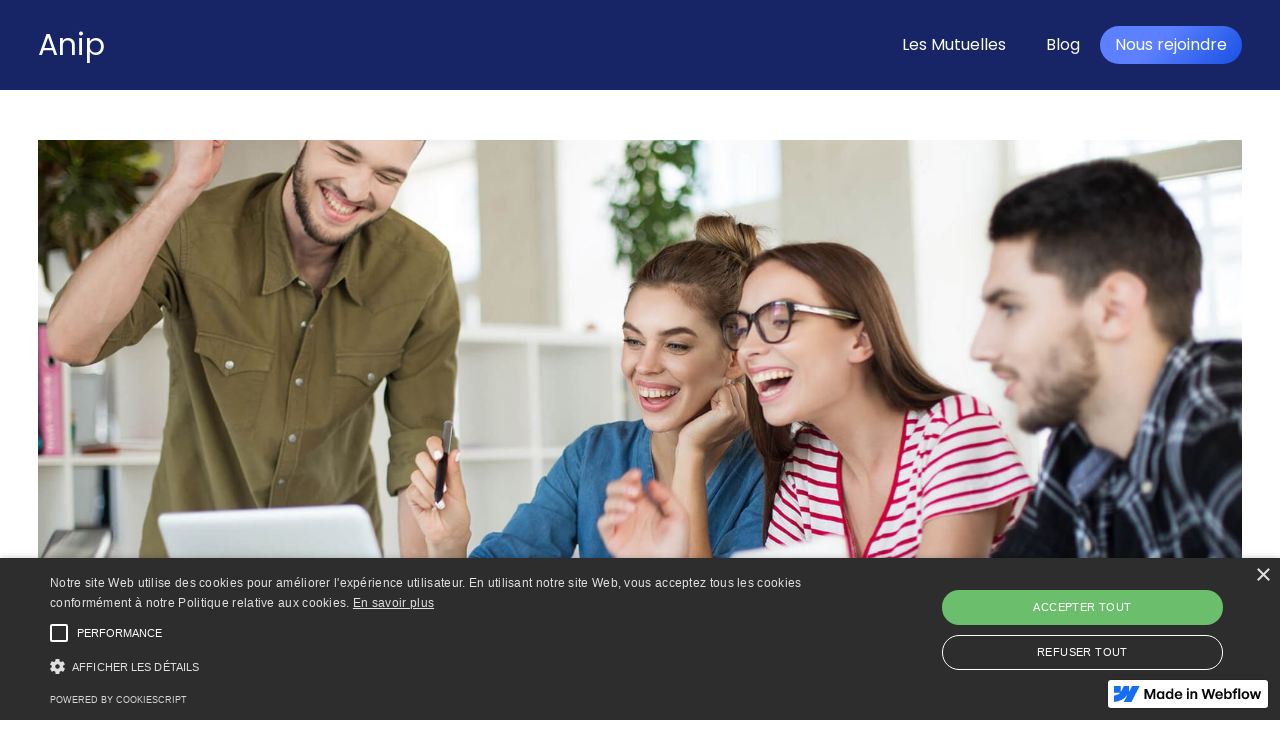

--- FILE ---
content_type: text/html; charset=utf-8
request_url: https://www.anip.eu/post/mutuelle-travailleur-non-salarie-les-criteres-pour-choisir
body_size: 4852
content:
<!DOCTYPE html><!-- This site was created in Webflow. https://webflow.com --><!-- Last Published: Tue Jul 02 2024 08:39:04 GMT+0000 (Coordinated Universal Time) --><html data-wf-domain="www.anip.eu" data-wf-page="6320295fef59d22943d541ee" data-wf-site="63172daa8f20f349c153963f" data-wf-status="1" data-wf-collection="6320295fef59d20602d541ec" data-wf-item-slug="mutuelle-travailleur-non-salarie-les-criteres-pour-choisir"><head><meta charset="utf-8"/><title>Mutuelle travailleur non-salarié : les critères pour choisir</title><meta content="Vous êtes travailleur non-salarié et vous cherchez vers quelle mutuelle vous tourner ? Zoom sur les critères pour choisir sa mutuelle en tant que TNS." name="description"/><meta content="Mutuelle travailleur non-salarié : les critères pour choisir" property="og:title"/><meta content="Vous êtes travailleur non-salarié et vous cherchez vers quelle mutuelle vous tourner ? Zoom sur les critères pour choisir sa mutuelle en tant que TNS." property="og:description"/><meta content="https://cdn.prod.website-files.com/63186d59e129537dad67a1b9/6377973324da1952e0836d38_anip%20photo.jpg" property="og:image"/><meta content="Mutuelle travailleur non-salarié : les critères pour choisir" property="twitter:title"/><meta content="Vous êtes travailleur non-salarié et vous cherchez vers quelle mutuelle vous tourner ? Zoom sur les critères pour choisir sa mutuelle en tant que TNS." property="twitter:description"/><meta content="https://cdn.prod.website-files.com/63186d59e129537dad67a1b9/6377973324da1952e0836d38_anip%20photo.jpg" property="twitter:image"/><meta property="og:type" content="website"/><meta content="summary_large_image" name="twitter:card"/><meta content="width=device-width, initial-scale=1" name="viewport"/><meta content="Webflow" name="generator"/><link href="https://cdn.prod.website-files.com/63172daa8f20f349c153963f/css/anip.webflow.9d3c29654.css" rel="stylesheet" type="text/css"/><link href="https://fonts.googleapis.com" rel="preconnect"/><link href="https://fonts.gstatic.com" rel="preconnect" crossorigin="anonymous"/><script src="https://ajax.googleapis.com/ajax/libs/webfont/1.6.26/webfont.js" type="text/javascript"></script><script type="text/javascript">WebFont.load({  google: {    families: ["Poppins:200,200italic,regular,600,600italic,800,800italic"]  }});</script><script type="text/javascript">!function(o,c){var n=c.documentElement,t=" w-mod-";n.className+=t+"js",("ontouchstart"in o||o.DocumentTouch&&c instanceof DocumentTouch)&&(n.className+=t+"touch")}(window,document);</script><link href="https://cdn.prod.website-files.com/63172daa8f20f349c153963f/631dd59734ed9e2418bc117f_favicon-32x32.png" rel="shortcut icon" type="image/x-icon"/><link href="https://cdn.prod.website-files.com/63172daa8f20f349c153963f/631dd59c7a1cf683b4f1c17c_android-chrome-256x256.png" rel="apple-touch-icon"/><link href="https://www.anip.eu/post/mutuelle-travailleur-non-salarie-les-criteres-pour-choisir" rel="canonical"/><script async="" src="https://www.googletagmanager.com/gtag/js?id=G-EYJF9QY78T"></script><script type="text/javascript">window.dataLayer = window.dataLayer || [];function gtag(){dataLayer.push(arguments);}gtag('js', new Date());gtag('config', 'G-EYJF9QY78T', {'anonymize_ip': false});</script><script type="text/javascript" charset="UTF-8" src="//cdn.cookie-script.com/s/5a793f6ae07e8f1fab2a94bc9fe0227a.js"></script></head><body><div data-w-id="f7571060-a595-d5c4-10c1-936028e0c36e" data-animation="default" data-collapse="medium" data-duration="400" data-easing="ease" data-easing2="ease" role="banner" class="navbar w-nav"><div class="navbar-container"><a href="/" class="navbar-brand-contain w-nav-brand"><div>Anip</div></a><nav role="navigation" class="nav-menu w-nav-menu"><a href="/partenaires" class="navbar-links w-nav-link">Les Mutuelles</a><a href="/blog" class="navbar-links w-nav-link">Blog</a><a href="#" class="navbar-links navbar-links-cta w-nav-link">Nous rejoindre</a><a href="/contact" class="button button-navbar w-button">Nous rejoindre</a></nav><div class="menu-button w-nav-button"><div class="w-icon-nav-menu"></div></div></div></div><div class="section-padding blogpost-header-page-section"><img alt="risque professionnel " loading="lazy" src="https://cdn.prod.website-files.com/63186d59e129537dad67a1b9/6377973324da1952e0836d38_anip%20photo.jpg" sizes="94vw" srcset="https://cdn.prod.website-files.com/63186d59e129537dad67a1b9/6377973324da1952e0836d38_anip%20photo-p-500.jpg 500w, https://cdn.prod.website-files.com/63186d59e129537dad67a1b9/6377973324da1952e0836d38_anip%20photo-p-800.jpg 800w, https://cdn.prod.website-files.com/63186d59e129537dad67a1b9/6377973324da1952e0836d38_anip%20photo-p-1080.jpg 1080w, https://cdn.prod.website-files.com/63186d59e129537dad67a1b9/6377973324da1952e0836d38_anip%20photo-p-1600.jpg 1600w, https://cdn.prod.website-files.com/63186d59e129537dad67a1b9/6377973324da1952e0836d38_anip%20photo.jpg 1920w" class="blogpost-page-head-image"/><div class="container blogpost-page-header-container"><div class="line"></div></div></div><div class="section-padding blogpost-content-section"><div class="container"><div class="w-richtext"><h1><strong>Comment choisir sa mutuelle pour un travailleur non salarié ?</strong></h1><p>‍</p><p><strong><em>Les travailleurs non non-salariés – ou TNS – ne bénéficient pas des mêmes dispositions de protection sociale que les salariés. C’est la raison pour laquelle, en tant que TNS, il est nécessaire de choisir une mutuelle adaptée. De plus, grâce à la loi Madelin, vous pouvez accéder à une complémentaire santé dans des conditions préférentielles. Nos conseils pour faire le bon choix de mutuelle. </em></strong></p><p><br/></p><figure style="max-width:1920px" class="w-richtext-align-fullwidth w-richtext-figure-type-image"><div><img src="https://cdn.prod.website-files.com/63186d59e129537dad67a1b9/63779655962ed788f02d50bb_happy-coworkes-shaking-hands-after-business-presentation-in-the-office.jpg" loading="lazy" alt="complémentaire santé tns"/></div></figure><p>‍</p><h2><strong>Quel contrat de mutuelle TNS choisir si vous n’avez pas de salariés ?</strong></h2><p>‍</p><p>Vous êtes développeur web, graphiste freelance, fleuriste ou artisan et vous travaillez seul ? Dans ce cas, <strong>il n’appartient qu’à vous de choisir votre mutuelle santé et/ou prévoyance</strong>. Entre les différentes mutuelles, les contrats proposés et les diverses garanties, il n’est pas toujours simple de s’y retrouver. Dans tous les cas, il est important d’observer plusieurs critères en vous posant les bonnes questions :</p><ul role="list"><li>En termes de besoins optiques, portez-vous des lunettes ou des lentilles ?</li><li>Avez-vous un projet de maternité ou fréquentez-vous régulièrement les hôpitaux en raison d’activités professionnelles ou de loisirs à risques ? </li><li>Avez-vous des soins dentaires récurrents ou prévoyez-vous des soins importants (implants, orthodontie, etc.) ? </li><li>Avez-vous des besoins « bien-être », comme des séances d’ostéopathie, de naturopathie, de sophrologie ou des rendez-vous pour une pédicure chez le podologue ? </li></ul><p>‍</p><p>Après avoir défini vos besoins santé, posez-vous les questions suivantes pour affiner votre budget.</p><ul role="list"><li>Avez-vous besoin de garanties importantes ?</li><li>Avez-vous besoin d&#x27;une offre optimale en cas de coup dur afin de limiter votre reste à charge ?</li><li>Avez-vous envie de dépenser le moins possible ?</li><li>Avez-vous des besoins très spécifiques nécessitant la souscription d&#x27;une option complémentaire ?</li><li>Votre conjoint et vos enfants peuvent-ils bénéficier de votre mutuelle ? </li></ul><p>‍</p><p>Avant de choisir votre complémentaire santé et/ou prévoyance TNS, il est important de <strong>bien évaluer vos besoins et de bien vous informer</strong>. En tant que travailleur non salarié, vous ne bénéficierez pas de la même prise en charge qu’un salarié en cas d’arrêt de travail, par exemple. Les conséquences financières peuvent alors vite s’avérer importantes. D’où l’intérêt de bien vous informer avant de choisir votre mutuelle pour travailleur non salarié, et de regarder toutes les conditions prévues dans votre contrat. </p><p>‍</p><p><strong>À lire aussi : </strong>Risques professionnels pour les TNS : quels sont-ils et comment les prévenir ?</p><p>‍</p><h2><strong>Souscrire une mutuelle pour vos salariés : une obligation</strong></h2><p>‍</p><p>En tant qu’employeur, vous avez <a href="https://entreprendre.service-public.fr/vosdroits/F33754">l’obligation de souscrire une mutuelle pour vos salariés</a>. </p><p>‍</p><p><strong>Tout employeur du secteur privé doit proposer une couverture complémentaire santé collective à ses salariés</strong>. Vous devez financer au moins la moitié du montant des cotisations, le reste étant à la charge du salarié. Mais vous pouvez également prendre en charge une part plus importante, voire l’intégralité, du montant des cotisations si vous souhaitez offrir cet avantage à vos salariés. </p><p>‍</p><p><strong>À lire aussi : </strong>Retraite TNS : comment ça marche ?</p><p>‍</p><h2><strong>Les différents contrats de complémentaire santé pour les TNS</strong></h2><p>‍</p><p>Un contrat de complémentaire santé peut être individuel ou familial.  </p><p>‍</p><h3><strong>Le contrat de santé individuel</strong></h3><p>Un contrat de complémentaire santé pour TNS individuel permet de vous assurer individuellement, en tant que travailleur non salarié. <strong>Mais il est aussi possible d’ajouter votre conjoint ou vos enfants dans votre contrat</strong>. Vous décidez ensuite du niveau de garantie pour l’ensemble des personnes figurant sur le contrat. Le montant de votre cotisation est calculé en fonction de la zone géographique et de l’âge de chaque bénéficiaire. </p><p>‍</p><h2><strong>La mutuelle Madelin : un avantage fiscal pour les TNS</strong></h2><p>‍</p><p>La loi Madelin, mise en place en février 1994, octroie aux travailleurs non-salariés des conditions préférentielles pour accéder à une complémentaire santé. <strong>La loi Madelin permet en effet aux TNS de déduire de leur revenu imposable le montant de leur cotisation de mutuelle</strong>. La mutuelle Madelin permet aussi de bénéficier de conditions tarifaires avantageuses par rapport aux contrats de mutuelle classiques.<br/><br/></p><p><strong>Seuls les travailleurs indépendants, non-salariés et non agricoles sont éligibles à une mutuelle Madelin</strong> s’ils exercent leur activité au régime fiscal réel, réel simplifié ou de la déclaration contrôlée. Autre condition : être soumis à l’impôt sur le revenu dans la catégorie BIC, BNC ou des traitements et salaires pour les gérants non-salariés.<br/><br/></p><p>En revanche, <strong>les auto-entrepreneurs ne pourront pas bénéficier de la déduction fiscale de leur cotisation</strong>. Idem pour les artisans, commerçants et professions libérales qui exercent leur activité au régime fiscal du micro-BIC ou micro-BNC. Ils peuvent tout de même souscrire une mutuelle Madelin et profiter des avantages tarifaires même s’ils ne bénéficient pas de l’avantage fiscal.</p><p>‍</p><p><br/></p><p>Vous êtes un travailleur non salarié et vous cherchez une complémentaire santé ? </p><p><a href="https://www.anip.eu/partenaires">Choisissez parmi les 20 mutuelles regroupées au sein de l’Anip</a>. </p><p><br/><br/></p><p>‍</p></div></div></div><footer class="footer-section"><div class="container"><div class="footer-cta-container"><p class="footer-large-text">Rejoignez nous</p><a href="/contact" class="button footer-button w-button">Rejoindre l’ANIP</a></div><div class="footer-last-section"><p class="footer-text footer-copyright">Copyright © 2022 Anip | Tous droits réservés<br/></p><p class="footer-text">Immatriculée au RNA : W712003128</p><a href="/mentions-legales" class="footer-link">Mentions légales</a></div></div></footer><script src="https://d3e54v103j8qbb.cloudfront.net/js/jquery-3.5.1.min.dc5e7f18c8.js?site=63172daa8f20f349c153963f" type="text/javascript" integrity="sha256-9/aliU8dGd2tb6OSsuzixeV4y/faTqgFtohetphbbj0=" crossorigin="anonymous"></script><script src="https://cdn.prod.website-files.com/63172daa8f20f349c153963f/js/webflow.e31edf4bb.js" type="text/javascript"></script><script>
 /*footer copyright date*/
document.addEventListener('DOMContentLoaded', function() {
  const footer = document.querySelector('.footer-copyright');
  const currentYear = new Date().getFullYear();
  const copyrightText = `© ${currentYear} ANIP. Tous droits réservés.`;
  footer.innerHTML = copyrightText;
});
</script>
<style>
.blogpost-richtext-table, .blogpost-richtext-table tr, .blogpost-richtext-table td {
	border: 1px solid;
  padding: 10px;
}

</style></body></html>

--- FILE ---
content_type: text/javascript
request_url: https://cdn.prod.website-files.com/63172daa8f20f349c153963f/js/webflow.e31edf4bb.js
body_size: 68187
content:

/*!
 * Webflow: Front-end site library
 * @license MIT
 * Inline scripts may access the api using an async handler:
 *   var Webflow = Webflow || [];
 *   Webflow.push(readyFunction);
 */

(()=>{var k_=Object.create;var tn=Object.defineProperty;var H_=Object.getOwnPropertyDescriptor;var W_=Object.getOwnPropertyNames;var X_=Object.getPrototypeOf,j_=Object.prototype.hasOwnProperty;var he=(e,t)=>()=>(e&&(t=e(e=0)),t);var c=(e,t)=>()=>(t||e((t={exports:{}}).exports,t),t.exports),Fe=(e,t)=>{for(var r in t)tn(e,r,{get:t[r],enumerable:!0})},Cs=(e,t,r,n)=>{if(t&&typeof t=="object"||typeof t=="function")for(let i of W_(t))!j_.call(e,i)&&i!==r&&tn(e,i,{get:()=>t[i],enumerable:!(n=H_(t,i))||n.enumerable});return e};var ue=(e,t,r)=>(r=e!=null?k_(X_(e)):{},Cs(t||!e||!e.__esModule?tn(r,"default",{value:e,enumerable:!0}):r,e)),Je=e=>Cs(tn({},"__esModule",{value:!0}),e);var xi=c(()=>{"use strict";window.tram=function(e){function t(l,E){var b=new M.Bare;return b.init(l,E)}function r(l){return l.replace(/[A-Z]/g,function(E){return"-"+E.toLowerCase()})}function n(l){var E=parseInt(l.slice(1),16),b=E>>16&255,O=E>>8&255,m=255&E;return[b,O,m]}function i(l,E,b){return"#"+(1<<24|l<<16|E<<8|b).toString(16).slice(1)}function o(){}function a(l,E){f("Type warning: Expected: ["+l+"] Got: ["+typeof E+"] "+E)}function s(l,E,b){f("Units do not match ["+l+"]: "+E+", "+b)}function u(l,E,b){if(E!==void 0&&(b=E),l===void 0)return b;var O=b;return wt.test(l)||!ct.test(l)?O=parseInt(l,10):ct.test(l)&&(O=1e3*parseFloat(l)),0>O&&(O=0),O===O?O:b}function f(l){ce.debug&&window&&window.console.warn(l)}function v(l){for(var E=-1,b=l?l.length:0,O=[];++E<b;){var m=l[E];m&&O.push(m)}return O}var g=function(l,E,b){function O(re){return typeof re=="object"}function m(re){return typeof re=="function"}function S(){}function K(re,pe){function G(){var Ce=new ie;return m(Ce.init)&&Ce.init.apply(Ce,arguments),Ce}function ie(){}pe===b&&(pe=re,re=Object),G.Bare=ie;var ae,_e=S[l]=re[l],Ze=ie[l]=G[l]=new S;return Ze.constructor=G,G.mixin=function(Ce){return ie[l]=G[l]=K(G,Ce)[l],G},G.open=function(Ce){if(ae={},m(Ce)?ae=Ce.call(G,Ze,_e,G,re):O(Ce)&&(ae=Ce),O(ae))for(var hr in ae)E.call(ae,hr)&&(Ze[hr]=ae[hr]);return m(Ze.init)||(Ze.init=re),G},G.open(pe)}return K}("prototype",{}.hasOwnProperty),d={ease:["ease",function(l,E,b,O){var m=(l/=O)*l,S=m*l;return E+b*(-2.75*S*m+11*m*m+-15.5*S+8*m+.25*l)}],"ease-in":["ease-in",function(l,E,b,O){var m=(l/=O)*l,S=m*l;return E+b*(-1*S*m+3*m*m+-3*S+2*m)}],"ease-out":["ease-out",function(l,E,b,O){var m=(l/=O)*l,S=m*l;return E+b*(.3*S*m+-1.6*m*m+2.2*S+-1.8*m+1.9*l)}],"ease-in-out":["ease-in-out",function(l,E,b,O){var m=(l/=O)*l,S=m*l;return E+b*(2*S*m+-5*m*m+2*S+2*m)}],linear:["linear",function(l,E,b,O){return b*l/O+E}],"ease-in-quad":["cubic-bezier(0.550, 0.085, 0.680, 0.530)",function(l,E,b,O){return b*(l/=O)*l+E}],"ease-out-quad":["cubic-bezier(0.250, 0.460, 0.450, 0.940)",function(l,E,b,O){return-b*(l/=O)*(l-2)+E}],"ease-in-out-quad":["cubic-bezier(0.455, 0.030, 0.515, 0.955)",function(l,E,b,O){return(l/=O/2)<1?b/2*l*l+E:-b/2*(--l*(l-2)-1)+E}],"ease-in-cubic":["cubic-bezier(0.550, 0.055, 0.675, 0.190)",function(l,E,b,O){return b*(l/=O)*l*l+E}],"ease-out-cubic":["cubic-bezier(0.215, 0.610, 0.355, 1)",function(l,E,b,O){return b*((l=l/O-1)*l*l+1)+E}],"ease-in-out-cubic":["cubic-bezier(0.645, 0.045, 0.355, 1)",function(l,E,b,O){return(l/=O/2)<1?b/2*l*l*l+E:b/2*((l-=2)*l*l+2)+E}],"ease-in-quart":["cubic-bezier(0.895, 0.030, 0.685, 0.220)",function(l,E,b,O){return b*(l/=O)*l*l*l+E}],"ease-out-quart":["cubic-bezier(0.165, 0.840, 0.440, 1)",function(l,E,b,O){return-b*((l=l/O-1)*l*l*l-1)+E}],"ease-in-out-quart":["cubic-bezier(0.770, 0, 0.175, 1)",function(l,E,b,O){return(l/=O/2)<1?b/2*l*l*l*l+E:-b/2*((l-=2)*l*l*l-2)+E}],"ease-in-quint":["cubic-bezier(0.755, 0.050, 0.855, 0.060)",function(l,E,b,O){return b*(l/=O)*l*l*l*l+E}],"ease-out-quint":["cubic-bezier(0.230, 1, 0.320, 1)",function(l,E,b,O){return b*((l=l/O-1)*l*l*l*l+1)+E}],"ease-in-out-quint":["cubic-bezier(0.860, 0, 0.070, 1)",function(l,E,b,O){return(l/=O/2)<1?b/2*l*l*l*l*l+E:b/2*((l-=2)*l*l*l*l+2)+E}],"ease-in-sine":["cubic-bezier(0.470, 0, 0.745, 0.715)",function(l,E,b,O){return-b*Math.cos(l/O*(Math.PI/2))+b+E}],"ease-out-sine":["cubic-bezier(0.390, 0.575, 0.565, 1)",function(l,E,b,O){return b*Math.sin(l/O*(Math.PI/2))+E}],"ease-in-out-sine":["cubic-bezier(0.445, 0.050, 0.550, 0.950)",function(l,E,b,O){return-b/2*(Math.cos(Math.PI*l/O)-1)+E}],"ease-in-expo":["cubic-bezier(0.950, 0.050, 0.795, 0.035)",function(l,E,b,O){return l===0?E:b*Math.pow(2,10*(l/O-1))+E}],"ease-out-expo":["cubic-bezier(0.190, 1, 0.220, 1)",function(l,E,b,O){return l===O?E+b:b*(-Math.pow(2,-10*l/O)+1)+E}],"ease-in-out-expo":["cubic-bezier(1, 0, 0, 1)",function(l,E,b,O){return l===0?E:l===O?E+b:(l/=O/2)<1?b/2*Math.pow(2,10*(l-1))+E:b/2*(-Math.pow(2,-10*--l)+2)+E}],"ease-in-circ":["cubic-bezier(0.600, 0.040, 0.980, 0.335)",function(l,E,b,O){return-b*(Math.sqrt(1-(l/=O)*l)-1)+E}],"ease-out-circ":["cubic-bezier(0.075, 0.820, 0.165, 1)",function(l,E,b,O){return b*Math.sqrt(1-(l=l/O-1)*l)+E}],"ease-in-out-circ":["cubic-bezier(0.785, 0.135, 0.150, 0.860)",function(l,E,b,O){return(l/=O/2)<1?-b/2*(Math.sqrt(1-l*l)-1)+E:b/2*(Math.sqrt(1-(l-=2)*l)+1)+E}],"ease-in-back":["cubic-bezier(0.600, -0.280, 0.735, 0.045)",function(l,E,b,O,m){return m===void 0&&(m=1.70158),b*(l/=O)*l*((m+1)*l-m)+E}],"ease-out-back":["cubic-bezier(0.175, 0.885, 0.320, 1.275)",function(l,E,b,O,m){return m===void 0&&(m=1.70158),b*((l=l/O-1)*l*((m+1)*l+m)+1)+E}],"ease-in-out-back":["cubic-bezier(0.680, -0.550, 0.265, 1.550)",function(l,E,b,O,m){return m===void 0&&(m=1.70158),(l/=O/2)<1?b/2*l*l*(((m*=1.525)+1)*l-m)+E:b/2*((l-=2)*l*(((m*=1.525)+1)*l+m)+2)+E}]},h={"ease-in-back":"cubic-bezier(0.600, 0, 0.735, 0.045)","ease-out-back":"cubic-bezier(0.175, 0.885, 0.320, 1)","ease-in-out-back":"cubic-bezier(0.680, 0, 0.265, 1)"},T=document,_=window,A="bkwld-tram",y=/[\-\.0-9]/g,x=/[A-Z]/,w="number",R=/^(rgb|#)/,L=/(em|cm|mm|in|pt|pc|px)$/,C=/(em|cm|mm|in|pt|pc|px|%)$/,U=/(deg|rad|turn)$/,H="unitless",X=/(all|none) 0s ease 0s/,Y=/^(width|height)$/,te=" ",q=T.createElement("a"),I=["Webkit","Moz","O","ms"],N=["-webkit-","-moz-","-o-","-ms-"],W=function(l){if(l in q.style)return{dom:l,css:l};var E,b,O="",m=l.split("-");for(E=0;E<m.length;E++)O+=m[E].charAt(0).toUpperCase()+m[E].slice(1);for(E=0;E<I.length;E++)if(b=I[E]+O,b in q.style)return{dom:b,css:N[E]+l}},V=t.support={bind:Function.prototype.bind,transform:W("transform"),transition:W("transition"),backface:W("backface-visibility"),timing:W("transition-timing-function")};if(V.transition){var J=V.timing.dom;if(q.style[J]=d["ease-in-back"][0],!q.style[J])for(var ee in h)d[ee][0]=h[ee]}var P=t.frame=function(){var l=_.requestAnimationFrame||_.webkitRequestAnimationFrame||_.mozRequestAnimationFrame||_.oRequestAnimationFrame||_.msRequestAnimationFrame;return l&&V.bind?l.bind(_):function(E){_.setTimeout(E,16)}}(),k=t.now=function(){var l=_.performance,E=l&&(l.now||l.webkitNow||l.msNow||l.mozNow);return E&&V.bind?E.bind(l):Date.now||function(){return+new Date}}(),j=g(function(l){function E(Q,se){var ye=v((""+Q).split(te)),le=ye[0];se=se||{};var Re=B[le];if(!Re)return f("Unsupported property: "+le);if(!se.weak||!this.props[le]){var ke=Re[0],qe=this.props[le];return qe||(qe=this.props[le]=new ke.Bare),qe.init(this.$el,ye,Re,se),qe}}function b(Q,se,ye){if(Q){var le=typeof Q;if(se||(this.timer&&this.timer.destroy(),this.queue=[],this.active=!1),le=="number"&&se)return this.timer=new de({duration:Q,context:this,complete:S}),void(this.active=!0);if(le=="string"&&se){switch(Q){case"hide":G.call(this);break;case"stop":K.call(this);break;case"redraw":ie.call(this);break;default:E.call(this,Q,ye&&ye[1])}return S.call(this)}if(le=="function")return void Q.call(this,this);if(le=="object"){var Re=0;Ze.call(this,Q,function(be,B_){be.span>Re&&(Re=be.span),be.stop(),be.animate(B_)},function(be){"wait"in be&&(Re=u(be.wait,0))}),_e.call(this),Re>0&&(this.timer=new de({duration:Re,context:this}),this.active=!0,se&&(this.timer.complete=S));var ke=this,qe=!1,en={};P(function(){Ze.call(ke,Q,function(be){be.active&&(qe=!0,en[be.name]=be.nextStyle)}),qe&&ke.$el.css(en)})}}}function O(Q){Q=u(Q,0),this.active?this.queue.push({options:Q}):(this.timer=new de({duration:Q,context:this,complete:S}),this.active=!0)}function m(Q){return this.active?(this.queue.push({options:Q,args:arguments}),void(this.timer.complete=S)):f("No active transition timer. Use start() or wait() before then().")}function S(){if(this.timer&&this.timer.destroy(),this.active=!1,this.queue.length){var Q=this.queue.shift();b.call(this,Q.options,!0,Q.args)}}function K(Q){this.timer&&this.timer.destroy(),this.queue=[],this.active=!1;var se;typeof Q=="string"?(se={},se[Q]=1):se=typeof Q=="object"&&Q!=null?Q:this.props,Ze.call(this,se,Ce),_e.call(this)}function re(Q){K.call(this,Q),Ze.call(this,Q,hr,V_)}function pe(Q){typeof Q!="string"&&(Q="block"),this.el.style.display=Q}function G(){K.call(this),this.el.style.display="none"}function ie(){this.el.offsetHeight}function ae(){K.call(this),e.removeData(this.el,A),this.$el=this.el=null}function _e(){var Q,se,ye=[];this.upstream&&ye.push(this.upstream);for(Q in this.props)se=this.props[Q],se.active&&ye.push(se.string);ye=ye.join(","),this.style!==ye&&(this.style=ye,this.el.style[V.transition.dom]=ye)}function Ze(Q,se,ye){var le,Re,ke,qe,en=se!==Ce,be={};for(le in Q)ke=Q[le],le in ge?(be.transform||(be.transform={}),be.transform[le]=ke):(x.test(le)&&(le=r(le)),le in B?be[le]=ke:(qe||(qe={}),qe[le]=ke));for(le in be){if(ke=be[le],Re=this.props[le],!Re){if(!en)continue;Re=E.call(this,le)}se.call(this,Re,ke)}ye&&qe&&ye.call(this,qe)}function Ce(Q){Q.stop()}function hr(Q,se){Q.set(se)}function V_(Q){this.$el.css(Q)}function Be(Q,se){l[Q]=function(){return this.children?U_.call(this,se,arguments):(this.el&&se.apply(this,arguments),this)}}function U_(Q,se){var ye,le=this.children.length;for(ye=0;le>ye;ye++)Q.apply(this.children[ye],se);return this}l.init=function(Q){if(this.$el=e(Q),this.el=this.$el[0],this.props={},this.queue=[],this.style="",this.active=!1,ce.keepInherited&&!ce.fallback){var se=D(this.el,"transition");se&&!X.test(se)&&(this.upstream=se)}V.backface&&ce.hideBackface&&p(this.el,V.backface.css,"hidden")},Be("add",E),Be("start",b),Be("wait",O),Be("then",m),Be("next",S),Be("stop",K),Be("set",re),Be("show",pe),Be("hide",G),Be("redraw",ie),Be("destroy",ae)}),M=g(j,function(l){function E(b,O){var m=e.data(b,A)||e.data(b,A,new j.Bare);return m.el||m.init(b),O?m.start(O):m}l.init=function(b,O){var m=e(b);if(!m.length)return this;if(m.length===1)return E(m[0],O);var S=[];return m.each(function(K,re){S.push(E(re,O))}),this.children=S,this}}),F=g(function(l){function E(){var S=this.get();this.update("auto");var K=this.get();return this.update(S),K}function b(S,K,re){return K!==void 0&&(re=K),S in d?S:re}function O(S){var K=/rgba?\((\d+),\s*(\d+),\s*(\d+)/.exec(S);return(K?i(K[1],K[2],K[3]):S).replace(/#(\w)(\w)(\w)$/,"#$1$1$2$2$3$3")}var m={duration:500,ease:"ease",delay:0};l.init=function(S,K,re,pe){this.$el=S,this.el=S[0];var G=K[0];re[2]&&(G=re[2]),z[G]&&(G=z[G]),this.name=G,this.type=re[1],this.duration=u(K[1],this.duration,m.duration),this.ease=b(K[2],this.ease,m.ease),this.delay=u(K[3],this.delay,m.delay),this.span=this.duration+this.delay,this.active=!1,this.nextStyle=null,this.auto=Y.test(this.name),this.unit=pe.unit||this.unit||ce.defaultUnit,this.angle=pe.angle||this.angle||ce.defaultAngle,ce.fallback||pe.fallback?this.animate=this.fallback:(this.animate=this.transition,this.string=this.name+te+this.duration+"ms"+(this.ease!="ease"?te+d[this.ease][0]:"")+(this.delay?te+this.delay+"ms":""))},l.set=function(S){S=this.convert(S,this.type),this.update(S),this.redraw()},l.transition=function(S){this.active=!0,S=this.convert(S,this.type),this.auto&&(this.el.style[this.name]=="auto"&&(this.update(this.get()),this.redraw()),S=="auto"&&(S=E.call(this))),this.nextStyle=S},l.fallback=function(S){var K=this.el.style[this.name]||this.convert(this.get(),this.type);S=this.convert(S,this.type),this.auto&&(K=="auto"&&(K=this.convert(this.get(),this.type)),S=="auto"&&(S=E.call(this))),this.tween=new Z({from:K,to:S,duration:this.duration,delay:this.delay,ease:this.ease,update:this.update,context:this})},l.get=function(){return D(this.el,this.name)},l.update=function(S){p(this.el,this.name,S)},l.stop=function(){(this.active||this.nextStyle)&&(this.active=!1,this.nextStyle=null,p(this.el,this.name,this.get()));var S=this.tween;S&&S.context&&S.destroy()},l.convert=function(S,K){if(S=="auto"&&this.auto)return S;var re,pe=typeof S=="number",G=typeof S=="string";switch(K){case w:if(pe)return S;if(G&&S.replace(y,"")==="")return+S;re="number(unitless)";break;case R:if(G){if(S===""&&this.original)return this.original;if(K.test(S))return S.charAt(0)=="#"&&S.length==7?S:O(S)}re="hex or rgb string";break;case L:if(pe)return S+this.unit;if(G&&K.test(S))return S;re="number(px) or string(unit)";break;case C:if(pe)return S+this.unit;if(G&&K.test(S))return S;re="number(px) or string(unit or %)";break;case U:if(pe)return S+this.angle;if(G&&K.test(S))return S;re="number(deg) or string(angle)";break;case H:if(pe||G&&C.test(S))return S;re="number(unitless) or string(unit or %)"}return a(re,S),S},l.redraw=function(){this.el.offsetHeight}}),$=g(F,function(l,E){l.init=function(){E.init.apply(this,arguments),this.original||(this.original=this.convert(this.get(),R))}}),oe=g(F,function(l,E){l.init=function(){E.init.apply(this,arguments),this.animate=this.fallback},l.get=function(){return this.$el[this.name]()},l.update=function(b){this.$el[this.name](b)}}),ne=g(F,function(l,E){function b(O,m){var S,K,re,pe,G;for(S in O)pe=ge[S],re=pe[0],K=pe[1]||S,G=this.convert(O[S],re),m.call(this,K,G,re)}l.init=function(){E.init.apply(this,arguments),this.current||(this.current={},ge.perspective&&ce.perspective&&(this.current.perspective=ce.perspective,p(this.el,this.name,this.style(this.current)),this.redraw()))},l.set=function(O){b.call(this,O,function(m,S){this.current[m]=S}),p(this.el,this.name,this.style(this.current)),this.redraw()},l.transition=function(O){var m=this.values(O);this.tween=new ut({current:this.current,values:m,duration:this.duration,delay:this.delay,ease:this.ease});var S,K={};for(S in this.current)K[S]=S in m?m[S]:this.current[S];this.active=!0,this.nextStyle=this.style(K)},l.fallback=function(O){var m=this.values(O);this.tween=new ut({current:this.current,values:m,duration:this.duration,delay:this.delay,ease:this.ease,update:this.update,context:this})},l.update=function(){p(this.el,this.name,this.style(this.current))},l.style=function(O){var m,S="";for(m in O)S+=m+"("+O[m]+") ";return S},l.values=function(O){var m,S={};return b.call(this,O,function(K,re,pe){S[K]=re,this.current[K]===void 0&&(m=0,~K.indexOf("scale")&&(m=1),this.current[K]=this.convert(m,pe))}),S}}),Z=g(function(l){function E(G){re.push(G)===1&&P(b)}function b(){var G,ie,ae,_e=re.length;if(_e)for(P(b),ie=k(),G=_e;G--;)ae=re[G],ae&&ae.render(ie)}function O(G){var ie,ae=e.inArray(G,re);ae>=0&&(ie=re.slice(ae+1),re.length=ae,ie.length&&(re=re.concat(ie)))}function m(G){return Math.round(G*pe)/pe}function S(G,ie,ae){return i(G[0]+ae*(ie[0]-G[0]),G[1]+ae*(ie[1]-G[1]),G[2]+ae*(ie[2]-G[2]))}var K={ease:d.ease[1],from:0,to:1};l.init=function(G){this.duration=G.duration||0,this.delay=G.delay||0;var ie=G.ease||K.ease;d[ie]&&(ie=d[ie][1]),typeof ie!="function"&&(ie=K.ease),this.ease=ie,this.update=G.update||o,this.complete=G.complete||o,this.context=G.context||this,this.name=G.name;var ae=G.from,_e=G.to;ae===void 0&&(ae=K.from),_e===void 0&&(_e=K.to),this.unit=G.unit||"",typeof ae=="number"&&typeof _e=="number"?(this.begin=ae,this.change=_e-ae):this.format(_e,ae),this.value=this.begin+this.unit,this.start=k(),G.autoplay!==!1&&this.play()},l.play=function(){this.active||(this.start||(this.start=k()),this.active=!0,E(this))},l.stop=function(){this.active&&(this.active=!1,O(this))},l.render=function(G){var ie,ae=G-this.start;if(this.delay){if(ae<=this.delay)return;ae-=this.delay}if(ae<this.duration){var _e=this.ease(ae,0,1,this.duration);return ie=this.startRGB?S(this.startRGB,this.endRGB,_e):m(this.begin+_e*this.change),this.value=ie+this.unit,void this.update.call(this.context,this.value)}ie=this.endHex||this.begin+this.change,this.value=ie+this.unit,this.update.call(this.context,this.value),this.complete.call(this.context),this.destroy()},l.format=function(G,ie){if(ie+="",G+="",G.charAt(0)=="#")return this.startRGB=n(ie),this.endRGB=n(G),this.endHex=G,this.begin=0,void(this.change=1);if(!this.unit){var ae=ie.replace(y,""),_e=G.replace(y,"");ae!==_e&&s("tween",ie,G),this.unit=ae}ie=parseFloat(ie),G=parseFloat(G),this.begin=this.value=ie,this.change=G-ie},l.destroy=function(){this.stop(),this.context=null,this.ease=this.update=this.complete=o};var re=[],pe=1e3}),de=g(Z,function(l){l.init=function(E){this.duration=E.duration||0,this.complete=E.complete||o,this.context=E.context,this.play()},l.render=function(E){var b=E-this.start;b<this.duration||(this.complete.call(this.context),this.destroy())}}),ut=g(Z,function(l,E){l.init=function(b){this.context=b.context,this.update=b.update,this.tweens=[],this.current=b.current;var O,m;for(O in b.values)m=b.values[O],this.current[O]!==m&&this.tweens.push(new Z({name:O,from:this.current[O],to:m,duration:b.duration,delay:b.delay,ease:b.ease,autoplay:!1}));this.play()},l.render=function(b){var O,m,S=this.tweens.length,K=!1;for(O=S;O--;)m=this.tweens[O],m.context&&(m.render(b),this.current[m.name]=m.value,K=!0);return K?void(this.update&&this.update.call(this.context)):this.destroy()},l.destroy=function(){if(E.destroy.call(this),this.tweens){var b,O=this.tweens.length;for(b=O;b--;)this.tweens[b].destroy();this.tweens=null,this.current=null}}}),ce=t.config={debug:!1,defaultUnit:"px",defaultAngle:"deg",keepInherited:!1,hideBackface:!1,perspective:"",fallback:!V.transition,agentTests:[]};t.fallback=function(l){if(!V.transition)return ce.fallback=!0;ce.agentTests.push("("+l+")");var E=new RegExp(ce.agentTests.join("|"),"i");ce.fallback=E.test(navigator.userAgent)},t.fallback("6.0.[2-5] Safari"),t.tween=function(l){return new Z(l)},t.delay=function(l,E,b){return new de({complete:E,duration:l,context:b})},e.fn.tram=function(l){return t.call(null,this,l)};var p=e.style,D=e.css,z={transform:V.transform&&V.transform.css},B={color:[$,R],background:[$,R,"background-color"],"outline-color":[$,R],"border-color":[$,R],"border-top-color":[$,R],"border-right-color":[$,R],"border-bottom-color":[$,R],"border-left-color":[$,R],"border-width":[F,L],"border-top-width":[F,L],"border-right-width":[F,L],"border-bottom-width":[F,L],"border-left-width":[F,L],"border-spacing":[F,L],"letter-spacing":[F,L],margin:[F,L],"margin-top":[F,L],"margin-right":[F,L],"margin-bottom":[F,L],"margin-left":[F,L],padding:[F,L],"padding-top":[F,L],"padding-right":[F,L],"padding-bottom":[F,L],"padding-left":[F,L],"outline-width":[F,L],opacity:[F,w],top:[F,C],right:[F,C],bottom:[F,C],left:[F,C],"font-size":[F,C],"text-indent":[F,C],"word-spacing":[F,C],width:[F,C],"min-width":[F,C],"max-width":[F,C],height:[F,C],"min-height":[F,C],"max-height":[F,C],"line-height":[F,H],"scroll-top":[oe,w,"scrollTop"],"scroll-left":[oe,w,"scrollLeft"]},ge={};V.transform&&(B.transform=[ne],ge={x:[C,"translateX"],y:[C,"translateY"],rotate:[U],rotateX:[U],rotateY:[U],scale:[w],scaleX:[w],scaleY:[w],skew:[U],skewX:[U],skewY:[U]}),V.transform&&V.backface&&(ge.z=[C,"translateZ"],ge.rotateZ=[U],ge.scaleZ=[w],ge.perspective=[L]);var wt=/ms/,ct=/s|\./;return e.tram=t}(window.jQuery)});var Ls=c((NB,Rs)=>{"use strict";var z_=window.$,K_=xi()&&z_.tram;Rs.exports=function(){var e={};e.VERSION="1.6.0-Webflow";var t={},r=Array.prototype,n=Object.prototype,i=Function.prototype,o=r.push,a=r.slice,s=r.concat,u=n.toString,f=n.hasOwnProperty,v=r.forEach,g=r.map,d=r.reduce,h=r.reduceRight,T=r.filter,_=r.every,A=r.some,y=r.indexOf,x=r.lastIndexOf,w=Array.isArray,R=Object.keys,L=i.bind,C=e.each=e.forEach=function(I,N,W){if(I==null)return I;if(v&&I.forEach===v)I.forEach(N,W);else if(I.length===+I.length){for(var V=0,J=I.length;V<J;V++)if(N.call(W,I[V],V,I)===t)return}else for(var ee=e.keys(I),V=0,J=ee.length;V<J;V++)if(N.call(W,I[ee[V]],ee[V],I)===t)return;return I};e.map=e.collect=function(I,N,W){var V=[];return I==null?V:g&&I.map===g?I.map(N,W):(C(I,function(J,ee,P){V.push(N.call(W,J,ee,P))}),V)},e.find=e.detect=function(I,N,W){var V;return U(I,function(J,ee,P){if(N.call(W,J,ee,P))return V=J,!0}),V},e.filter=e.select=function(I,N,W){var V=[];return I==null?V:T&&I.filter===T?I.filter(N,W):(C(I,function(J,ee,P){N.call(W,J,ee,P)&&V.push(J)}),V)};var U=e.some=e.any=function(I,N,W){N||(N=e.identity);var V=!1;return I==null?V:A&&I.some===A?I.some(N,W):(C(I,function(J,ee,P){if(V||(V=N.call(W,J,ee,P)))return t}),!!V)};e.contains=e.include=function(I,N){return I==null?!1:y&&I.indexOf===y?I.indexOf(N)!=-1:U(I,function(W){return W===N})},e.delay=function(I,N){var W=a.call(arguments,2);return setTimeout(function(){return I.apply(null,W)},N)},e.defer=function(I){return e.delay.apply(e,[I,1].concat(a.call(arguments,1)))},e.throttle=function(I){var N,W,V;return function(){N||(N=!0,W=arguments,V=this,K_.frame(function(){N=!1,I.apply(V,W)}))}},e.debounce=function(I,N,W){var V,J,ee,P,k,j=function(){var M=e.now()-P;M<N?V=setTimeout(j,N-M):(V=null,W||(k=I.apply(ee,J),ee=J=null))};return function(){ee=this,J=arguments,P=e.now();var M=W&&!V;return V||(V=setTimeout(j,N)),M&&(k=I.apply(ee,J),ee=J=null),k}},e.defaults=function(I){if(!e.isObject(I))return I;for(var N=1,W=arguments.length;N<W;N++){var V=arguments[N];for(var J in V)I[J]===void 0&&(I[J]=V[J])}return I},e.keys=function(I){if(!e.isObject(I))return[];if(R)return R(I);var N=[];for(var W in I)e.has(I,W)&&N.push(W);return N},e.has=function(I,N){return f.call(I,N)},e.isObject=function(I){return I===Object(I)},e.now=Date.now||function(){return new Date().getTime()},e.templateSettings={evaluate:/<%([\s\S]+?)%>/g,interpolate:/<%=([\s\S]+?)%>/g,escape:/<%-([\s\S]+?)%>/g};var H=/(.)^/,X={"'":"'","\\":"\\","\r":"r","\n":"n","\u2028":"u2028","\u2029":"u2029"},Y=/\\|'|\r|\n|\u2028|\u2029/g,te=function(I){return"\\"+X[I]},q=/^\s*(\w|\$)+\s*$/;return e.template=function(I,N,W){!N&&W&&(N=W),N=e.defaults({},N,e.templateSettings);var V=RegExp([(N.escape||H).source,(N.interpolate||H).source,(N.evaluate||H).source].join("|")+"|$","g"),J=0,ee="__p+='";I.replace(V,function(M,F,$,oe,ne){return ee+=I.slice(J,ne).replace(Y,te),J=ne+M.length,F?ee+=`'+
((__t=(`+F+`))==null?'':_.escape(__t))+
'`:$?ee+=`'+
((__t=(`+$+`))==null?'':__t)+
'`:oe&&(ee+=`';
`+oe+`
__p+='`),M}),ee+=`';
`;var P=N.variable;if(P){if(!q.test(P))throw new Error("variable is not a bare identifier: "+P)}else ee=`with(obj||{}){
`+ee+`}
`,P="obj";ee=`var __t,__p='',__j=Array.prototype.join,print=function(){__p+=__j.call(arguments,'');};
`+ee+`return __p;
`;var k;try{k=new Function(N.variable||"obj","_",ee)}catch(M){throw M.source=ee,M}var j=function(M){return k.call(this,M,e)};return j.source="function("+P+`){
`+ee+"}",j},e}()});var Xe=c((PB,Vs)=>{"use strict";var fe={},Gt={},Vt=[],Ri=window.Webflow||[],Et=window.jQuery,We=Et(window),Y_=Et(document),et=Et.isFunction,He=fe._=Ls(),Ps=fe.tram=xi()&&Et.tram,nn=!1,Li=!1;Ps.config.hideBackface=!1;Ps.config.keepInherited=!0;fe.define=function(e,t,r){Gt[e]&&Fs(Gt[e]);var n=Gt[e]=t(Et,He,r)||{};return qs(n),n};fe.require=function(e){return Gt[e]};function qs(e){fe.env()&&(et(e.design)&&We.on("__wf_design",e.design),et(e.preview)&&We.on("__wf_preview",e.preview)),et(e.destroy)&&We.on("__wf_destroy",e.destroy),e.ready&&et(e.ready)&&$_(e)}function $_(e){if(nn){e.ready();return}He.contains(Vt,e.ready)||Vt.push(e.ready)}function Fs(e){et(e.design)&&We.off("__wf_design",e.design),et(e.preview)&&We.off("__wf_preview",e.preview),et(e.destroy)&&We.off("__wf_destroy",e.destroy),e.ready&&et(e.ready)&&Q_(e)}function Q_(e){Vt=He.filter(Vt,function(t){return t!==e.ready})}fe.push=function(e){if(nn){et(e)&&e();return}Ri.push(e)};fe.env=function(e){var t=window.__wf_design,r=typeof t<"u";if(!e)return r;if(e==="design")return r&&t;if(e==="preview")return r&&!t;if(e==="slug")return r&&window.__wf_slug;if(e==="editor")return window.WebflowEditor;if(e==="test")return window.__wf_test;if(e==="frame")return window!==window.top};var rn=navigator.userAgent.toLowerCase(),Ms=fe.env.touch="ontouchstart"in window||window.DocumentTouch&&document instanceof window.DocumentTouch,Z_=fe.env.chrome=/chrome/.test(rn)&&/Google/.test(navigator.vendor)&&parseInt(rn.match(/chrome\/(\d+)\./)[1],10),J_=fe.env.ios=/(ipod|iphone|ipad)/.test(rn);fe.env.safari=/safari/.test(rn)&&!Z_&&!J_;var Ci;Ms&&Y_.on("touchstart mousedown",function(e){Ci=e.target});fe.validClick=Ms?function(e){return e===Ci||Et.contains(e,Ci)}:function(){return!0};var Ds="resize.webflow orientationchange.webflow load.webflow",eb="scroll.webflow "+Ds;fe.resize=Ni(We,Ds);fe.scroll=Ni(We,eb);fe.redraw=Ni();function Ni(e,t){var r=[],n={};return n.up=He.throttle(function(i){He.each(r,function(o){o(i)})}),e&&t&&e.on(t,n.up),n.on=function(i){typeof i=="function"&&(He.contains(r,i)||r.push(i))},n.off=function(i){if(!arguments.length){r=[];return}r=He.filter(r,function(o){return o!==i})},n}fe.location=function(e){window.location=e};fe.env()&&(fe.location=function(){});fe.ready=function(){nn=!0,Li?tb():He.each(Vt,Ns),He.each(Ri,Ns),fe.resize.up()};function Ns(e){et(e)&&e()}function tb(){Li=!1,He.each(Gt,qs)}var St;fe.load=function(e){St.then(e)};function Gs(){St&&(St.reject(),We.off("load",St.resolve)),St=new Et.Deferred,We.on("load",St.resolve)}fe.destroy=function(e){e=e||{},Li=!0,We.triggerHandler("__wf_destroy"),e.domready!=null&&(nn=e.domready),He.each(Gt,Fs),fe.resize.off(),fe.scroll.off(),fe.redraw.off(),Vt=[],Ri=[],St.state()==="pending"&&Gs()};Et(fe.ready);Gs();Vs.exports=window.Webflow=fe});var ks=c((qB,Bs)=>{"use strict";var Us=Xe();Us.define("brand",Bs.exports=function(e){var t={},r=document,n=e("html"),i=e("body"),o=".w-webflow-badge",a=window.location,s=/PhantomJS/i.test(navigator.userAgent),u="fullscreenchange webkitfullscreenchange mozfullscreenchange msfullscreenchange",f;t.ready=function(){var h=n.attr("data-wf-status"),T=n.attr("data-wf-domain")||"";/\.webflow\.io$/i.test(T)&&a.hostname!==T&&(h=!0),h&&!s&&(f=f||g(),d(),setTimeout(d,500),e(r).off(u,v).on(u,v))};function v(){var h=r.fullScreen||r.mozFullScreen||r.webkitIsFullScreen||r.msFullscreenElement||!!r.webkitFullscreenElement;e(f).attr("style",h?"display: none !important;":"")}function g(){var h=e('<a class="w-webflow-badge"></a>').attr("href","https://webflow.com?utm_campaign=brandjs"),T=e("<img>").attr("src","https://d3e54v103j8qbb.cloudfront.net/img/webflow-badge-icon-d2.89e12c322e.svg").attr("alt","").css({marginRight:"4px",width:"26px"}),_=e("<img>").attr("src","https://d3e54v103j8qbb.cloudfront.net/img/webflow-badge-text-d2.c82cec3b78.svg").attr("alt","Made in Webflow");return h.append(T,_),h[0]}function d(){var h=i.children(o),T=h.length&&h.get(0)===f,_=Us.env("editor");if(T){_&&h.remove();return}h.length&&h.remove(),_||i.append(f)}return t})});var Ws=c((FB,Hs)=>{"use strict";var Pi=Xe();Pi.define("edit",Hs.exports=function(e,t,r){if(r=r||{},(Pi.env("test")||Pi.env("frame"))&&!r.fixture&&!rb())return{exit:1};var n={},i=e(window),o=e(document.documentElement),a=document.location,s="hashchange",u,f=r.load||d,v=!1;try{v=localStorage&&localStorage.getItem&&localStorage.getItem("WebflowEditor")}catch{}v?f():a.search?(/[?&](edit)(?:[=&?]|$)/.test(a.search)||/\?edit$/.test(a.href))&&f():i.on(s,g).triggerHandler(s);function g(){u||/\?edit/.test(a.hash)&&f()}function d(){u=!0,window.WebflowEditor=!0,i.off(s,g),x(function(R){e.ajax({url:y("https://editor-api.webflow.com/api/editor/view"),data:{siteId:o.attr("data-wf-site")},xhrFields:{withCredentials:!0},dataType:"json",crossDomain:!0,success:h(R)})})}function h(R){return function(L){if(!L){console.error("Could not load editor data");return}L.thirdPartyCookiesSupported=R,T(A(L.scriptPath),function(){window.WebflowEditor(L)})}}function T(R,L){e.ajax({type:"GET",url:R,dataType:"script",cache:!0}).then(L,_)}function _(R,L,C){throw console.error("Could not load editor script: "+L),C}function A(R){return R.indexOf("//")>=0?R:y("https://editor-api.webflow.com"+R)}function y(R){return R.replace(/([^:])\/\//g,"$1/")}function x(R){var L=window.document.createElement("iframe");L.src="https://webflow.com/site/third-party-cookie-check.html",L.style.display="none",L.sandbox="allow-scripts allow-same-origin";var C=function(U){U.data==="WF_third_party_cookies_unsupported"?(w(L,C),R(!1)):U.data==="WF_third_party_cookies_supported"&&(w(L,C),R(!0))};L.onerror=function(){w(L,C),R(!1)},window.addEventListener("message",C,!1),window.document.body.appendChild(L)}function w(R,L){window.removeEventListener("message",L,!1),R.remove()}return n});function rb(){try{return window.top.__Cypress__}catch{return!1}}});var js=c((MB,Xs)=>{"use strict";var nb=Xe();nb.define("focus-visible",Xs.exports=function(){function e(r){var n=!0,i=!1,o=null,a={text:!0,search:!0,url:!0,tel:!0,email:!0,password:!0,number:!0,date:!0,month:!0,week:!0,time:!0,datetime:!0,"datetime-local":!0};function s(w){return!!(w&&w!==document&&w.nodeName!=="HTML"&&w.nodeName!=="BODY"&&"classList"in w&&"contains"in w.classList)}function u(w){var R=w.type,L=w.tagName;return!!(L==="INPUT"&&a[R]&&!w.readOnly||L==="TEXTAREA"&&!w.readOnly||w.isContentEditable)}function f(w){w.getAttribute("data-wf-focus-visible")||w.setAttribute("data-wf-focus-visible","true")}function v(w){w.getAttribute("data-wf-focus-visible")&&w.removeAttribute("data-wf-focus-visible")}function g(w){w.metaKey||w.altKey||w.ctrlKey||(s(r.activeElement)&&f(r.activeElement),n=!0)}function d(){n=!1}function h(w){s(w.target)&&(n||u(w.target))&&f(w.target)}function T(w){s(w.target)&&w.target.hasAttribute("data-wf-focus-visible")&&(i=!0,window.clearTimeout(o),o=window.setTimeout(function(){i=!1},100),v(w.target))}function _(){document.visibilityState==="hidden"&&(i&&(n=!0),A())}function A(){document.addEventListener("mousemove",x),document.addEventListener("mousedown",x),document.addEventListener("mouseup",x),document.addEventListener("pointermove",x),document.addEventListener("pointerdown",x),document.addEventListener("pointerup",x),document.addEventListener("touchmove",x),document.addEventListener("touchstart",x),document.addEventListener("touchend",x)}function y(){document.removeEventListener("mousemove",x),document.removeEventListener("mousedown",x),document.removeEventListener("mouseup",x),document.removeEventListener("pointermove",x),document.removeEventListener("pointerdown",x),document.removeEventListener("pointerup",x),document.removeEventListener("touchmove",x),document.removeEventListener("touchstart",x),document.removeEventListener("touchend",x)}function x(w){w.target.nodeName&&w.target.nodeName.toLowerCase()==="html"||(n=!1,y())}document.addEventListener("keydown",g,!0),document.addEventListener("mousedown",d,!0),document.addEventListener("pointerdown",d,!0),document.addEventListener("touchstart",d,!0),document.addEventListener("visibilitychange",_,!0),A(),r.addEventListener("focus",h,!0),r.addEventListener("blur",T,!0)}function t(){if(typeof document<"u")try{document.querySelector(":focus-visible")}catch{e(document)}}return{ready:t}})});var Ys=c((DB,Ks)=>{"use strict";var zs=Xe();zs.define("focus",Ks.exports=function(){var e=[],t=!1;function r(a){t&&(a.preventDefault(),a.stopPropagation(),a.stopImmediatePropagation(),e.unshift(a))}function n(a){var s=a.target,u=s.tagName;return/^a$/i.test(u)&&s.href!=null||/^(button|textarea)$/i.test(u)&&s.disabled!==!0||/^input$/i.test(u)&&/^(button|reset|submit|radio|checkbox)$/i.test(s.type)&&!s.disabled||!/^(button|input|textarea|select|a)$/i.test(u)&&!Number.isNaN(Number.parseFloat(s.tabIndex))||/^audio$/i.test(u)||/^video$/i.test(u)&&s.controls===!0}function i(a){n(a)&&(t=!0,setTimeout(()=>{for(t=!1,a.target.focus();e.length>0;){var s=e.pop();s.target.dispatchEvent(new MouseEvent(s.type,s))}},0))}function o(){typeof document<"u"&&document.body.hasAttribute("data-wf-focus-within")&&zs.env.safari&&(document.addEventListener("mousedown",i,!0),document.addEventListener("mouseup",r,!0),document.addEventListener("click",r,!0))}return{ready:o}})});var Zs=c((GB,Qs)=>{"use strict";var qi=window.jQuery,tt={},on=[],$s=".w-ix",an={reset:function(e,t){t.__wf_intro=null},intro:function(e,t){t.__wf_intro||(t.__wf_intro=!0,qi(t).triggerHandler(tt.types.INTRO))},outro:function(e,t){t.__wf_intro&&(t.__wf_intro=null,qi(t).triggerHandler(tt.types.OUTRO))}};tt.triggers={};tt.types={INTRO:"w-ix-intro"+$s,OUTRO:"w-ix-outro"+$s};tt.init=function(){for(var e=on.length,t=0;t<e;t++){var r=on[t];r[0](0,r[1])}on=[],qi.extend(tt.triggers,an)};tt.async=function(){for(var e in an){var t=an[e];an.hasOwnProperty(e)&&(tt.triggers[e]=function(r,n){on.push([t,n])})}};tt.async();Qs.exports=tt});var Mi=c((VB,tu)=>{"use strict";var Fi=Zs();function Js(e,t){var r=document.createEvent("CustomEvent");r.initCustomEvent(t,!0,!0,null),e.dispatchEvent(r)}var ib=window.jQuery,sn={},eu=".w-ix",ob={reset:function(e,t){Fi.triggers.reset(e,t)},intro:function(e,t){Fi.triggers.intro(e,t),Js(t,"COMPONENT_ACTIVE")},outro:function(e,t){Fi.triggers.outro(e,t),Js(t,"COMPONENT_INACTIVE")}};sn.triggers={};sn.types={INTRO:"w-ix-intro"+eu,OUTRO:"w-ix-outro"+eu};ib.extend(sn.triggers,ob);tu.exports=sn});var ru=c((UB,lt)=>{function Di(e){return lt.exports=Di=typeof Symbol=="function"&&typeof Symbol.iterator=="symbol"?function(t){return typeof t}:function(t){return t&&typeof Symbol=="function"&&t.constructor===Symbol&&t!==Symbol.prototype?"symbol":typeof t},lt.exports.__esModule=!0,lt.exports.default=lt.exports,Di(e)}lt.exports=Di,lt.exports.__esModule=!0,lt.exports.default=lt.exports});var un=c((BB,Er)=>{var ab=ru().default;function nu(e){if(typeof WeakMap!="function")return null;var t=new WeakMap,r=new WeakMap;return(nu=function(i){return i?r:t})(e)}function sb(e,t){if(!t&&e&&e.__esModule)return e;if(e===null||ab(e)!="object"&&typeof e!="function")return{default:e};var r=nu(t);if(r&&r.has(e))return r.get(e);var n={__proto__:null},i=Object.defineProperty&&Object.getOwnPropertyDescriptor;for(var o in e)if(o!=="default"&&{}.hasOwnProperty.call(e,o)){var a=i?Object.getOwnPropertyDescriptor(e,o):null;a&&(a.get||a.set)?Object.defineProperty(n,o,a):n[o]=e[o]}return n.default=e,r&&r.set(e,n),n}Er.exports=sb,Er.exports.__esModule=!0,Er.exports.default=Er.exports});var iu=c((kB,yr)=>{function ub(e){return e&&e.__esModule?e:{default:e}}yr.exports=ub,yr.exports.__esModule=!0,yr.exports.default=yr.exports});var Ee=c((HB,ou)=>{var cn=function(e){return e&&e.Math==Math&&e};ou.exports=cn(typeof globalThis=="object"&&globalThis)||cn(typeof window=="object"&&window)||cn(typeof self=="object"&&self)||cn(typeof global=="object"&&global)||function(){return this}()||Function("return this")()});var Ut=c((WB,au)=>{au.exports=function(e){try{return!!e()}catch{return!0}}});var xt=c((XB,su)=>{var cb=Ut();su.exports=!cb(function(){return Object.defineProperty({},1,{get:function(){return 7}})[1]!=7})});var ln=c((jB,uu)=>{var mr=Function.prototype.call;uu.exports=mr.bind?mr.bind(mr):function(){return mr.apply(mr,arguments)}});var du=c(fu=>{"use strict";var cu={}.propertyIsEnumerable,lu=Object.getOwnPropertyDescriptor,lb=lu&&!cu.call({1:2},1);fu.f=lb?function(t){var r=lu(this,t);return!!r&&r.enumerable}:cu});var Gi=c((KB,pu)=>{pu.exports=function(e,t){return{enumerable:!(e&1),configurable:!(e&2),writable:!(e&4),value:t}}});var je=c((YB,vu)=>{var gu=Function.prototype,Vi=gu.bind,Ui=gu.call,fb=Vi&&Vi.bind(Ui);vu.exports=Vi?function(e){return e&&fb(Ui,e)}:function(e){return e&&function(){return Ui.apply(e,arguments)}}});var yu=c(($B,Eu)=>{var hu=je(),db=hu({}.toString),pb=hu("".slice);Eu.exports=function(e){return pb(db(e),8,-1)}});var _u=c((QB,mu)=>{var gb=Ee(),vb=je(),hb=Ut(),Eb=yu(),Bi=gb.Object,yb=vb("".split);mu.exports=hb(function(){return!Bi("z").propertyIsEnumerable(0)})?function(e){return Eb(e)=="String"?yb(e,""):Bi(e)}:Bi});var ki=c((ZB,bu)=>{var mb=Ee(),_b=mb.TypeError;bu.exports=function(e){if(e==null)throw _b("Can't call method on "+e);return e}});var _r=c((JB,Tu)=>{var bb=_u(),Tb=ki();Tu.exports=function(e){return bb(Tb(e))}});var rt=c((ek,Iu)=>{Iu.exports=function(e){return typeof e=="function"}});var Bt=c((tk,Ou)=>{var Ib=rt();Ou.exports=function(e){return typeof e=="object"?e!==null:Ib(e)}});var br=c((rk,Au)=>{var Hi=Ee(),Ob=rt(),Ab=function(e){return Ob(e)?e:void 0};Au.exports=function(e,t){return arguments.length<2?Ab(Hi[e]):Hi[e]&&Hi[e][t]}});var Su=c((nk,wu)=>{var wb=je();wu.exports=wb({}.isPrototypeOf)});var Cu=c((ik,xu)=>{var Sb=br();xu.exports=Sb("navigator","userAgent")||""});var Mu=c((ok,Fu)=>{var qu=Ee(),Wi=Cu(),Ru=qu.process,Lu=qu.Deno,Nu=Ru&&Ru.versions||Lu&&Lu.version,Pu=Nu&&Nu.v8,ze,fn;Pu&&(ze=Pu.split("."),fn=ze[0]>0&&ze[0]<4?1:+(ze[0]+ze[1]));!fn&&Wi&&(ze=Wi.match(/Edge\/(\d+)/),(!ze||ze[1]>=74)&&(ze=Wi.match(/Chrome\/(\d+)/),ze&&(fn=+ze[1])));Fu.exports=fn});var Xi=c((ak,Gu)=>{var Du=Mu(),xb=Ut();Gu.exports=!!Object.getOwnPropertySymbols&&!xb(function(){var e=Symbol();return!String(e)||!(Object(e)instanceof Symbol)||!Symbol.sham&&Du&&Du<41})});var ji=c((sk,Vu)=>{var Cb=Xi();Vu.exports=Cb&&!Symbol.sham&&typeof Symbol.iterator=="symbol"});var zi=c((uk,Uu)=>{var Rb=Ee(),Lb=br(),Nb=rt(),Pb=Su(),qb=ji(),Fb=Rb.Object;Uu.exports=qb?function(e){return typeof e=="symbol"}:function(e){var t=Lb("Symbol");return Nb(t)&&Pb(t.prototype,Fb(e))}});var ku=c((ck,Bu)=>{var Mb=Ee(),Db=Mb.String;Bu.exports=function(e){try{return Db(e)}catch{return"Object"}}});var Wu=c((lk,Hu)=>{var Gb=Ee(),Vb=rt(),Ub=ku(),Bb=Gb.TypeError;Hu.exports=function(e){if(Vb(e))return e;throw Bb(Ub(e)+" is not a function")}});var ju=c((fk,Xu)=>{var kb=Wu();Xu.exports=function(e,t){var r=e[t];return r==null?void 0:kb(r)}});var Ku=c((dk,zu)=>{var Hb=Ee(),Ki=ln(),Yi=rt(),$i=Bt(),Wb=Hb.TypeError;zu.exports=function(e,t){var r,n;if(t==="string"&&Yi(r=e.toString)&&!$i(n=Ki(r,e))||Yi(r=e.valueOf)&&!$i(n=Ki(r,e))||t!=="string"&&Yi(r=e.toString)&&!$i(n=Ki(r,e)))return n;throw Wb("Can't convert object to primitive value")}});var $u=c((pk,Yu)=>{Yu.exports=!1});var dn=c((gk,Zu)=>{var Qu=Ee(),Xb=Object.defineProperty;Zu.exports=function(e,t){try{Xb(Qu,e,{value:t,configurable:!0,writable:!0})}catch{Qu[e]=t}return t}});var pn=c((vk,ec)=>{var jb=Ee(),zb=dn(),Ju="__core-js_shared__",Kb=jb[Ju]||zb(Ju,{});ec.exports=Kb});var Qi=c((hk,rc)=>{var Yb=$u(),tc=pn();(rc.exports=function(e,t){return tc[e]||(tc[e]=t!==void 0?t:{})})("versions",[]).push({version:"3.19.0",mode:Yb?"pure":"global",copyright:"\xA9 2021 Denis Pushkarev (zloirock.ru)"})});var ic=c((Ek,nc)=>{var $b=Ee(),Qb=ki(),Zb=$b.Object;nc.exports=function(e){return Zb(Qb(e))}});var yt=c((yk,oc)=>{var Jb=je(),eT=ic(),tT=Jb({}.hasOwnProperty);oc.exports=Object.hasOwn||function(t,r){return tT(eT(t),r)}});var Zi=c((mk,ac)=>{var rT=je(),nT=0,iT=Math.random(),oT=rT(1 .toString);ac.exports=function(e){return"Symbol("+(e===void 0?"":e)+")_"+oT(++nT+iT,36)}});var Ji=c((_k,fc)=>{var aT=Ee(),sT=Qi(),sc=yt(),uT=Zi(),uc=Xi(),lc=ji(),kt=sT("wks"),Ct=aT.Symbol,cc=Ct&&Ct.for,cT=lc?Ct:Ct&&Ct.withoutSetter||uT;fc.exports=function(e){if(!sc(kt,e)||!(uc||typeof kt[e]=="string")){var t="Symbol."+e;uc&&sc(Ct,e)?kt[e]=Ct[e]:lc&&cc?kt[e]=cc(t):kt[e]=cT(t)}return kt[e]}});var vc=c((bk,gc)=>{var lT=Ee(),fT=ln(),dc=Bt(),pc=zi(),dT=ju(),pT=Ku(),gT=Ji(),vT=lT.TypeError,hT=gT("toPrimitive");gc.exports=function(e,t){if(!dc(e)||pc(e))return e;var r=dT(e,hT),n;if(r){if(t===void 0&&(t="default"),n=fT(r,e,t),!dc(n)||pc(n))return n;throw vT("Can't convert object to primitive value")}return t===void 0&&(t="number"),pT(e,t)}});var eo=c((Tk,hc)=>{var ET=vc(),yT=zi();hc.exports=function(e){var t=ET(e,"string");return yT(t)?t:t+""}});var ro=c((Ik,yc)=>{var mT=Ee(),Ec=Bt(),to=mT.document,_T=Ec(to)&&Ec(to.createElement);yc.exports=function(e){return _T?to.createElement(e):{}}});var no=c((Ok,mc)=>{var bT=xt(),TT=Ut(),IT=ro();mc.exports=!bT&&!TT(function(){return Object.defineProperty(IT("div"),"a",{get:function(){return 7}}).a!=7})});var io=c(bc=>{var OT=xt(),AT=ln(),wT=du(),ST=Gi(),xT=_r(),CT=eo(),RT=yt(),LT=no(),_c=Object.getOwnPropertyDescriptor;bc.f=OT?_c:function(t,r){if(t=xT(t),r=CT(r),LT)try{return _c(t,r)}catch{}if(RT(t,r))return ST(!AT(wT.f,t,r),t[r])}});var Tr=c((wk,Ic)=>{var Tc=Ee(),NT=Bt(),PT=Tc.String,qT=Tc.TypeError;Ic.exports=function(e){if(NT(e))return e;throw qT(PT(e)+" is not an object")}});var Ir=c(wc=>{var FT=Ee(),MT=xt(),DT=no(),Oc=Tr(),GT=eo(),VT=FT.TypeError,Ac=Object.defineProperty;wc.f=MT?Ac:function(t,r,n){if(Oc(t),r=GT(r),Oc(n),DT)try{return Ac(t,r,n)}catch{}if("get"in n||"set"in n)throw VT("Accessors not supported");return"value"in n&&(t[r]=n.value),t}});var gn=c((xk,Sc)=>{var UT=xt(),BT=Ir(),kT=Gi();Sc.exports=UT?function(e,t,r){return BT.f(e,t,kT(1,r))}:function(e,t,r){return e[t]=r,e}});var ao=c((Ck,xc)=>{var HT=je(),WT=rt(),oo=pn(),XT=HT(Function.toString);WT(oo.inspectSource)||(oo.inspectSource=function(e){return XT(e)});xc.exports=oo.inspectSource});var Lc=c((Rk,Rc)=>{var jT=Ee(),zT=rt(),KT=ao(),Cc=jT.WeakMap;Rc.exports=zT(Cc)&&/native code/.test(KT(Cc))});var so=c((Lk,Pc)=>{var YT=Qi(),$T=Zi(),Nc=YT("keys");Pc.exports=function(e){return Nc[e]||(Nc[e]=$T(e))}});var vn=c((Nk,qc)=>{qc.exports={}});var Uc=c((Pk,Vc)=>{var QT=Lc(),Gc=Ee(),uo=je(),ZT=Bt(),JT=gn(),co=yt(),lo=pn(),eI=so(),tI=vn(),Fc="Object already initialized",po=Gc.TypeError,rI=Gc.WeakMap,hn,Or,En,nI=function(e){return En(e)?Or(e):hn(e,{})},iI=function(e){return function(t){var r;if(!ZT(t)||(r=Or(t)).type!==e)throw po("Incompatible receiver, "+e+" required");return r}};QT||lo.state?(mt=lo.state||(lo.state=new rI),Mc=uo(mt.get),fo=uo(mt.has),Dc=uo(mt.set),hn=function(e,t){if(fo(mt,e))throw new po(Fc);return t.facade=e,Dc(mt,e,t),t},Or=function(e){return Mc(mt,e)||{}},En=function(e){return fo(mt,e)}):(Rt=eI("state"),tI[Rt]=!0,hn=function(e,t){if(co(e,Rt))throw new po(Fc);return t.facade=e,JT(e,Rt,t),t},Or=function(e){return co(e,Rt)?e[Rt]:{}},En=function(e){return co(e,Rt)});var mt,Mc,fo,Dc,Rt;Vc.exports={set:hn,get:Or,has:En,enforce:nI,getterFor:iI}});var Hc=c((qk,kc)=>{var go=xt(),oI=yt(),Bc=Function.prototype,aI=go&&Object.getOwnPropertyDescriptor,vo=oI(Bc,"name"),sI=vo&&function(){}.name==="something",uI=vo&&(!go||go&&aI(Bc,"name").configurable);kc.exports={EXISTS:vo,PROPER:sI,CONFIGURABLE:uI}});var Kc=c((Fk,zc)=>{var cI=Ee(),Wc=rt(),lI=yt(),Xc=gn(),fI=dn(),dI=ao(),jc=Uc(),pI=Hc().CONFIGURABLE,gI=jc.get,vI=jc.enforce,hI=String(String).split("String");(zc.exports=function(e,t,r,n){var i=n?!!n.unsafe:!1,o=n?!!n.enumerable:!1,a=n?!!n.noTargetGet:!1,s=n&&n.name!==void 0?n.name:t,u;if(Wc(r)&&(String(s).slice(0,7)==="Symbol("&&(s="["+String(s).replace(/^Symbol\(([^)]*)\)/,"$1")+"]"),(!lI(r,"name")||pI&&r.name!==s)&&Xc(r,"name",s),u=vI(r),u.source||(u.source=hI.join(typeof s=="string"?s:""))),e===cI){o?e[t]=r:fI(t,r);return}else i?!a&&e[t]&&(o=!0):delete e[t];o?e[t]=r:Xc(e,t,r)})(Function.prototype,"toString",function(){return Wc(this)&&gI(this).source||dI(this)})});var ho=c((Mk,Yc)=>{var EI=Math.ceil,yI=Math.floor;Yc.exports=function(e){var t=+e;return t!==t||t===0?0:(t>0?yI:EI)(t)}});var Qc=c((Dk,$c)=>{var mI=ho(),_I=Math.max,bI=Math.min;$c.exports=function(e,t){var r=mI(e);return r<0?_I(r+t,0):bI(r,t)}});var Jc=c((Gk,Zc)=>{var TI=ho(),II=Math.min;Zc.exports=function(e){return e>0?II(TI(e),9007199254740991):0}});var tl=c((Vk,el)=>{var OI=Jc();el.exports=function(e){return OI(e.length)}});var Eo=c((Uk,nl)=>{var AI=_r(),wI=Qc(),SI=tl(),rl=function(e){return function(t,r,n){var i=AI(t),o=SI(i),a=wI(n,o),s;if(e&&r!=r){for(;o>a;)if(s=i[a++],s!=s)return!0}else for(;o>a;a++)if((e||a in i)&&i[a]===r)return e||a||0;return!e&&-1}};nl.exports={includes:rl(!0),indexOf:rl(!1)}});var mo=c((Bk,ol)=>{var xI=je(),yo=yt(),CI=_r(),RI=Eo().indexOf,LI=vn(),il=xI([].push);ol.exports=function(e,t){var r=CI(e),n=0,i=[],o;for(o in r)!yo(LI,o)&&yo(r,o)&&il(i,o);for(;t.length>n;)yo(r,o=t[n++])&&(~RI(i,o)||il(i,o));return i}});var yn=c((kk,al)=>{al.exports=["constructor","hasOwnProperty","isPrototypeOf","propertyIsEnumerable","toLocaleString","toString","valueOf"]});var ul=c(sl=>{var NI=mo(),PI=yn(),qI=PI.concat("length","prototype");sl.f=Object.getOwnPropertyNames||function(t){return NI(t,qI)}});var ll=c(cl=>{cl.f=Object.getOwnPropertySymbols});var dl=c((Xk,fl)=>{var FI=br(),MI=je(),DI=ul(),GI=ll(),VI=Tr(),UI=MI([].concat);fl.exports=FI("Reflect","ownKeys")||function(t){var r=DI.f(VI(t)),n=GI.f;return n?UI(r,n(t)):r}});var gl=c((jk,pl)=>{var BI=yt(),kI=dl(),HI=io(),WI=Ir();pl.exports=function(e,t){for(var r=kI(t),n=WI.f,i=HI.f,o=0;o<r.length;o++){var a=r[o];BI(e,a)||n(e,a,i(t,a))}}});var hl=c((zk,vl)=>{var XI=Ut(),jI=rt(),zI=/#|\.prototype\./,Ar=function(e,t){var r=YI[KI(e)];return r==QI?!0:r==$I?!1:jI(t)?XI(t):!!t},KI=Ar.normalize=function(e){return String(e).replace(zI,".").toLowerCase()},YI=Ar.data={},$I=Ar.NATIVE="N",QI=Ar.POLYFILL="P";vl.exports=Ar});var yl=c((Kk,El)=>{var _o=Ee(),ZI=io().f,JI=gn(),eO=Kc(),tO=dn(),rO=gl(),nO=hl();El.exports=function(e,t){var r=e.target,n=e.global,i=e.stat,o,a,s,u,f,v;if(n?a=_o:i?a=_o[r]||tO(r,{}):a=(_o[r]||{}).prototype,a)for(s in t){if(f=t[s],e.noTargetGet?(v=ZI(a,s),u=v&&v.value):u=a[s],o=nO(n?s:r+(i?".":"#")+s,e.forced),!o&&u!==void 0){if(typeof f==typeof u)continue;rO(f,u)}(e.sham||u&&u.sham)&&JI(f,"sham",!0),eO(a,s,f,e)}}});var _l=c((Yk,ml)=>{var iO=mo(),oO=yn();ml.exports=Object.keys||function(t){return iO(t,oO)}});var Tl=c(($k,bl)=>{var aO=xt(),sO=Ir(),uO=Tr(),cO=_r(),lO=_l();bl.exports=aO?Object.defineProperties:function(t,r){uO(t);for(var n=cO(r),i=lO(r),o=i.length,a=0,s;o>a;)sO.f(t,s=i[a++],n[s]);return t}});var Ol=c((Qk,Il)=>{var fO=br();Il.exports=fO("document","documentElement")});var Nl=c((Zk,Ll)=>{var dO=Tr(),pO=Tl(),Al=yn(),gO=vn(),vO=Ol(),hO=ro(),EO=so(),wl=">",Sl="<",To="prototype",Io="script",Cl=EO("IE_PROTO"),bo=function(){},Rl=function(e){return Sl+Io+wl+e+Sl+"/"+Io+wl},xl=function(e){e.write(Rl("")),e.close();var t=e.parentWindow.Object;return e=null,t},yO=function(){var e=hO("iframe"),t="java"+Io+":",r;return e.style.display="none",vO.appendChild(e),e.src=String(t),r=e.contentWindow.document,r.open(),r.write(Rl("document.F=Object")),r.close(),r.F},mn,_n=function(){try{mn=new ActiveXObject("htmlfile")}catch{}_n=typeof document<"u"?document.domain&&mn?xl(mn):yO():xl(mn);for(var e=Al.length;e--;)delete _n[To][Al[e]];return _n()};gO[Cl]=!0;Ll.exports=Object.create||function(t,r){var n;return t!==null?(bo[To]=dO(t),n=new bo,bo[To]=null,n[Cl]=t):n=_n(),r===void 0?n:pO(n,r)}});var ql=c((Jk,Pl)=>{var mO=Ji(),_O=Nl(),bO=Ir(),Oo=mO("unscopables"),Ao=Array.prototype;Ao[Oo]==null&&bO.f(Ao,Oo,{configurable:!0,value:_O(null)});Pl.exports=function(e){Ao[Oo][e]=!0}});var Fl=c(()=>{"use strict";var TO=yl(),IO=Eo().includes,OO=ql();TO({target:"Array",proto:!0},{includes:function(t){return IO(this,t,arguments.length>1?arguments[1]:void 0)}});OO("includes")});var Dl=c((r5,Ml)=>{var AO=Ee(),wO=je();Ml.exports=function(e,t){return wO(AO[e].prototype[t])}});var Vl=c((n5,Gl)=>{Fl();var SO=Dl();Gl.exports=SO("Array","includes")});var Bl=c((i5,Ul)=>{var xO=Vl();Ul.exports=xO});var Hl=c((o5,kl)=>{var CO=Bl();kl.exports=CO});var wo=c((a5,Wl)=>{var RO=typeof global=="object"&&global&&global.Object===Object&&global;Wl.exports=RO});var Ke=c((s5,Xl)=>{var LO=wo(),NO=typeof self=="object"&&self&&self.Object===Object&&self,PO=LO||NO||Function("return this")();Xl.exports=PO});var Ht=c((u5,jl)=>{var qO=Ke(),FO=qO.Symbol;jl.exports=FO});var $l=c((c5,Yl)=>{var zl=Ht(),Kl=Object.prototype,MO=Kl.hasOwnProperty,DO=Kl.toString,wr=zl?zl.toStringTag:void 0;function GO(e){var t=MO.call(e,wr),r=e[wr];try{e[wr]=void 0;var n=!0}catch{}var i=DO.call(e);return n&&(t?e[wr]=r:delete e[wr]),i}Yl.exports=GO});var Zl=c((l5,Ql)=>{var VO=Object.prototype,UO=VO.toString;function BO(e){return UO.call(e)}Ql.exports=BO});var _t=c((f5,tf)=>{var Jl=Ht(),kO=$l(),HO=Zl(),WO="[object Null]",XO="[object Undefined]",ef=Jl?Jl.toStringTag:void 0;function jO(e){return e==null?e===void 0?XO:WO:ef&&ef in Object(e)?kO(e):HO(e)}tf.exports=jO});var So=c((d5,rf)=>{function zO(e,t){return function(r){return e(t(r))}}rf.exports=zO});var xo=c((p5,nf)=>{var KO=So(),YO=KO(Object.getPrototypeOf,Object);nf.exports=YO});var ft=c((g5,of)=>{function $O(e){return e!=null&&typeof e=="object"}of.exports=$O});var Co=c((v5,sf)=>{var QO=_t(),ZO=xo(),JO=ft(),e0="[object Object]",t0=Function.prototype,r0=Object.prototype,af=t0.toString,n0=r0.hasOwnProperty,i0=af.call(Object);function o0(e){if(!JO(e)||QO(e)!=e0)return!1;var t=ZO(e);if(t===null)return!0;var r=n0.call(t,"constructor")&&t.constructor;return typeof r=="function"&&r instanceof r&&af.call(r)==i0}sf.exports=o0});var uf=c(Ro=>{"use strict";Object.defineProperty(Ro,"__esModule",{value:!0});Ro.default=a0;function a0(e){var t,r=e.Symbol;return typeof r=="function"?r.observable?t=r.observable:(t=r("observable"),r.observable=t):t="@@observable",t}});var cf=c((No,Lo)=>{"use strict";Object.defineProperty(No,"__esModule",{value:!0});var s0=uf(),u0=c0(s0);function c0(e){return e&&e.__esModule?e:{default:e}}var Wt;typeof self<"u"?Wt=self:typeof window<"u"?Wt=window:typeof global<"u"?Wt=global:typeof Lo<"u"?Wt=Lo:Wt=Function("return this")();var l0=(0,u0.default)(Wt);No.default=l0});var Po=c(Sr=>{"use strict";Sr.__esModule=!0;Sr.ActionTypes=void 0;Sr.default=pf;var f0=Co(),d0=df(f0),p0=cf(),lf=df(p0);function df(e){return e&&e.__esModule?e:{default:e}}var ff=Sr.ActionTypes={INIT:"@@redux/INIT"};function pf(e,t,r){var n;if(typeof t=="function"&&typeof r>"u"&&(r=t,t=void 0),typeof r<"u"){if(typeof r!="function")throw new Error("Expected the enhancer to be a function.");return r(pf)(e,t)}if(typeof e!="function")throw new Error("Expected the reducer to be a function.");var i=e,o=t,a=[],s=a,u=!1;function f(){s===a&&(s=a.slice())}function v(){return o}function g(_){if(typeof _!="function")throw new Error("Expected listener to be a function.");var A=!0;return f(),s.push(_),function(){if(A){A=!1,f();var x=s.indexOf(_);s.splice(x,1)}}}function d(_){if(!(0,d0.default)(_))throw new Error("Actions must be plain objects. Use custom middleware for async actions.");if(typeof _.type>"u")throw new Error('Actions may not have an undefined "type" property. Have you misspelled a constant?');if(u)throw new Error("Reducers may not dispatch actions.");try{u=!0,o=i(o,_)}finally{u=!1}for(var A=a=s,y=0;y<A.length;y++)A[y]();return _}function h(_){if(typeof _!="function")throw new Error("Expected the nextReducer to be a function.");i=_,d({type:ff.INIT})}function T(){var _,A=g;return _={subscribe:function(x){if(typeof x!="object")throw new TypeError("Expected the observer to be an object.");function w(){x.next&&x.next(v())}w();var R=A(w);return{unsubscribe:R}}},_[lf.default]=function(){return this},_}return d({type:ff.INIT}),n={dispatch:d,subscribe:g,getState:v,replaceReducer:h},n[lf.default]=T,n}});var Fo=c(qo=>{"use strict";qo.__esModule=!0;qo.default=g0;function g0(e){typeof console<"u"&&typeof console.error=="function"&&console.error(e);try{throw new Error(e)}catch{}}});var hf=c(Mo=>{"use strict";Mo.__esModule=!0;Mo.default=m0;var gf=Po(),v0=Co(),m5=vf(v0),h0=Fo(),_5=vf(h0);function vf(e){return e&&e.__esModule?e:{default:e}}function E0(e,t){var r=t&&t.type,n=r&&'"'+r.toString()+'"'||"an action";return"Given action "+n+', reducer "'+e+'" returned undefined. To ignore an action, you must explicitly return the previous state.'}function y0(e){Object.keys(e).forEach(function(t){var r=e[t],n=r(void 0,{type:gf.ActionTypes.INIT});if(typeof n>"u")throw new Error('Reducer "'+t+'" returned undefined during initialization. If the state passed to the reducer is undefined, you must explicitly return the initial state. The initial state may not be undefined.');var i="@@redux/PROBE_UNKNOWN_ACTION_"+Math.random().toString(36).substring(7).split("").join(".");if(typeof r(void 0,{type:i})>"u")throw new Error('Reducer "'+t+'" returned undefined when probed with a random type. '+("Don't try to handle "+gf.ActionTypes.INIT+' or other actions in "redux/*" ')+"namespace. They are considered private. Instead, you must return the current state for any unknown actions, unless it is undefined, in which case you must return the initial state, regardless of the action type. The initial state may not be undefined.")})}function m0(e){for(var t=Object.keys(e),r={},n=0;n<t.length;n++){var i=t[n];typeof e[i]=="function"&&(r[i]=e[i])}var o=Object.keys(r);if(!1)var a;var s;try{y0(r)}catch(u){s=u}return function(){var f=arguments.length<=0||arguments[0]===void 0?{}:arguments[0],v=arguments[1];if(s)throw s;if(!1)var g;for(var d=!1,h={},T=0;T<o.length;T++){var _=o[T],A=r[_],y=f[_],x=A(y,v);if(typeof x>"u"){var w=E0(_,v);throw new Error(w)}h[_]=x,d=d||x!==y}return d?h:f}}});var yf=c(Do=>{"use strict";Do.__esModule=!0;Do.default=_0;function Ef(e,t){return function(){return t(e.apply(void 0,arguments))}}function _0(e,t){if(typeof e=="function")return Ef(e,t);if(typeof e!="object"||e===null)throw new Error("bindActionCreators expected an object or a function, instead received "+(e===null?"null":typeof e)+'. Did you write "import ActionCreators from" instead of "import * as ActionCreators from"?');for(var r=Object.keys(e),n={},i=0;i<r.length;i++){var o=r[i],a=e[o];typeof a=="function"&&(n[o]=Ef(a,t))}return n}});var Vo=c(Go=>{"use strict";Go.__esModule=!0;Go.default=b0;function b0(){for(var e=arguments.length,t=Array(e),r=0;r<e;r++)t[r]=arguments[r];if(t.length===0)return function(o){return o};if(t.length===1)return t[0];var n=t[t.length-1],i=t.slice(0,-1);return function(){return i.reduceRight(function(o,a){return a(o)},n.apply(void 0,arguments))}}});var mf=c(Uo=>{"use strict";Uo.__esModule=!0;var T0=Object.assign||function(e){for(var t=1;t<arguments.length;t++){var r=arguments[t];for(var n in r)Object.prototype.hasOwnProperty.call(r,n)&&(e[n]=r[n])}return e};Uo.default=w0;var I0=Vo(),O0=A0(I0);function A0(e){return e&&e.__esModule?e:{default:e}}function w0(){for(var e=arguments.length,t=Array(e),r=0;r<e;r++)t[r]=arguments[r];return function(n){return function(i,o,a){var s=n(i,o,a),u=s.dispatch,f=[],v={getState:s.getState,dispatch:function(d){return u(d)}};return f=t.map(function(g){return g(v)}),u=O0.default.apply(void 0,f)(s.dispatch),T0({},s,{dispatch:u})}}}});var Bo=c(Ue=>{"use strict";Ue.__esModule=!0;Ue.compose=Ue.applyMiddleware=Ue.bindActionCreators=Ue.combineReducers=Ue.createStore=void 0;var S0=Po(),x0=Xt(S0),C0=hf(),R0=Xt(C0),L0=yf(),N0=Xt(L0),P0=mf(),q0=Xt(P0),F0=Vo(),M0=Xt(F0),D0=Fo(),A5=Xt(D0);function Xt(e){return e&&e.__esModule?e:{default:e}}Ue.createStore=x0.default;Ue.combineReducers=R0.default;Ue.bindActionCreators=N0.default;Ue.applyMiddleware=q0.default;Ue.compose=M0.default});var Ye,ko,nt,G0,V0,bn,U0,Ho=he(()=>{"use strict";Ye={NAVBAR_OPEN:"NAVBAR_OPEN",NAVBAR_CLOSE:"NAVBAR_CLOSE",TAB_ACTIVE:"TAB_ACTIVE",TAB_INACTIVE:"TAB_INACTIVE",SLIDER_ACTIVE:"SLIDER_ACTIVE",SLIDER_INACTIVE:"SLIDER_INACTIVE",DROPDOWN_OPEN:"DROPDOWN_OPEN",DROPDOWN_CLOSE:"DROPDOWN_CLOSE",MOUSE_CLICK:"MOUSE_CLICK",MOUSE_SECOND_CLICK:"MOUSE_SECOND_CLICK",MOUSE_DOWN:"MOUSE_DOWN",MOUSE_UP:"MOUSE_UP",MOUSE_OVER:"MOUSE_OVER",MOUSE_OUT:"MOUSE_OUT",MOUSE_MOVE:"MOUSE_MOVE",MOUSE_MOVE_IN_VIEWPORT:"MOUSE_MOVE_IN_VIEWPORT",SCROLL_INTO_VIEW:"SCROLL_INTO_VIEW",SCROLL_OUT_OF_VIEW:"SCROLL_OUT_OF_VIEW",SCROLLING_IN_VIEW:"SCROLLING_IN_VIEW",ECOMMERCE_CART_OPEN:"ECOMMERCE_CART_OPEN",ECOMMERCE_CART_CLOSE:"ECOMMERCE_CART_CLOSE",PAGE_START:"PAGE_START",PAGE_FINISH:"PAGE_FINISH",PAGE_SCROLL_UP:"PAGE_SCROLL_UP",PAGE_SCROLL_DOWN:"PAGE_SCROLL_DOWN",PAGE_SCROLL:"PAGE_SCROLL"},ko={ELEMENT:"ELEMENT",CLASS:"CLASS",PAGE:"PAGE"},nt={ELEMENT:"ELEMENT",VIEWPORT:"VIEWPORT"},G0={X_AXIS:"X_AXIS",Y_AXIS:"Y_AXIS"},V0={CHILDREN:"CHILDREN",SIBLINGS:"SIBLINGS",IMMEDIATE_CHILDREN:"IMMEDIATE_CHILDREN"},bn={FADE_EFFECT:"FADE_EFFECT",SLIDE_EFFECT:"SLIDE_EFFECT",GROW_EFFECT:"GROW_EFFECT",SHRINK_EFFECT:"SHRINK_EFFECT",SPIN_EFFECT:"SPIN_EFFECT",FLY_EFFECT:"FLY_EFFECT",POP_EFFECT:"POP_EFFECT",FLIP_EFFECT:"FLIP_EFFECT",JIGGLE_EFFECT:"JIGGLE_EFFECT",PULSE_EFFECT:"PULSE_EFFECT",DROP_EFFECT:"DROP_EFFECT",BLINK_EFFECT:"BLINK_EFFECT",BOUNCE_EFFECT:"BOUNCE_EFFECT",FLIP_LEFT_TO_RIGHT_EFFECT:"FLIP_LEFT_TO_RIGHT_EFFECT",FLIP_RIGHT_TO_LEFT_EFFECT:"FLIP_RIGHT_TO_LEFT_EFFECT",RUBBER_BAND_EFFECT:"RUBBER_BAND_EFFECT",JELLO_EFFECT:"JELLO_EFFECT",GROW_BIG_EFFECT:"GROW_BIG_EFFECT",SHRINK_BIG_EFFECT:"SHRINK_BIG_EFFECT",PLUGIN_LOTTIE_EFFECT:"PLUGIN_LOTTIE_EFFECT"},U0={LEFT:"LEFT",RIGHT:"RIGHT",BOTTOM:"BOTTOM",TOP:"TOP",BOTTOM_LEFT:"BOTTOM_LEFT",BOTTOM_RIGHT:"BOTTOM_RIGHT",TOP_RIGHT:"TOP_RIGHT",TOP_LEFT:"TOP_LEFT",CLOCKWISE:"CLOCKWISE",COUNTER_CLOCKWISE:"COUNTER_CLOCKWISE"}});var Me,B0,Tn=he(()=>{"use strict";Me={TRANSFORM_MOVE:"TRANSFORM_MOVE",TRANSFORM_SCALE:"TRANSFORM_SCALE",TRANSFORM_ROTATE:"TRANSFORM_ROTATE",TRANSFORM_SKEW:"TRANSFORM_SKEW",STYLE_OPACITY:"STYLE_OPACITY",STYLE_SIZE:"STYLE_SIZE",STYLE_FILTER:"STYLE_FILTER",STYLE_FONT_VARIATION:"STYLE_FONT_VARIATION",STYLE_BACKGROUND_COLOR:"STYLE_BACKGROUND_COLOR",STYLE_BORDER:"STYLE_BORDER",STYLE_TEXT_COLOR:"STYLE_TEXT_COLOR",OBJECT_VALUE:"OBJECT_VALUE",PLUGIN_LOTTIE:"PLUGIN_LOTTIE",PLUGIN_SPLINE:"PLUGIN_SPLINE",PLUGIN_VARIABLE:"PLUGIN_VARIABLE",GENERAL_DISPLAY:"GENERAL_DISPLAY",GENERAL_START_ACTION:"GENERAL_START_ACTION",GENERAL_CONTINUOUS_ACTION:"GENERAL_CONTINUOUS_ACTION",GENERAL_COMBO_CLASS:"GENERAL_COMBO_CLASS",GENERAL_STOP_ACTION:"GENERAL_STOP_ACTION",GENERAL_LOOP:"GENERAL_LOOP",STYLE_BOX_SHADOW:"STYLE_BOX_SHADOW"},B0={ELEMENT:"ELEMENT",ELEMENT_CLASS:"ELEMENT_CLASS",TRIGGER_ELEMENT:"TRIGGER_ELEMENT"}});var k0,_f=he(()=>{"use strict";k0={MOUSE_CLICK_INTERACTION:"MOUSE_CLICK_INTERACTION",MOUSE_HOVER_INTERACTION:"MOUSE_HOVER_INTERACTION",MOUSE_MOVE_INTERACTION:"MOUSE_MOVE_INTERACTION",SCROLL_INTO_VIEW_INTERACTION:"SCROLL_INTO_VIEW_INTERACTION",SCROLLING_IN_VIEW_INTERACTION:"SCROLLING_IN_VIEW_INTERACTION",MOUSE_MOVE_IN_VIEWPORT_INTERACTION:"MOUSE_MOVE_IN_VIEWPORT_INTERACTION",PAGE_IS_SCROLLING_INTERACTION:"PAGE_IS_SCROLLING_INTERACTION",PAGE_LOAD_INTERACTION:"PAGE_LOAD_INTERACTION",PAGE_SCROLLED_INTERACTION:"PAGE_SCROLLED_INTERACTION",NAVBAR_INTERACTION:"NAVBAR_INTERACTION",DROPDOWN_INTERACTION:"DROPDOWN_INTERACTION",ECOMMERCE_CART_INTERACTION:"ECOMMERCE_CART_INTERACTION",TAB_INTERACTION:"TAB_INTERACTION",SLIDER_INTERACTION:"SLIDER_INTERACTION"}});var H0,W0,X0,j0,z0,K0,Y0,Wo,bf=he(()=>{"use strict";Tn();({TRANSFORM_MOVE:H0,TRANSFORM_SCALE:W0,TRANSFORM_ROTATE:X0,TRANSFORM_SKEW:j0,STYLE_SIZE:z0,STYLE_FILTER:K0,STYLE_FONT_VARIATION:Y0}=Me),Wo={[H0]:!0,[W0]:!0,[X0]:!0,[j0]:!0,[z0]:!0,[K0]:!0,[Y0]:!0}});var Te={};Fe(Te,{IX2_ACTION_LIST_PLAYBACK_CHANGED:()=>dA,IX2_ANIMATION_FRAME_CHANGED:()=>aA,IX2_CLEAR_REQUESTED:()=>nA,IX2_ELEMENT_STATE_CHANGED:()=>fA,IX2_EVENT_LISTENER_ADDED:()=>iA,IX2_EVENT_STATE_CHANGED:()=>oA,IX2_INSTANCE_ADDED:()=>uA,IX2_INSTANCE_REMOVED:()=>lA,IX2_INSTANCE_STARTED:()=>cA,IX2_MEDIA_QUERIES_DEFINED:()=>gA,IX2_PARAMETER_CHANGED:()=>sA,IX2_PLAYBACK_REQUESTED:()=>tA,IX2_PREVIEW_REQUESTED:()=>eA,IX2_RAW_DATA_IMPORTED:()=>$0,IX2_SESSION_INITIALIZED:()=>Q0,IX2_SESSION_STARTED:()=>Z0,IX2_SESSION_STOPPED:()=>J0,IX2_STOP_REQUESTED:()=>rA,IX2_TEST_FRAME_RENDERED:()=>vA,IX2_VIEWPORT_WIDTH_CHANGED:()=>pA});var $0,Q0,Z0,J0,eA,tA,rA,nA,iA,oA,aA,sA,uA,cA,lA,fA,dA,pA,gA,vA,Tf=he(()=>{"use strict";$0="IX2_RAW_DATA_IMPORTED",Q0="IX2_SESSION_INITIALIZED",Z0="IX2_SESSION_STARTED",J0="IX2_SESSION_STOPPED",eA="IX2_PREVIEW_REQUESTED",tA="IX2_PLAYBACK_REQUESTED",rA="IX2_STOP_REQUESTED",nA="IX2_CLEAR_REQUESTED",iA="IX2_EVENT_LISTENER_ADDED",oA="IX2_EVENT_STATE_CHANGED",aA="IX2_ANIMATION_FRAME_CHANGED",sA="IX2_PARAMETER_CHANGED",uA="IX2_INSTANCE_ADDED",cA="IX2_INSTANCE_STARTED",lA="IX2_INSTANCE_REMOVED",fA="IX2_ELEMENT_STATE_CHANGED",dA="IX2_ACTION_LIST_PLAYBACK_CHANGED",pA="IX2_VIEWPORT_WIDTH_CHANGED",gA="IX2_MEDIA_QUERIES_DEFINED",vA="IX2_TEST_FRAME_RENDERED"});var xe={};Fe(xe,{ABSTRACT_NODE:()=>pw,AUTO:()=>rw,BACKGROUND:()=>$A,BACKGROUND_COLOR:()=>YA,BAR_DELIMITER:()=>ow,BORDER_COLOR:()=>QA,BOUNDARY_SELECTOR:()=>_A,CHILDREN:()=>aw,COLON_DELIMITER:()=>iw,COLOR:()=>ZA,COMMA_DELIMITER:()=>nw,CONFIG_UNIT:()=>xA,CONFIG_VALUE:()=>OA,CONFIG_X_UNIT:()=>AA,CONFIG_X_VALUE:()=>bA,CONFIG_Y_UNIT:()=>wA,CONFIG_Y_VALUE:()=>TA,CONFIG_Z_UNIT:()=>SA,CONFIG_Z_VALUE:()=>IA,DISPLAY:()=>JA,FILTER:()=>XA,FLEX:()=>ew,FONT_VARIATION_SETTINGS:()=>jA,HEIGHT:()=>KA,HTML_ELEMENT:()=>fw,IMMEDIATE_CHILDREN:()=>sw,IX2_ID_DELIMITER:()=>hA,OPACITY:()=>WA,PARENT:()=>cw,PLAIN_OBJECT:()=>dw,PRESERVE_3D:()=>lw,RENDER_GENERAL:()=>vw,RENDER_PLUGIN:()=>Ew,RENDER_STYLE:()=>hw,RENDER_TRANSFORM:()=>gw,ROTATE_X:()=>GA,ROTATE_Y:()=>VA,ROTATE_Z:()=>UA,SCALE_3D:()=>DA,SCALE_X:()=>qA,SCALE_Y:()=>FA,SCALE_Z:()=>MA,SIBLINGS:()=>uw,SKEW:()=>BA,SKEW_X:()=>kA,SKEW_Y:()=>HA,TRANSFORM:()=>CA,TRANSLATE_3D:()=>PA,TRANSLATE_X:()=>RA,TRANSLATE_Y:()=>LA,TRANSLATE_Z:()=>NA,WF_PAGE:()=>EA,WIDTH:()=>zA,WILL_CHANGE:()=>tw,W_MOD_IX:()=>mA,W_MOD_JS:()=>yA});var hA,EA,yA,mA,_A,bA,TA,IA,OA,AA,wA,SA,xA,CA,RA,LA,NA,PA,qA,FA,MA,DA,GA,VA,UA,BA,kA,HA,WA,XA,jA,zA,KA,YA,$A,QA,ZA,JA,ew,tw,rw,nw,iw,ow,aw,sw,uw,cw,lw,fw,dw,pw,gw,vw,hw,Ew,If=he(()=>{"use strict";hA="|",EA="data-wf-page",yA="w-mod-js",mA="w-mod-ix",_A=".w-dyn-item",bA="xValue",TA="yValue",IA="zValue",OA="value",AA="xUnit",wA="yUnit",SA="zUnit",xA="unit",CA="transform",RA="translateX",LA="translateY",NA="translateZ",PA="translate3d",qA="scaleX",FA="scaleY",MA="scaleZ",DA="scale3d",GA="rotateX",VA="rotateY",UA="rotateZ",BA="skew",kA="skewX",HA="skewY",WA="opacity",XA="filter",jA="font-variation-settings",zA="width",KA="height",YA="backgroundColor",$A="background",QA="borderColor",ZA="color",JA="display",ew="flex",tw="willChange",rw="AUTO",nw=",",iw=":",ow="|",aw="CHILDREN",sw="IMMEDIATE_CHILDREN",uw="SIBLINGS",cw="PARENT",lw="preserve-3d",fw="HTML_ELEMENT",dw="PLAIN_OBJECT",pw="ABSTRACT_NODE",gw="RENDER_TRANSFORM",vw="RENDER_GENERAL",hw="RENDER_STYLE",Ew="RENDER_PLUGIN"});var Of={};Fe(Of,{ActionAppliesTo:()=>B0,ActionTypeConsts:()=>Me,EventAppliesTo:()=>ko,EventBasedOn:()=>nt,EventContinuousMouseAxes:()=>G0,EventLimitAffectedElements:()=>V0,EventTypeConsts:()=>Ye,IX2EngineActionTypes:()=>Te,IX2EngineConstants:()=>xe,InteractionTypeConsts:()=>k0,QuickEffectDirectionConsts:()=>U0,QuickEffectIds:()=>bn,ReducedMotionTypes:()=>Wo});var De=he(()=>{"use strict";Ho();Tn();_f();bf();Tf();If();Tn();Ho()});var yw,Af,wf=he(()=>{"use strict";De();({IX2_RAW_DATA_IMPORTED:yw}=Te),Af=(e=Object.freeze({}),t)=>{switch(t.type){case yw:return t.payload.ixData||Object.freeze({});default:return e}}});var jt=c(me=>{"use strict";Object.defineProperty(me,"__esModule",{value:!0});var mw=typeof Symbol=="function"&&typeof Symbol.iterator=="symbol"?function(e){return typeof e}:function(e){return e&&typeof Symbol=="function"&&e.constructor===Symbol&&e!==Symbol.prototype?"symbol":typeof e};me.clone=On;me.addLast=Cf;me.addFirst=Rf;me.removeLast=Lf;me.removeFirst=Nf;me.insert=Pf;me.removeAt=qf;me.replaceAt=Ff;me.getIn=An;me.set=wn;me.setIn=Sn;me.update=Df;me.updateIn=Gf;me.merge=Vf;me.mergeDeep=Uf;me.mergeIn=Bf;me.omit=kf;me.addDefaults=Hf;var Sf="INVALID_ARGS";function xf(e){throw new Error(e)}function Xo(e){var t=Object.keys(e);return Object.getOwnPropertySymbols?t.concat(Object.getOwnPropertySymbols(e)):t}var _w={}.hasOwnProperty;function On(e){if(Array.isArray(e))return e.slice();for(var t=Xo(e),r={},n=0;n<t.length;n++){var i=t[n];r[i]=e[i]}return r}function Ge(e,t,r){var n=r;n==null&&xf(Sf);for(var i=!1,o=arguments.length,a=Array(o>3?o-3:0),s=3;s<o;s++)a[s-3]=arguments[s];for(var u=0;u<a.length;u++){var f=a[u];if(f!=null){var v=Xo(f);if(v.length)for(var g=0;g<=v.length;g++){var d=v[g];if(!(e&&n[d]!==void 0)){var h=f[d];t&&In(n[d])&&In(h)&&(h=Ge(e,t,n[d],h)),!(h===void 0||h===n[d])&&(i||(i=!0,n=On(n)),n[d]=h)}}}}return n}function In(e){var t=typeof e>"u"?"undefined":mw(e);return e!=null&&(t==="object"||t==="function")}function Cf(e,t){return Array.isArray(t)?e.concat(t):e.concat([t])}function Rf(e,t){return Array.isArray(t)?t.concat(e):[t].concat(e)}function Lf(e){return e.length?e.slice(0,e.length-1):e}function Nf(e){return e.length?e.slice(1):e}function Pf(e,t,r){return e.slice(0,t).concat(Array.isArray(r)?r:[r]).concat(e.slice(t))}function qf(e,t){return t>=e.length||t<0?e:e.slice(0,t).concat(e.slice(t+1))}function Ff(e,t,r){if(e[t]===r)return e;for(var n=e.length,i=Array(n),o=0;o<n;o++)i[o]=e[o];return i[t]=r,i}function An(e,t){if(!Array.isArray(t)&&xf(Sf),e!=null){for(var r=e,n=0;n<t.length;n++){var i=t[n];if(r=r?.[i],r===void 0)return r}return r}}function wn(e,t,r){var n=typeof t=="number"?[]:{},i=e??n;if(i[t]===r)return i;var o=On(i);return o[t]=r,o}function Mf(e,t,r,n){var i=void 0,o=t[n];if(n===t.length-1)i=r;else{var a=In(e)&&In(e[o])?e[o]:typeof t[n+1]=="number"?[]:{};i=Mf(a,t,r,n+1)}return wn(e,o,i)}function Sn(e,t,r){return t.length?Mf(e,t,r,0):r}function Df(e,t,r){var n=e?.[t],i=r(n);return wn(e,t,i)}function Gf(e,t,r){var n=An(e,t),i=r(n);return Sn(e,t,i)}function Vf(e,t,r,n,i,o){for(var a=arguments.length,s=Array(a>6?a-6:0),u=6;u<a;u++)s[u-6]=arguments[u];return s.length?Ge.call.apply(Ge,[null,!1,!1,e,t,r,n,i,o].concat(s)):Ge(!1,!1,e,t,r,n,i,o)}function Uf(e,t,r,n,i,o){for(var a=arguments.length,s=Array(a>6?a-6:0),u=6;u<a;u++)s[u-6]=arguments[u];return s.length?Ge.call.apply(Ge,[null,!1,!0,e,t,r,n,i,o].concat(s)):Ge(!1,!0,e,t,r,n,i,o)}function Bf(e,t,r,n,i,o,a){var s=An(e,t);s==null&&(s={});for(var u=void 0,f=arguments.length,v=Array(f>7?f-7:0),g=7;g<f;g++)v[g-7]=arguments[g];return v.length?u=Ge.call.apply(Ge,[null,!1,!1,s,r,n,i,o,a].concat(v)):u=Ge(!1,!1,s,r,n,i,o,a),Sn(e,t,u)}function kf(e,t){for(var r=Array.isArray(t)?t:[t],n=!1,i=0;i<r.length;i++)if(_w.call(e,r[i])){n=!0;break}if(!n)return e;for(var o={},a=Xo(e),s=0;s<a.length;s++){var u=a[s];r.indexOf(u)>=0||(o[u]=e[u])}return o}function Hf(e,t,r,n,i,o){for(var a=arguments.length,s=Array(a>6?a-6:0),u=6;u<a;u++)s[u-6]=arguments[u];return s.length?Ge.call.apply(Ge,[null,!0,!1,e,t,r,n,i,o].concat(s)):Ge(!0,!1,e,t,r,n,i,o)}var bw={clone:On,addLast:Cf,addFirst:Rf,removeLast:Lf,removeFirst:Nf,insert:Pf,removeAt:qf,replaceAt:Ff,getIn:An,set:wn,setIn:Sn,update:Df,updateIn:Gf,merge:Vf,mergeDeep:Uf,mergeIn:Bf,omit:kf,addDefaults:Hf};me.default=bw});var Xf,Tw,Iw,Ow,Aw,ww,Wf,jf,zf=he(()=>{"use strict";De();Xf=ue(jt()),{IX2_PREVIEW_REQUESTED:Tw,IX2_PLAYBACK_REQUESTED:Iw,IX2_STOP_REQUESTED:Ow,IX2_CLEAR_REQUESTED:Aw}=Te,ww={preview:{},playback:{},stop:{},clear:{}},Wf=Object.create(null,{[Tw]:{value:"preview"},[Iw]:{value:"playback"},[Ow]:{value:"stop"},[Aw]:{value:"clear"}}),jf=(e=ww,t)=>{if(t.type in Wf){let r=[Wf[t.type]];return(0,Xf.setIn)(e,[r],{...t.payload})}return e}});var Le,Sw,xw,Cw,Rw,Lw,Nw,Pw,qw,Fw,Mw,Kf,Dw,Yf,$f=he(()=>{"use strict";De();Le=ue(jt()),{IX2_SESSION_INITIALIZED:Sw,IX2_SESSION_STARTED:xw,IX2_TEST_FRAME_RENDERED:Cw,IX2_SESSION_STOPPED:Rw,IX2_EVENT_LISTENER_ADDED:Lw,IX2_EVENT_STATE_CHANGED:Nw,IX2_ANIMATION_FRAME_CHANGED:Pw,IX2_ACTION_LIST_PLAYBACK_CHANGED:qw,IX2_VIEWPORT_WIDTH_CHANGED:Fw,IX2_MEDIA_QUERIES_DEFINED:Mw}=Te,Kf={active:!1,tick:0,eventListeners:[],eventState:{},playbackState:{},viewportWidth:0,mediaQueryKey:null,hasBoundaryNodes:!1,hasDefinedMediaQueries:!1,reducedMotion:!1},Dw=20,Yf=(e=Kf,t)=>{switch(t.type){case Sw:{let{hasBoundaryNodes:r,reducedMotion:n}=t.payload;return(0,Le.merge)(e,{hasBoundaryNodes:r,reducedMotion:n})}case xw:return(0,Le.set)(e,"active",!0);case Cw:{let{payload:{step:r=Dw}}=t;return(0,Le.set)(e,"tick",e.tick+r)}case Rw:return Kf;case Pw:{let{payload:{now:r}}=t;return(0,Le.set)(e,"tick",r)}case Lw:{let r=(0,Le.addLast)(e.eventListeners,t.payload);return(0,Le.set)(e,"eventListeners",r)}case Nw:{let{stateKey:r,newState:n}=t.payload;return(0,Le.setIn)(e,["eventState",r],n)}case qw:{let{actionListId:r,isPlaying:n}=t.payload;return(0,Le.setIn)(e,["playbackState",r],n)}case Fw:{let{width:r,mediaQueries:n}=t.payload,i=n.length,o=null;for(let a=0;a<i;a++){let{key:s,min:u,max:f}=n[a];if(r>=u&&r<=f){o=s;break}}return(0,Le.merge)(e,{viewportWidth:r,mediaQueryKey:o})}case Mw:return(0,Le.set)(e,"hasDefinedMediaQueries",!0);default:return e}}});var Zf=c((X5,Qf)=>{function Gw(){this.__data__=[],this.size=0}Qf.exports=Gw});var xn=c((j5,Jf)=>{function Vw(e,t){return e===t||e!==e&&t!==t}Jf.exports=Vw});var xr=c((z5,ed)=>{var Uw=xn();function Bw(e,t){for(var r=e.length;r--;)if(Uw(e[r][0],t))return r;return-1}ed.exports=Bw});var rd=c((K5,td)=>{var kw=xr(),Hw=Array.prototype,Ww=Hw.splice;function Xw(e){var t=this.__data__,r=kw(t,e);if(r<0)return!1;var n=t.length-1;return r==n?t.pop():Ww.call(t,r,1),--this.size,!0}td.exports=Xw});var id=c((Y5,nd)=>{var jw=xr();function zw(e){var t=this.__data__,r=jw(t,e);return r<0?void 0:t[r][1]}nd.exports=zw});var ad=c(($5,od)=>{var Kw=xr();function Yw(e){return Kw(this.__data__,e)>-1}od.exports=Yw});var ud=c((Q5,sd)=>{var $w=xr();function Qw(e,t){var r=this.__data__,n=$w(r,e);return n<0?(++this.size,r.push([e,t])):r[n][1]=t,this}sd.exports=Qw});var Cr=c((Z5,cd)=>{var Zw=Zf(),Jw=rd(),eS=id(),tS=ad(),rS=ud();function zt(e){var t=-1,r=e==null?0:e.length;for(this.clear();++t<r;){var n=e[t];this.set(n[0],n[1])}}zt.prototype.clear=Zw;zt.prototype.delete=Jw;zt.prototype.get=eS;zt.prototype.has=tS;zt.prototype.set=rS;cd.exports=zt});var fd=c((J5,ld)=>{var nS=Cr();function iS(){this.__data__=new nS,this.size=0}ld.exports=iS});var pd=c((eH,dd)=>{function oS(e){var t=this.__data__,r=t.delete(e);return this.size=t.size,r}dd.exports=oS});var vd=c((tH,gd)=>{function aS(e){return this.__data__.get(e)}gd.exports=aS});var Ed=c((rH,hd)=>{function sS(e){return this.__data__.has(e)}hd.exports=sS});var it=c((nH,yd)=>{function uS(e){var t=typeof e;return e!=null&&(t=="object"||t=="function")}yd.exports=uS});var jo=c((iH,md)=>{var cS=_t(),lS=it(),fS="[object AsyncFunction]",dS="[object Function]",pS="[object GeneratorFunction]",gS="[object Proxy]";function vS(e){if(!lS(e))return!1;var t=cS(e);return t==dS||t==pS||t==fS||t==gS}md.exports=vS});var bd=c((oH,_d)=>{var hS=Ke(),ES=hS["__core-js_shared__"];_d.exports=ES});var Od=c((aH,Id)=>{var zo=bd(),Td=function(){var e=/[^.]+$/.exec(zo&&zo.keys&&zo.keys.IE_PROTO||"");return e?"Symbol(src)_1."+e:""}();function yS(e){return!!Td&&Td in e}Id.exports=yS});var Ko=c((sH,Ad)=>{var mS=Function.prototype,_S=mS.toString;function bS(e){if(e!=null){try{return _S.call(e)}catch{}try{return e+""}catch{}}return""}Ad.exports=bS});var Sd=c((uH,wd)=>{var TS=jo(),IS=Od(),OS=it(),AS=Ko(),wS=/[\\^$.*+?()[\]{}|]/g,SS=/^\[object .+?Constructor\]$/,xS=Function.prototype,CS=Object.prototype,RS=xS.toString,LS=CS.hasOwnProperty,NS=RegExp("^"+RS.call(LS).replace(wS,"\\$&").replace(/hasOwnProperty|(function).*?(?=\\\()| for .+?(?=\\\])/g,"$1.*?")+"$");function PS(e){if(!OS(e)||IS(e))return!1;var t=TS(e)?NS:SS;return t.test(AS(e))}wd.exports=PS});var Cd=c((cH,xd)=>{function qS(e,t){return e?.[t]}xd.exports=qS});var bt=c((lH,Rd)=>{var FS=Sd(),MS=Cd();function DS(e,t){var r=MS(e,t);return FS(r)?r:void 0}Rd.exports=DS});var Cn=c((fH,Ld)=>{var GS=bt(),VS=Ke(),US=GS(VS,"Map");Ld.exports=US});var Rr=c((dH,Nd)=>{var BS=bt(),kS=BS(Object,"create");Nd.exports=kS});var Fd=c((pH,qd)=>{var Pd=Rr();function HS(){this.__data__=Pd?Pd(null):{},this.size=0}qd.exports=HS});var Dd=c((gH,Md)=>{function WS(e){var t=this.has(e)&&delete this.__data__[e];return this.size-=t?1:0,t}Md.exports=WS});var Vd=c((vH,Gd)=>{var XS=Rr(),jS="__lodash_hash_undefined__",zS=Object.prototype,KS=zS.hasOwnProperty;function YS(e){var t=this.__data__;if(XS){var r=t[e];return r===jS?void 0:r}return KS.call(t,e)?t[e]:void 0}Gd.exports=YS});var Bd=c((hH,Ud)=>{var $S=Rr(),QS=Object.prototype,ZS=QS.hasOwnProperty;function JS(e){var t=this.__data__;return $S?t[e]!==void 0:ZS.call(t,e)}Ud.exports=JS});var Hd=c((EH,kd)=>{var ex=Rr(),tx="__lodash_hash_undefined__";function rx(e,t){var r=this.__data__;return this.size+=this.has(e)?0:1,r[e]=ex&&t===void 0?tx:t,this}kd.exports=rx});var Xd=c((yH,Wd)=>{var nx=Fd(),ix=Dd(),ox=Vd(),ax=Bd(),sx=Hd();function Kt(e){var t=-1,r=e==null?0:e.length;for(this.clear();++t<r;){var n=e[t];this.set(n[0],n[1])}}Kt.prototype.clear=nx;Kt.prototype.delete=ix;Kt.prototype.get=ox;Kt.prototype.has=ax;Kt.prototype.set=sx;Wd.exports=Kt});var Kd=c((mH,zd)=>{var jd=Xd(),ux=Cr(),cx=Cn();function lx(){this.size=0,this.__data__={hash:new jd,map:new(cx||ux),string:new jd}}zd.exports=lx});var $d=c((_H,Yd)=>{function fx(e){var t=typeof e;return t=="string"||t=="number"||t=="symbol"||t=="boolean"?e!=="__proto__":e===null}Yd.exports=fx});var Lr=c((bH,Qd)=>{var dx=$d();function px(e,t){var r=e.__data__;return dx(t)?r[typeof t=="string"?"string":"hash"]:r.map}Qd.exports=px});var Jd=c((TH,Zd)=>{var gx=Lr();function vx(e){var t=gx(this,e).delete(e);return this.size-=t?1:0,t}Zd.exports=vx});var tp=c((IH,ep)=>{var hx=Lr();function Ex(e){return hx(this,e).get(e)}ep.exports=Ex});var np=c((OH,rp)=>{var yx=Lr();function mx(e){return yx(this,e).has(e)}rp.exports=mx});var op=c((AH,ip)=>{var _x=Lr();function bx(e,t){var r=_x(this,e),n=r.size;return r.set(e,t),this.size+=r.size==n?0:1,this}ip.exports=bx});var Rn=c((wH,ap)=>{var Tx=Kd(),Ix=Jd(),Ox=tp(),Ax=np(),wx=op();function Yt(e){var t=-1,r=e==null?0:e.length;for(this.clear();++t<r;){var n=e[t];this.set(n[0],n[1])}}Yt.prototype.clear=Tx;Yt.prototype.delete=Ix;Yt.prototype.get=Ox;Yt.prototype.has=Ax;Yt.prototype.set=wx;ap.exports=Yt});var up=c((SH,sp)=>{var Sx=Cr(),xx=Cn(),Cx=Rn(),Rx=200;function Lx(e,t){var r=this.__data__;if(r instanceof Sx){var n=r.__data__;if(!xx||n.length<Rx-1)return n.push([e,t]),this.size=++r.size,this;r=this.__data__=new Cx(n)}return r.set(e,t),this.size=r.size,this}sp.exports=Lx});var Yo=c((xH,cp)=>{var Nx=Cr(),Px=fd(),qx=pd(),Fx=vd(),Mx=Ed(),Dx=up();function $t(e){var t=this.__data__=new Nx(e);this.size=t.size}$t.prototype.clear=Px;$t.prototype.delete=qx;$t.prototype.get=Fx;$t.prototype.has=Mx;$t.prototype.set=Dx;cp.exports=$t});var fp=c((CH,lp)=>{var Gx="__lodash_hash_undefined__";function Vx(e){return this.__data__.set(e,Gx),this}lp.exports=Vx});var pp=c((RH,dp)=>{function Ux(e){return this.__data__.has(e)}dp.exports=Ux});var vp=c((LH,gp)=>{var Bx=Rn(),kx=fp(),Hx=pp();function Ln(e){var t=-1,r=e==null?0:e.length;for(this.__data__=new Bx;++t<r;)this.add(e[t])}Ln.prototype.add=Ln.prototype.push=kx;Ln.prototype.has=Hx;gp.exports=Ln});var Ep=c((NH,hp)=>{function Wx(e,t){for(var r=-1,n=e==null?0:e.length;++r<n;)if(t(e[r],r,e))return!0;return!1}hp.exports=Wx});var mp=c((PH,yp)=>{function Xx(e,t){return e.has(t)}yp.exports=Xx});var $o=c((qH,_p)=>{var jx=vp(),zx=Ep(),Kx=mp(),Yx=1,$x=2;function Qx(e,t,r,n,i,o){var a=r&Yx,s=e.length,u=t.length;if(s!=u&&!(a&&u>s))return!1;var f=o.get(e),v=o.get(t);if(f&&v)return f==t&&v==e;var g=-1,d=!0,h=r&$x?new jx:void 0;for(o.set(e,t),o.set(t,e);++g<s;){var T=e[g],_=t[g];if(n)var A=a?n(_,T,g,t,e,o):n(T,_,g,e,t,o);if(A!==void 0){if(A)continue;d=!1;break}if(h){if(!zx(t,function(y,x){if(!Kx(h,x)&&(T===y||i(T,y,r,n,o)))return h.push(x)})){d=!1;break}}else if(!(T===_||i(T,_,r,n,o))){d=!1;break}}return o.delete(e),o.delete(t),d}_p.exports=Qx});var Tp=c((FH,bp)=>{var Zx=Ke(),Jx=Zx.Uint8Array;bp.exports=Jx});var Op=c((MH,Ip)=>{function eC(e){var t=-1,r=Array(e.size);return e.forEach(function(n,i){r[++t]=[i,n]}),r}Ip.exports=eC});var wp=c((DH,Ap)=>{function tC(e){var t=-1,r=Array(e.size);return e.forEach(function(n){r[++t]=n}),r}Ap.exports=tC});var Lp=c((GH,Rp)=>{var Sp=Ht(),xp=Tp(),rC=xn(),nC=$o(),iC=Op(),oC=wp(),aC=1,sC=2,uC="[object Boolean]",cC="[object Date]",lC="[object Error]",fC="[object Map]",dC="[object Number]",pC="[object RegExp]",gC="[object Set]",vC="[object String]",hC="[object Symbol]",EC="[object ArrayBuffer]",yC="[object DataView]",Cp=Sp?Sp.prototype:void 0,Qo=Cp?Cp.valueOf:void 0;function mC(e,t,r,n,i,o,a){switch(r){case yC:if(e.byteLength!=t.byteLength||e.byteOffset!=t.byteOffset)return!1;e=e.buffer,t=t.buffer;case EC:return!(e.byteLength!=t.byteLength||!o(new xp(e),new xp(t)));case uC:case cC:case dC:return rC(+e,+t);case lC:return e.name==t.name&&e.message==t.message;case pC:case vC:return e==t+"";case fC:var s=iC;case gC:var u=n&aC;if(s||(s=oC),e.size!=t.size&&!u)return!1;var f=a.get(e);if(f)return f==t;n|=sC,a.set(e,t);var v=nC(s(e),s(t),n,i,o,a);return a.delete(e),v;case hC:if(Qo)return Qo.call(e)==Qo.call(t)}return!1}Rp.exports=mC});var Nn=c((VH,Np)=>{function _C(e,t){for(var r=-1,n=t.length,i=e.length;++r<n;)e[i+r]=t[r];return e}Np.exports=_C});var Ie=c((UH,Pp)=>{var bC=Array.isArray;Pp.exports=bC});var Zo=c((BH,qp)=>{var TC=Nn(),IC=Ie();function OC(e,t,r){var n=t(e);return IC(e)?n:TC(n,r(e))}qp.exports=OC});var Mp=c((kH,Fp)=>{function AC(e,t){for(var r=-1,n=e==null?0:e.length,i=0,o=[];++r<n;){var a=e[r];t(a,r,e)&&(o[i++]=a)}return o}Fp.exports=AC});var Jo=c((HH,Dp)=>{function wC(){return[]}Dp.exports=wC});var ea=c((WH,Vp)=>{var SC=Mp(),xC=Jo(),CC=Object.prototype,RC=CC.propertyIsEnumerable,Gp=Object.getOwnPropertySymbols,LC=Gp?function(e){return e==null?[]:(e=Object(e),SC(Gp(e),function(t){return RC.call(e,t)}))}:xC;Vp.exports=LC});var Bp=c((XH,Up)=>{function NC(e,t){for(var r=-1,n=Array(e);++r<e;)n[r]=t(r);return n}Up.exports=NC});var Hp=c((jH,kp)=>{var PC=_t(),qC=ft(),FC="[object Arguments]";function MC(e){return qC(e)&&PC(e)==FC}kp.exports=MC});var Nr=c((zH,jp)=>{var Wp=Hp(),DC=ft(),Xp=Object.prototype,GC=Xp.hasOwnProperty,VC=Xp.propertyIsEnumerable,UC=Wp(function(){return arguments}())?Wp:function(e){return DC(e)&&GC.call(e,"callee")&&!VC.call(e,"callee")};jp.exports=UC});var Kp=c((KH,zp)=>{function BC(){return!1}zp.exports=BC});var Pn=c((Pr,Qt)=>{var kC=Ke(),HC=Kp(),Qp=typeof Pr=="object"&&Pr&&!Pr.nodeType&&Pr,Yp=Qp&&typeof Qt=="object"&&Qt&&!Qt.nodeType&&Qt,WC=Yp&&Yp.exports===Qp,$p=WC?kC.Buffer:void 0,XC=$p?$p.isBuffer:void 0,jC=XC||HC;Qt.exports=jC});var qn=c((YH,Zp)=>{var zC=9007199254740991,KC=/^(?:0|[1-9]\d*)$/;function YC(e,t){var r=typeof e;return t=t??zC,!!t&&(r=="number"||r!="symbol"&&KC.test(e))&&e>-1&&e%1==0&&e<t}Zp.exports=YC});var Fn=c(($H,Jp)=>{var $C=9007199254740991;function QC(e){return typeof e=="number"&&e>-1&&e%1==0&&e<=$C}Jp.exports=QC});var tg=c((QH,eg)=>{var ZC=_t(),JC=Fn(),eR=ft(),tR="[object Arguments]",rR="[object Array]",nR="[object Boolean]",iR="[object Date]",oR="[object Error]",aR="[object Function]",sR="[object Map]",uR="[object Number]",cR="[object Object]",lR="[object RegExp]",fR="[object Set]",dR="[object String]",pR="[object WeakMap]",gR="[object ArrayBuffer]",vR="[object DataView]",hR="[object Float32Array]",ER="[object Float64Array]",yR="[object Int8Array]",mR="[object Int16Array]",_R="[object Int32Array]",bR="[object Uint8Array]",TR="[object Uint8ClampedArray]",IR="[object Uint16Array]",OR="[object Uint32Array]",ve={};ve[hR]=ve[ER]=ve[yR]=ve[mR]=ve[_R]=ve[bR]=ve[TR]=ve[IR]=ve[OR]=!0;ve[tR]=ve[rR]=ve[gR]=ve[nR]=ve[vR]=ve[iR]=ve[oR]=ve[aR]=ve[sR]=ve[uR]=ve[cR]=ve[lR]=ve[fR]=ve[dR]=ve[pR]=!1;function AR(e){return eR(e)&&JC(e.length)&&!!ve[ZC(e)]}eg.exports=AR});var ng=c((ZH,rg)=>{function wR(e){return function(t){return e(t)}}rg.exports=wR});var og=c((qr,Zt)=>{var SR=wo(),ig=typeof qr=="object"&&qr&&!qr.nodeType&&qr,Fr=ig&&typeof Zt=="object"&&Zt&&!Zt.nodeType&&Zt,xR=Fr&&Fr.exports===ig,ta=xR&&SR.process,CR=function(){try{var e=Fr&&Fr.require&&Fr.require("util").types;return e||ta&&ta.binding&&ta.binding("util")}catch{}}();Zt.exports=CR});var Mn=c((JH,ug)=>{var RR=tg(),LR=ng(),ag=og(),sg=ag&&ag.isTypedArray,NR=sg?LR(sg):RR;ug.exports=NR});var ra=c((eW,cg)=>{var PR=Bp(),qR=Nr(),FR=Ie(),MR=Pn(),DR=qn(),GR=Mn(),VR=Object.prototype,UR=VR.hasOwnProperty;function BR(e,t){var r=FR(e),n=!r&&qR(e),i=!r&&!n&&MR(e),o=!r&&!n&&!i&&GR(e),a=r||n||i||o,s=a?PR(e.length,String):[],u=s.length;for(var f in e)(t||UR.call(e,f))&&!(a&&(f=="length"||i&&(f=="offset"||f=="parent")||o&&(f=="buffer"||f=="byteLength"||f=="byteOffset")||DR(f,u)))&&s.push(f);return s}cg.exports=BR});var Dn=c((tW,lg)=>{var kR=Object.prototype;function HR(e){var t=e&&e.constructor,r=typeof t=="function"&&t.prototype||kR;return e===r}lg.exports=HR});var dg=c((rW,fg)=>{var WR=So(),XR=WR(Object.keys,Object);fg.exports=XR});var Gn=c((nW,pg)=>{var jR=Dn(),zR=dg(),KR=Object.prototype,YR=KR.hasOwnProperty;function $R(e){if(!jR(e))return zR(e);var t=[];for(var r in Object(e))YR.call(e,r)&&r!="constructor"&&t.push(r);return t}pg.exports=$R});var Lt=c((iW,gg)=>{var QR=jo(),ZR=Fn();function JR(e){return e!=null&&ZR(e.length)&&!QR(e)}gg.exports=JR});var Mr=c((oW,vg)=>{var eL=ra(),tL=Gn(),rL=Lt();function nL(e){return rL(e)?eL(e):tL(e)}vg.exports=nL});var Eg=c((aW,hg)=>{var iL=Zo(),oL=ea(),aL=Mr();function sL(e){return iL(e,aL,oL)}hg.exports=sL});var _g=c((sW,mg)=>{var yg=Eg(),uL=1,cL=Object.prototype,lL=cL.hasOwnProperty;function fL(e,t,r,n,i,o){var a=r&uL,s=yg(e),u=s.length,f=yg(t),v=f.length;if(u!=v&&!a)return!1;for(var g=u;g--;){var d=s[g];if(!(a?d in t:lL.call(t,d)))return!1}var h=o.get(e),T=o.get(t);if(h&&T)return h==t&&T==e;var _=!0;o.set(e,t),o.set(t,e);for(var A=a;++g<u;){d=s[g];var y=e[d],x=t[d];if(n)var w=a?n(x,y,d,t,e,o):n(y,x,d,e,t,o);if(!(w===void 0?y===x||i(y,x,r,n,o):w)){_=!1;break}A||(A=d=="constructor")}if(_&&!A){var R=e.constructor,L=t.constructor;R!=L&&"constructor"in e&&"constructor"in t&&!(typeof R=="function"&&R instanceof R&&typeof L=="function"&&L instanceof L)&&(_=!1)}return o.delete(e),o.delete(t),_}mg.exports=fL});var Tg=c((uW,bg)=>{var dL=bt(),pL=Ke(),gL=dL(pL,"DataView");bg.exports=gL});var Og=c((cW,Ig)=>{var vL=bt(),hL=Ke(),EL=vL(hL,"Promise");Ig.exports=EL});var wg=c((lW,Ag)=>{var yL=bt(),mL=Ke(),_L=yL(mL,"Set");Ag.exports=_L});var na=c((fW,Sg)=>{var bL=bt(),TL=Ke(),IL=bL(TL,"WeakMap");Sg.exports=IL});var Vn=c((dW,qg)=>{var ia=Tg(),oa=Cn(),aa=Og(),sa=wg(),ua=na(),Pg=_t(),Jt=Ko(),xg="[object Map]",OL="[object Object]",Cg="[object Promise]",Rg="[object Set]",Lg="[object WeakMap]",Ng="[object DataView]",AL=Jt(ia),wL=Jt(oa),SL=Jt(aa),xL=Jt(sa),CL=Jt(ua),Nt=Pg;(ia&&Nt(new ia(new ArrayBuffer(1)))!=Ng||oa&&Nt(new oa)!=xg||aa&&Nt(aa.resolve())!=Cg||sa&&Nt(new sa)!=Rg||ua&&Nt(new ua)!=Lg)&&(Nt=function(e){var t=Pg(e),r=t==OL?e.constructor:void 0,n=r?Jt(r):"";if(n)switch(n){case AL:return Ng;case wL:return xg;case SL:return Cg;case xL:return Rg;case CL:return Lg}return t});qg.exports=Nt});var kg=c((pW,Bg)=>{var ca=Yo(),RL=$o(),LL=Lp(),NL=_g(),Fg=Vn(),Mg=Ie(),Dg=Pn(),PL=Mn(),qL=1,Gg="[object Arguments]",Vg="[object Array]",Un="[object Object]",FL=Object.prototype,Ug=FL.hasOwnProperty;function ML(e,t,r,n,i,o){var a=Mg(e),s=Mg(t),u=a?Vg:Fg(e),f=s?Vg:Fg(t);u=u==Gg?Un:u,f=f==Gg?Un:f;var v=u==Un,g=f==Un,d=u==f;if(d&&Dg(e)){if(!Dg(t))return!1;a=!0,v=!1}if(d&&!v)return o||(o=new ca),a||PL(e)?RL(e,t,r,n,i,o):LL(e,t,u,r,n,i,o);if(!(r&qL)){var h=v&&Ug.call(e,"__wrapped__"),T=g&&Ug.call(t,"__wrapped__");if(h||T){var _=h?e.value():e,A=T?t.value():t;return o||(o=new ca),i(_,A,r,n,o)}}return d?(o||(o=new ca),NL(e,t,r,n,i,o)):!1}Bg.exports=ML});var la=c((gW,Xg)=>{var DL=kg(),Hg=ft();function Wg(e,t,r,n,i){return e===t?!0:e==null||t==null||!Hg(e)&&!Hg(t)?e!==e&&t!==t:DL(e,t,r,n,Wg,i)}Xg.exports=Wg});var zg=c((vW,jg)=>{var GL=Yo(),VL=la(),UL=1,BL=2;function kL(e,t,r,n){var i=r.length,o=i,a=!n;if(e==null)return!o;for(e=Object(e);i--;){var s=r[i];if(a&&s[2]?s[1]!==e[s[0]]:!(s[0]in e))return!1}for(;++i<o;){s=r[i];var u=s[0],f=e[u],v=s[1];if(a&&s[2]){if(f===void 0&&!(u in e))return!1}else{var g=new GL;if(n)var d=n(f,v,u,e,t,g);if(!(d===void 0?VL(v,f,UL|BL,n,g):d))return!1}}return!0}jg.exports=kL});var fa=c((hW,Kg)=>{var HL=it();function WL(e){return e===e&&!HL(e)}Kg.exports=WL});var $g=c((EW,Yg)=>{var XL=fa(),jL=Mr();function zL(e){for(var t=jL(e),r=t.length;r--;){var n=t[r],i=e[n];t[r]=[n,i,XL(i)]}return t}Yg.exports=zL});var da=c((yW,Qg)=>{function KL(e,t){return function(r){return r==null?!1:r[e]===t&&(t!==void 0||e in Object(r))}}Qg.exports=KL});var Jg=c((mW,Zg)=>{var YL=zg(),$L=$g(),QL=da();function ZL(e){var t=$L(e);return t.length==1&&t[0][2]?QL(t[0][0],t[0][1]):function(r){return r===e||YL(r,e,t)}}Zg.exports=ZL});var Dr=c((_W,ev)=>{var JL=_t(),eN=ft(),tN="[object Symbol]";function rN(e){return typeof e=="symbol"||eN(e)&&JL(e)==tN}ev.exports=rN});var Bn=c((bW,tv)=>{var nN=Ie(),iN=Dr(),oN=/\.|\[(?:[^[\]]*|(["'])(?:(?!\1)[^\\]|\\.)*?\1)\]/,aN=/^\w*$/;function sN(e,t){if(nN(e))return!1;var r=typeof e;return r=="number"||r=="symbol"||r=="boolean"||e==null||iN(e)?!0:aN.test(e)||!oN.test(e)||t!=null&&e in Object(t)}tv.exports=sN});var iv=c((TW,nv)=>{var rv=Rn(),uN="Expected a function";function pa(e,t){if(typeof e!="function"||t!=null&&typeof t!="function")throw new TypeError(uN);var r=function(){var n=arguments,i=t?t.apply(this,n):n[0],o=r.cache;if(o.has(i))return o.get(i);var a=e.apply(this,n);return r.cache=o.set(i,a)||o,a};return r.cache=new(pa.Cache||rv),r}pa.Cache=rv;nv.exports=pa});var av=c((IW,ov)=>{var cN=iv(),lN=500;function fN(e){var t=cN(e,function(n){return r.size===lN&&r.clear(),n}),r=t.cache;return t}ov.exports=fN});var uv=c((OW,sv)=>{var dN=av(),pN=/[^.[\]]+|\[(?:(-?\d+(?:\.\d+)?)|(["'])((?:(?!\2)[^\\]|\\.)*?)\2)\]|(?=(?:\.|\[\])(?:\.|\[\]|$))/g,gN=/\\(\\)?/g,vN=dN(function(e){var t=[];return e.charCodeAt(0)===46&&t.push(""),e.replace(pN,function(r,n,i,o){t.push(i?o.replace(gN,"$1"):n||r)}),t});sv.exports=vN});var ga=c((AW,cv)=>{function hN(e,t){for(var r=-1,n=e==null?0:e.length,i=Array(n);++r<n;)i[r]=t(e[r],r,e);return i}cv.exports=hN});var vv=c((wW,gv)=>{var lv=Ht(),EN=ga(),yN=Ie(),mN=Dr(),_N=1/0,fv=lv?lv.prototype:void 0,dv=fv?fv.toString:void 0;function pv(e){if(typeof e=="string")return e;if(yN(e))return EN(e,pv)+"";if(mN(e))return dv?dv.call(e):"";var t=e+"";return t=="0"&&1/e==-_N?"-0":t}gv.exports=pv});var Ev=c((SW,hv)=>{var bN=vv();function TN(e){return e==null?"":bN(e)}hv.exports=TN});var Gr=c((xW,yv)=>{var IN=Ie(),ON=Bn(),AN=uv(),wN=Ev();function SN(e,t){return IN(e)?e:ON(e,t)?[e]:AN(wN(e))}yv.exports=SN});var er=c((CW,mv)=>{var xN=Dr(),CN=1/0;function RN(e){if(typeof e=="string"||xN(e))return e;var t=e+"";return t=="0"&&1/e==-CN?"-0":t}mv.exports=RN});var kn=c((RW,_v)=>{var LN=Gr(),NN=er();function PN(e,t){t=LN(t,e);for(var r=0,n=t.length;e!=null&&r<n;)e=e[NN(t[r++])];return r&&r==n?e:void 0}_v.exports=PN});var Hn=c((LW,bv)=>{var qN=kn();function FN(e,t,r){var n=e==null?void 0:qN(e,t);return n===void 0?r:n}bv.exports=FN});var Iv=c((NW,Tv)=>{function MN(e,t){return e!=null&&t in Object(e)}Tv.exports=MN});var Av=c((PW,Ov)=>{var DN=Gr(),GN=Nr(),VN=Ie(),UN=qn(),BN=Fn(),kN=er();function HN(e,t,r){t=DN(t,e);for(var n=-1,i=t.length,o=!1;++n<i;){var a=kN(t[n]);if(!(o=e!=null&&r(e,a)))break;e=e[a]}return o||++n!=i?o:(i=e==null?0:e.length,!!i&&BN(i)&&UN(a,i)&&(VN(e)||GN(e)))}Ov.exports=HN});var Sv=c((qW,wv)=>{var WN=Iv(),XN=Av();function jN(e,t){return e!=null&&XN(e,t,WN)}wv.exports=jN});var Cv=c((FW,xv)=>{var zN=la(),KN=Hn(),YN=Sv(),$N=Bn(),QN=fa(),ZN=da(),JN=er(),eP=1,tP=2;function rP(e,t){return $N(e)&&QN(t)?ZN(JN(e),t):function(r){var n=KN(r,e);return n===void 0&&n===t?YN(r,e):zN(t,n,eP|tP)}}xv.exports=rP});var Wn=c((MW,Rv)=>{function nP(e){return e}Rv.exports=nP});var va=c((DW,Lv)=>{function iP(e){return function(t){return t?.[e]}}Lv.exports=iP});var Pv=c((GW,Nv)=>{var oP=kn();function aP(e){return function(t){return oP(t,e)}}Nv.exports=aP});var Fv=c((VW,qv)=>{var sP=va(),uP=Pv(),cP=Bn(),lP=er();function fP(e){return cP(e)?sP(lP(e)):uP(e)}qv.exports=fP});var Tt=c((UW,Mv)=>{var dP=Jg(),pP=Cv(),gP=Wn(),vP=Ie(),hP=Fv();function EP(e){return typeof e=="function"?e:e==null?gP:typeof e=="object"?vP(e)?pP(e[0],e[1]):dP(e):hP(e)}Mv.exports=EP});var ha=c((BW,Dv)=>{var yP=Tt(),mP=Lt(),_P=Mr();function bP(e){return function(t,r,n){var i=Object(t);if(!mP(t)){var o=yP(r,3);t=_P(t),r=function(s){return o(i[s],s,i)}}var a=e(t,r,n);return a>-1?i[o?t[a]:a]:void 0}}Dv.exports=bP});var Ea=c((kW,Gv)=>{function TP(e,t,r,n){for(var i=e.length,o=r+(n?1:-1);n?o--:++o<i;)if(t(e[o],o,e))return o;return-1}Gv.exports=TP});var Uv=c((HW,Vv)=>{var IP=/\s/;function OP(e){for(var t=e.length;t--&&IP.test(e.charAt(t)););return t}Vv.exports=OP});var kv=c((WW,Bv)=>{var AP=Uv(),wP=/^\s+/;function SP(e){return e&&e.slice(0,AP(e)+1).replace(wP,"")}Bv.exports=SP});var Xn=c((XW,Xv)=>{var xP=kv(),Hv=it(),CP=Dr(),Wv=0/0,RP=/^[-+]0x[0-9a-f]+$/i,LP=/^0b[01]+$/i,NP=/^0o[0-7]+$/i,PP=parseInt;function qP(e){if(typeof e=="number")return e;if(CP(e))return Wv;if(Hv(e)){var t=typeof e.valueOf=="function"?e.valueOf():e;e=Hv(t)?t+"":t}if(typeof e!="string")return e===0?e:+e;e=xP(e);var r=LP.test(e);return r||NP.test(e)?PP(e.slice(2),r?2:8):RP.test(e)?Wv:+e}Xv.exports=qP});var Kv=c((jW,zv)=>{var FP=Xn(),jv=1/0,MP=17976931348623157e292;function DP(e){if(!e)return e===0?e:0;if(e=FP(e),e===jv||e===-jv){var t=e<0?-1:1;return t*MP}return e===e?e:0}zv.exports=DP});var ya=c((zW,Yv)=>{var GP=Kv();function VP(e){var t=GP(e),r=t%1;return t===t?r?t-r:t:0}Yv.exports=VP});var Qv=c((KW,$v)=>{var UP=Ea(),BP=Tt(),kP=ya(),HP=Math.max;function WP(e,t,r){var n=e==null?0:e.length;if(!n)return-1;var i=r==null?0:kP(r);return i<0&&(i=HP(n+i,0)),UP(e,BP(t,3),i)}$v.exports=WP});var ma=c((YW,Zv)=>{var XP=ha(),jP=Qv(),zP=XP(jP);Zv.exports=zP});var th={};Fe(th,{ELEMENT_MATCHES:()=>KP,FLEX_PREFIXED:()=>_a,IS_BROWSER_ENV:()=>$e,TRANSFORM_PREFIXED:()=>It,TRANSFORM_STYLE_PREFIXED:()=>zn,withBrowser:()=>jn});var eh,$e,jn,KP,_a,It,Jv,zn,Kn=he(()=>{"use strict";eh=ue(ma()),$e=typeof window<"u",jn=(e,t)=>$e?e():t,KP=jn(()=>(0,eh.default)(["matches","matchesSelector","mozMatchesSelector","msMatchesSelector","oMatchesSelector","webkitMatchesSelector"],e=>e in Element.prototype)),_a=jn(()=>{let e=document.createElement("i"),t=["flex","-webkit-flex","-ms-flexbox","-moz-box","-webkit-box"],r="";try{let{length:n}=t;for(let i=0;i<n;i++){let o=t[i];if(e.style.display=o,e.style.display===o)return o}return r}catch{return r}},"flex"),It=jn(()=>{let e=document.createElement("i");if(e.style.transform==null){let t=["Webkit","Moz","ms"],r="Transform",{length:n}=t;for(let i=0;i<n;i++){let o=t[i]+r;if(e.style[o]!==void 0)return o}}return"transform"},"transform"),Jv=It.split("transform")[0],zn=Jv?Jv+"TransformStyle":"transformStyle"});var ba=c(($W,ah)=>{var YP=4,$P=.001,QP=1e-7,ZP=10,Vr=11,Yn=1/(Vr-1),JP=typeof Float32Array=="function";function rh(e,t){return 1-3*t+3*e}function nh(e,t){return 3*t-6*e}function ih(e){return 3*e}function $n(e,t,r){return((rh(t,r)*e+nh(t,r))*e+ih(t))*e}function oh(e,t,r){return 3*rh(t,r)*e*e+2*nh(t,r)*e+ih(t)}function eq(e,t,r,n,i){var o,a,s=0;do a=t+(r-t)/2,o=$n(a,n,i)-e,o>0?r=a:t=a;while(Math.abs(o)>QP&&++s<ZP);return a}function tq(e,t,r,n){for(var i=0;i<YP;++i){var o=oh(t,r,n);if(o===0)return t;var a=$n(t,r,n)-e;t-=a/o}return t}ah.exports=function(t,r,n,i){if(!(0<=t&&t<=1&&0<=n&&n<=1))throw new Error("bezier x values must be in [0, 1] range");var o=JP?new Float32Array(Vr):new Array(Vr);if(t!==r||n!==i)for(var a=0;a<Vr;++a)o[a]=$n(a*Yn,t,n);function s(u){for(var f=0,v=1,g=Vr-1;v!==g&&o[v]<=u;++v)f+=Yn;--v;var d=(u-o[v])/(o[v+1]-o[v]),h=f+d*Yn,T=oh(h,t,n);return T>=$P?tq(u,h,t,n):T===0?h:eq(u,f,f+Yn,t,n)}return function(f){return t===r&&n===i?f:f===0?0:f===1?1:$n(s(f),r,i)}}});var Br={};Fe(Br,{bounce:()=>Dq,bouncePast:()=>Gq,ease:()=>rq,easeIn:()=>nq,easeInOut:()=>oq,easeOut:()=>iq,inBack:()=>xq,inCirc:()=>Oq,inCubic:()=>cq,inElastic:()=>Lq,inExpo:()=>bq,inOutBack:()=>Rq,inOutCirc:()=>wq,inOutCubic:()=>fq,inOutElastic:()=>Pq,inOutExpo:()=>Iq,inOutQuad:()=>uq,inOutQuart:()=>gq,inOutQuint:()=>Eq,inOutSine:()=>_q,inQuad:()=>aq,inQuart:()=>dq,inQuint:()=>vq,inSine:()=>yq,outBack:()=>Cq,outBounce:()=>Sq,outCirc:()=>Aq,outCubic:()=>lq,outElastic:()=>Nq,outExpo:()=>Tq,outQuad:()=>sq,outQuart:()=>pq,outQuint:()=>hq,outSine:()=>mq,swingFrom:()=>Fq,swingFromTo:()=>qq,swingTo:()=>Mq});function aq(e){return Math.pow(e,2)}function sq(e){return-(Math.pow(e-1,2)-1)}function uq(e){return(e/=.5)<1?.5*Math.pow(e,2):-.5*((e-=2)*e-2)}function cq(e){return Math.pow(e,3)}function lq(e){return Math.pow(e-1,3)+1}function fq(e){return(e/=.5)<1?.5*Math.pow(e,3):.5*(Math.pow(e-2,3)+2)}function dq(e){return Math.pow(e,4)}function pq(e){return-(Math.pow(e-1,4)-1)}function gq(e){return(e/=.5)<1?.5*Math.pow(e,4):-.5*((e-=2)*Math.pow(e,3)-2)}function vq(e){return Math.pow(e,5)}function hq(e){return Math.pow(e-1,5)+1}function Eq(e){return(e/=.5)<1?.5*Math.pow(e,5):.5*(Math.pow(e-2,5)+2)}function yq(e){return-Math.cos(e*(Math.PI/2))+1}function mq(e){return Math.sin(e*(Math.PI/2))}function _q(e){return-.5*(Math.cos(Math.PI*e)-1)}function bq(e){return e===0?0:Math.pow(2,10*(e-1))}function Tq(e){return e===1?1:-Math.pow(2,-10*e)+1}function Iq(e){return e===0?0:e===1?1:(e/=.5)<1?.5*Math.pow(2,10*(e-1)):.5*(-Math.pow(2,-10*--e)+2)}function Oq(e){return-(Math.sqrt(1-e*e)-1)}function Aq(e){return Math.sqrt(1-Math.pow(e-1,2))}function wq(e){return(e/=.5)<1?-.5*(Math.sqrt(1-e*e)-1):.5*(Math.sqrt(1-(e-=2)*e)+1)}function Sq(e){return e<1/2.75?7.5625*e*e:e<2/2.75?7.5625*(e-=1.5/2.75)*e+.75:e<2.5/2.75?7.5625*(e-=2.25/2.75)*e+.9375:7.5625*(e-=2.625/2.75)*e+.984375}function xq(e){let t=dt;return e*e*((t+1)*e-t)}function Cq(e){let t=dt;return(e-=1)*e*((t+1)*e+t)+1}function Rq(e){let t=dt;return(e/=.5)<1?.5*(e*e*(((t*=1.525)+1)*e-t)):.5*((e-=2)*e*(((t*=1.525)+1)*e+t)+2)}function Lq(e){let t=dt,r=0,n=1;return e===0?0:e===1?1:(r||(r=.3),n<1?(n=1,t=r/4):t=r/(2*Math.PI)*Math.asin(1/n),-(n*Math.pow(2,10*(e-=1))*Math.sin((e-t)*(2*Math.PI)/r)))}function Nq(e){let t=dt,r=0,n=1;return e===0?0:e===1?1:(r||(r=.3),n<1?(n=1,t=r/4):t=r/(2*Math.PI)*Math.asin(1/n),n*Math.pow(2,-10*e)*Math.sin((e-t)*(2*Math.PI)/r)+1)}function Pq(e){let t=dt,r=0,n=1;return e===0?0:(e/=1/2)===2?1:(r||(r=.3*1.5),n<1?(n=1,t=r/4):t=r/(2*Math.PI)*Math.asin(1/n),e<1?-.5*(n*Math.pow(2,10*(e-=1))*Math.sin((e-t)*(2*Math.PI)/r)):n*Math.pow(2,-10*(e-=1))*Math.sin((e-t)*(2*Math.PI)/r)*.5+1)}function qq(e){let t=dt;return(e/=.5)<1?.5*(e*e*(((t*=1.525)+1)*e-t)):.5*((e-=2)*e*(((t*=1.525)+1)*e+t)+2)}function Fq(e){let t=dt;return e*e*((t+1)*e-t)}function Mq(e){let t=dt;return(e-=1)*e*((t+1)*e+t)+1}function Dq(e){return e<1/2.75?7.5625*e*e:e<2/2.75?7.5625*(e-=1.5/2.75)*e+.75:e<2.5/2.75?7.5625*(e-=2.25/2.75)*e+.9375:7.5625*(e-=2.625/2.75)*e+.984375}function Gq(e){return e<1/2.75?7.5625*e*e:e<2/2.75?2-(7.5625*(e-=1.5/2.75)*e+.75):e<2.5/2.75?2-(7.5625*(e-=2.25/2.75)*e+.9375):2-(7.5625*(e-=2.625/2.75)*e+.984375)}var Ur,dt,rq,nq,iq,oq,Ta=he(()=>{"use strict";Ur=ue(ba()),dt=1.70158,rq=(0,Ur.default)(.25,.1,.25,1),nq=(0,Ur.default)(.42,0,1,1),iq=(0,Ur.default)(0,0,.58,1),oq=(0,Ur.default)(.42,0,.58,1)});var uh={};Fe(uh,{applyEasing:()=>Uq,createBezierEasing:()=>Vq,optimizeFloat:()=>kr});function kr(e,t=5,r=10){let n=Math.pow(r,t),i=Number(Math.round(e*n)/n);return Math.abs(i)>1e-4?i:0}function Vq(e){return(0,sh.default)(...e)}function Uq(e,t,r){return t===0?0:t===1?1:kr(r?t>0?r(t):t:t>0&&e&&Br[e]?Br[e](t):t)}var sh,Ia=he(()=>{"use strict";Ta();sh=ue(ba())});var fh={};Fe(fh,{createElementState:()=>lh,ixElements:()=>eF,mergeActionState:()=>Oa});function lh(e,t,r,n,i){let o=r===Bq?(0,tr.getIn)(i,["config","target","objectId"]):null;return(0,tr.mergeIn)(e,[n],{id:n,ref:t,refId:o,refType:r})}function Oa(e,t,r,n,i){let o=rF(i);return(0,tr.mergeIn)(e,[t,Jq,r],n,o)}function rF(e){let{config:t}=e;return tF.reduce((r,n)=>{let i=n[0],o=n[1],a=t[i],s=t[o];return a!=null&&s!=null&&(r[o]=s),r},{})}var tr,ZW,Bq,JW,kq,Hq,Wq,Xq,jq,zq,Kq,Yq,$q,Qq,Zq,ch,Jq,eF,tF,dh=he(()=>{"use strict";tr=ue(jt());De();({HTML_ELEMENT:ZW,PLAIN_OBJECT:Bq,ABSTRACT_NODE:JW,CONFIG_X_VALUE:kq,CONFIG_Y_VALUE:Hq,CONFIG_Z_VALUE:Wq,CONFIG_VALUE:Xq,CONFIG_X_UNIT:jq,CONFIG_Y_UNIT:zq,CONFIG_Z_UNIT:Kq,CONFIG_UNIT:Yq}=xe),{IX2_SESSION_STOPPED:$q,IX2_INSTANCE_ADDED:Qq,IX2_ELEMENT_STATE_CHANGED:Zq}=Te,ch={},Jq="refState",eF=(e=ch,t={})=>{switch(t.type){case $q:return ch;case Qq:{let{elementId:r,element:n,origin:i,actionItem:o,refType:a}=t.payload,{actionTypeId:s}=o,u=e;return(0,tr.getIn)(u,[r,n])!==n&&(u=lh(u,n,a,r,o)),Oa(u,r,s,i,o)}case Zq:{let{elementId:r,actionTypeId:n,current:i,actionItem:o}=t.payload;return Oa(e,r,n,i,o)}default:return e}};tF=[[kq,jq],[Hq,zq],[Wq,Kq],[Xq,Yq]]});var ph=c(Oe=>{"use strict";Object.defineProperty(Oe,"__esModule",{value:!0});Oe.renderPlugin=Oe.getPluginOrigin=Oe.getPluginDuration=Oe.getPluginDestination=Oe.getPluginConfig=Oe.createPluginInstance=Oe.clearPlugin=void 0;var nF=e=>e.value;Oe.getPluginConfig=nF;var iF=(e,t)=>{if(t.config.duration!=="auto")return null;let r=parseFloat(e.getAttribute("data-duration"));return r>0?r*1e3:parseFloat(e.getAttribute("data-default-duration"))*1e3};Oe.getPluginDuration=iF;var oF=e=>e||{value:0};Oe.getPluginOrigin=oF;var aF=e=>({value:e.value});Oe.getPluginDestination=aF;var sF=e=>{let t=window.Webflow.require("lottie").createInstance(e);return t.stop(),t.setSubframe(!0),t};Oe.createPluginInstance=sF;var uF=(e,t,r)=>{if(!e)return;let n=t[r.actionTypeId].value/100;e.goToFrame(e.frames*n)};Oe.renderPlugin=uF;var cF=e=>{window.Webflow.require("lottie").createInstance(e).stop()};Oe.clearPlugin=cF});var vh=c(Ae=>{"use strict";Object.defineProperty(Ae,"__esModule",{value:!0});Ae.renderPlugin=Ae.getPluginOrigin=Ae.getPluginDuration=Ae.getPluginDestination=Ae.getPluginConfig=Ae.createPluginInstance=Ae.clearPlugin=void 0;var lF=e=>document.querySelector(`[data-w-id="${e}"]`),fF=()=>window.Webflow.require("spline"),dF=(e,t)=>e.filter(r=>!t.includes(r)),pF=(e,t)=>e.value[t];Ae.getPluginConfig=pF;var gF=()=>null;Ae.getPluginDuration=gF;var gh=Object.freeze({positionX:0,positionY:0,positionZ:0,rotationX:0,rotationY:0,rotationZ:0,scaleX:1,scaleY:1,scaleZ:1}),vF=(e,t)=>{let r=t.config.value,n=Object.keys(r);if(e){let o=Object.keys(e),a=dF(n,o);return a.length?a.reduce((u,f)=>(u[f]=gh[f],u),e):e}return n.reduce((o,a)=>(o[a]=gh[a],o),{})};Ae.getPluginOrigin=vF;var hF=e=>e.value;Ae.getPluginDestination=hF;var EF=(e,t)=>{var r;let n=t==null||(r=t.config)===null||r===void 0||(r=r.target)===null||r===void 0?void 0:r.pluginElement;return n?lF(n):null};Ae.createPluginInstance=EF;var yF=(e,t,r)=>{let n=fF(),i=n.getInstance(e),o=r.config.target.objectId,a=s=>{if(!s)throw new Error("Invalid spline app passed to renderSpline");let u=o&&s.findObjectById(o);if(!u)return;let{PLUGIN_SPLINE:f}=t;f.positionX!=null&&(u.position.x=f.positionX),f.positionY!=null&&(u.position.y=f.positionY),f.positionZ!=null&&(u.position.z=f.positionZ),f.rotationX!=null&&(u.rotation.x=f.rotationX),f.rotationY!=null&&(u.rotation.y=f.rotationY),f.rotationZ!=null&&(u.rotation.z=f.rotationZ),f.scaleX!=null&&(u.scale.x=f.scaleX),f.scaleY!=null&&(u.scale.y=f.scaleY),f.scaleZ!=null&&(u.scale.z=f.scaleZ)};i?a(i.spline):n.setLoadHandler(e,a)};Ae.renderPlugin=yF;var mF=()=>null;Ae.clearPlugin=mF});var wa=c(Aa=>{"use strict";Object.defineProperty(Aa,"__esModule",{value:!0});Aa.normalizeColor=_F;var hh={aliceblue:"#F0F8FF",antiquewhite:"#FAEBD7",aqua:"#00FFFF",aquamarine:"#7FFFD4",azure:"#F0FFFF",beige:"#F5F5DC",bisque:"#FFE4C4",black:"#000000",blanchedalmond:"#FFEBCD",blue:"#0000FF",blueviolet:"#8A2BE2",brown:"#A52A2A",burlywood:"#DEB887",cadetblue:"#5F9EA0",chartreuse:"#7FFF00",chocolate:"#D2691E",coral:"#FF7F50",cornflowerblue:"#6495ED",cornsilk:"#FFF8DC",crimson:"#DC143C",cyan:"#00FFFF",darkblue:"#00008B",darkcyan:"#008B8B",darkgoldenrod:"#B8860B",darkgray:"#A9A9A9",darkgreen:"#006400",darkgrey:"#A9A9A9",darkkhaki:"#BDB76B",darkmagenta:"#8B008B",darkolivegreen:"#556B2F",darkorange:"#FF8C00",darkorchid:"#9932CC",darkred:"#8B0000",darksalmon:"#E9967A",darkseagreen:"#8FBC8F",darkslateblue:"#483D8B",darkslategray:"#2F4F4F",darkslategrey:"#2F4F4F",darkturquoise:"#00CED1",darkviolet:"#9400D3",deeppink:"#FF1493",deepskyblue:"#00BFFF",dimgray:"#696969",dimgrey:"#696969",dodgerblue:"#1E90FF",firebrick:"#B22222",floralwhite:"#FFFAF0",forestgreen:"#228B22",fuchsia:"#FF00FF",gainsboro:"#DCDCDC",ghostwhite:"#F8F8FF",gold:"#FFD700",goldenrod:"#DAA520",gray:"#808080",green:"#008000",greenyellow:"#ADFF2F",grey:"#808080",honeydew:"#F0FFF0",hotpink:"#FF69B4",indianred:"#CD5C5C",indigo:"#4B0082",ivory:"#FFFFF0",khaki:"#F0E68C",lavender:"#E6E6FA",lavenderblush:"#FFF0F5",lawngreen:"#7CFC00",lemonchiffon:"#FFFACD",lightblue:"#ADD8E6",lightcoral:"#F08080",lightcyan:"#E0FFFF",lightgoldenrodyellow:"#FAFAD2",lightgray:"#D3D3D3",lightgreen:"#90EE90",lightgrey:"#D3D3D3",lightpink:"#FFB6C1",lightsalmon:"#FFA07A",lightseagreen:"#20B2AA",lightskyblue:"#87CEFA",lightslategray:"#778899",lightslategrey:"#778899",lightsteelblue:"#B0C4DE",lightyellow:"#FFFFE0",lime:"#00FF00",limegreen:"#32CD32",linen:"#FAF0E6",magenta:"#FF00FF",maroon:"#800000",mediumaquamarine:"#66CDAA",mediumblue:"#0000CD",mediumorchid:"#BA55D3",mediumpurple:"#9370DB",mediumseagreen:"#3CB371",mediumslateblue:"#7B68EE",mediumspringgreen:"#00FA9A",mediumturquoise:"#48D1CC",mediumvioletred:"#C71585",midnightblue:"#191970",mintcream:"#F5FFFA",mistyrose:"#FFE4E1",moccasin:"#FFE4B5",navajowhite:"#FFDEAD",navy:"#000080",oldlace:"#FDF5E6",olive:"#808000",olivedrab:"#6B8E23",orange:"#FFA500",orangered:"#FF4500",orchid:"#DA70D6",palegoldenrod:"#EEE8AA",palegreen:"#98FB98",paleturquoise:"#AFEEEE",palevioletred:"#DB7093",papayawhip:"#FFEFD5",peachpuff:"#FFDAB9",peru:"#CD853F",pink:"#FFC0CB",plum:"#DDA0DD",powderblue:"#B0E0E6",purple:"#800080",rebeccapurple:"#663399",red:"#FF0000",rosybrown:"#BC8F8F",royalblue:"#4169E1",saddlebrown:"#8B4513",salmon:"#FA8072",sandybrown:"#F4A460",seagreen:"#2E8B57",seashell:"#FFF5EE",sienna:"#A0522D",silver:"#C0C0C0",skyblue:"#87CEEB",slateblue:"#6A5ACD",slategray:"#708090",slategrey:"#708090",snow:"#FFFAFA",springgreen:"#00FF7F",steelblue:"#4682B4",tan:"#D2B48C",teal:"#008080",thistle:"#D8BFD8",tomato:"#FF6347",turquoise:"#40E0D0",violet:"#EE82EE",wheat:"#F5DEB3",white:"#FFFFFF",whitesmoke:"#F5F5F5",yellow:"#FFFF00",yellowgreen:"#9ACD32"};function _F(e){let t,r,n,i=1,o=e.replace(/\s/g,"").toLowerCase(),s=(typeof hh[o]=="string"?hh[o].toLowerCase():null)||o;if(s.startsWith("#")){let u=s.substring(1);u.length===3?(t=parseInt(u[0]+u[0],16),r=parseInt(u[1]+u[1],16),n=parseInt(u[2]+u[2],16)):u.length===6&&(t=parseInt(u.substring(0,2),16),r=parseInt(u.substring(2,4),16),n=parseInt(u.substring(4,6),16))}else if(s.startsWith("rgba")){let u=s.match(/rgba\(([^)]+)\)/)[1].split(",");t=parseInt(u[0],10),r=parseInt(u[1],10),n=parseInt(u[2],10),i=parseFloat(u[3])}else if(s.startsWith("rgb")){let u=s.match(/rgb\(([^)]+)\)/)[1].split(",");t=parseInt(u[0],10),r=parseInt(u[1],10),n=parseInt(u[2],10)}else if(s.startsWith("hsla")){let u=s.match(/hsla\(([^)]+)\)/)[1].split(","),f=parseFloat(u[0]),v=parseFloat(u[1].replace("%",""))/100,g=parseFloat(u[2].replace("%",""))/100;i=parseFloat(u[3]);let d=(1-Math.abs(2*g-1))*v,h=d*(1-Math.abs(f/60%2-1)),T=g-d/2,_,A,y;f>=0&&f<60?(_=d,A=h,y=0):f>=60&&f<120?(_=h,A=d,y=0):f>=120&&f<180?(_=0,A=d,y=h):f>=180&&f<240?(_=0,A=h,y=d):f>=240&&f<300?(_=h,A=0,y=d):(_=d,A=0,y=h),t=Math.round((_+T)*255),r=Math.round((A+T)*255),n=Math.round((y+T)*255)}else if(s.startsWith("hsl")){let u=s.match(/hsl\(([^)]+)\)/)[1].split(","),f=parseFloat(u[0]),v=parseFloat(u[1].replace("%",""))/100,g=parseFloat(u[2].replace("%",""))/100,d=(1-Math.abs(2*g-1))*v,h=d*(1-Math.abs(f/60%2-1)),T=g-d/2,_,A,y;f>=0&&f<60?(_=d,A=h,y=0):f>=60&&f<120?(_=h,A=d,y=0):f>=120&&f<180?(_=0,A=d,y=h):f>=180&&f<240?(_=0,A=h,y=d):f>=240&&f<300?(_=h,A=0,y=d):(_=d,A=0,y=h),t=Math.round((_+T)*255),r=Math.round((A+T)*255),n=Math.round((y+T)*255)}if(Number.isNaN(t)||Number.isNaN(r)||Number.isNaN(n))throw new Error(`Invalid color in [ix2/shared/utils/normalizeColor.js] '${e}'`);return{red:t,green:r,blue:n,alpha:i}}});var Eh=c(we=>{"use strict";Object.defineProperty(we,"__esModule",{value:!0});we.renderPlugin=we.getPluginOrigin=we.getPluginDuration=we.getPluginDestination=we.getPluginConfig=we.createPluginInstance=we.clearPlugin=void 0;var bF=wa(),TF=(e,t)=>e.value[t];we.getPluginConfig=TF;var IF=()=>null;we.getPluginDuration=IF;var OF=(e,t)=>{if(e)return e;let r=t.config.value,n=t.config.target.objectId,i=getComputedStyle(document.documentElement).getPropertyValue(n);if(r.size!=null)return{size:parseInt(i,10)};if(r.red!=null&&r.green!=null&&r.blue!=null)return(0,bF.normalizeColor)(i)};we.getPluginOrigin=OF;var AF=e=>e.value;we.getPluginDestination=AF;var wF=()=>null;we.createPluginInstance=wF;var SF=(e,t,r)=>{let n=r.config.target.objectId,i=r.config.value.unit,{PLUGIN_VARIABLE:o}=t,{size:a,red:s,green:u,blue:f,alpha:v}=o,g;a!=null&&(g=a+i),s!=null&&f!=null&&u!=null&&v!=null&&(g=`rgba(${s}, ${u}, ${f}, ${v})`),g!=null&&document.documentElement.style.setProperty(n,g)};we.renderPlugin=SF;var xF=(e,t)=>{let r=t.config.target.objectId;document.documentElement.style.removeProperty(r)};we.clearPlugin=xF});var yh=c(Qn=>{"use strict";var xa=un().default;Object.defineProperty(Qn,"__esModule",{value:!0});Qn.pluginMethodMap=void 0;var Sa=(De(),Je(Of)),CF=xa(ph()),RF=xa(vh()),LF=xa(Eh()),iX=Qn.pluginMethodMap=new Map([[Sa.ActionTypeConsts.PLUGIN_LOTTIE,{...CF}],[Sa.ActionTypeConsts.PLUGIN_SPLINE,{...RF}],[Sa.ActionTypeConsts.PLUGIN_VARIABLE,{...LF}]])});var mh={};Fe(mh,{clearPlugin:()=>qa,createPluginInstance:()=>PF,getPluginConfig:()=>Ra,getPluginDestination:()=>Na,getPluginDuration:()=>NF,getPluginOrigin:()=>La,isPluginType:()=>Pt,renderPlugin:()=>Pa});function Pt(e){return Ca.pluginMethodMap.has(e)}var Ca,qt,Ra,La,NF,Na,PF,Pa,qa,Fa=he(()=>{"use strict";Kn();Ca=ue(yh());qt=e=>t=>{if(!$e)return()=>null;let r=Ca.pluginMethodMap.get(t);if(!r)throw new Error(`IX2 no plugin configured for: ${t}`);let n=r[e];if(!n)throw new Error(`IX2 invalid plugin method: ${e}`);return n},Ra=qt("getPluginConfig"),La=qt("getPluginOrigin"),NF=qt("getPluginDuration"),Na=qt("getPluginDestination"),PF=qt("createPluginInstance"),Pa=qt("renderPlugin"),qa=qt("clearPlugin")});var bh=c((sX,_h)=>{function qF(e,t){return e==null||e!==e?t:e}_h.exports=qF});var Ih=c((uX,Th)=>{function FF(e,t,r,n){var i=-1,o=e==null?0:e.length;for(n&&o&&(r=e[++i]);++i<o;)r=t(r,e[i],i,e);return r}Th.exports=FF});var Ah=c((cX,Oh)=>{function MF(e){return function(t,r,n){for(var i=-1,o=Object(t),a=n(t),s=a.length;s--;){var u=a[e?s:++i];if(r(o[u],u,o)===!1)break}return t}}Oh.exports=MF});var Sh=c((lX,wh)=>{var DF=Ah(),GF=DF();wh.exports=GF});var Ma=c((fX,xh)=>{var VF=Sh(),UF=Mr();function BF(e,t){return e&&VF(e,t,UF)}xh.exports=BF});var Rh=c((dX,Ch)=>{var kF=Lt();function HF(e,t){return function(r,n){if(r==null)return r;if(!kF(r))return e(r,n);for(var i=r.length,o=t?i:-1,a=Object(r);(t?o--:++o<i)&&n(a[o],o,a)!==!1;);return r}}Ch.exports=HF});var Da=c((pX,Lh)=>{var WF=Ma(),XF=Rh(),jF=XF(WF);Lh.exports=jF});var Ph=c((gX,Nh)=>{function zF(e,t,r,n,i){return i(e,function(o,a,s){r=n?(n=!1,o):t(r,o,a,s)}),r}Nh.exports=zF});var Fh=c((vX,qh)=>{var KF=Ih(),YF=Da(),$F=Tt(),QF=Ph(),ZF=Ie();function JF(e,t,r){var n=ZF(e)?KF:QF,i=arguments.length<3;return n(e,$F(t,4),r,i,YF)}qh.exports=JF});var Dh=c((hX,Mh)=>{var eM=Ea(),tM=Tt(),rM=ya(),nM=Math.max,iM=Math.min;function oM(e,t,r){var n=e==null?0:e.length;if(!n)return-1;var i=n-1;return r!==void 0&&(i=rM(r),i=r<0?nM(n+i,0):iM(i,n-1)),eM(e,tM(t,3),i,!0)}Mh.exports=oM});var Vh=c((EX,Gh)=>{var aM=ha(),sM=Dh(),uM=aM(sM);Gh.exports=uM});function Uh(e,t){return e===t?e!==0||t!==0||1/e===1/t:e!==e&&t!==t}function cM(e,t){if(Uh(e,t))return!0;if(typeof e!="object"||e===null||typeof t!="object"||t===null)return!1;let r=Object.keys(e),n=Object.keys(t);if(r.length!==n.length)return!1;for(let i=0;i<r.length;i++)if(!Object.hasOwn(t,r[i])||!Uh(e[r[i]],t[r[i]]))return!1;return!0}var Ga,Bh=he(()=>{"use strict";Ga=cM});var oE={};Fe(oE,{cleanupHTMLElement:()=>aD,clearAllStyles:()=>oD,clearObjectCache:()=>wM,getActionListProgress:()=>uD,getAffectedElements:()=>Ha,getComputedStyle:()=>qM,getDestinationValues:()=>BM,getElementId:()=>RM,getInstanceId:()=>xM,getInstanceOrigin:()=>DM,getItemConfigByKey:()=>UM,getMaxDurationItemIndex:()=>iE,getNamespacedParameterId:()=>fD,getRenderType:()=>tE,getStyleProp:()=>kM,mediaQueriesEqual:()=>pD,observeStore:()=>PM,reduceListToGroup:()=>cD,reifyState:()=>LM,renderHTMLElement:()=>HM,shallowEqual:()=>Ga,shouldAllowMediaQuery:()=>dD,shouldNamespaceEventParameter:()=>lD,stringifyTarget:()=>gD});function wM(){Zn.clear()}function xM(){return"i"+SM++}function RM(e,t){for(let r in e){let n=e[r];if(n&&n.ref===t)return n.id}return"e"+CM++}function LM({events:e,actionLists:t,site:r}={}){let n=(0,ri.default)(e,(a,s)=>{let{eventTypeId:u}=s;return a[u]||(a[u]={}),a[u][s.id]=s,a},{}),i=r&&r.mediaQueries,o=[];return i?o=i.map(a=>a.key):(i=[],console.warn("IX2 missing mediaQueries in site data")),{ixData:{events:e,actionLists:t,eventTypeMap:n,mediaQueries:i,mediaQueryKeys:o}}}function PM({store:e,select:t,onChange:r,comparator:n=NM}){let{getState:i,subscribe:o}=e,a=o(u),s=t(i());function u(){let f=t(i());if(f==null){a();return}n(f,s)||(s=f,r(s,e))}return a}function Wh(e){let t=typeof e;if(t==="string")return{id:e};if(e!=null&&t==="object"){let{id:r,objectId:n,selector:i,selectorGuids:o,appliesTo:a,useEventTarget:s}=e;return{id:r,objectId:n,selector:i,selectorGuids:o,appliesTo:a,useEventTarget:s}}return{}}function Ha({config:e,event:t,eventTarget:r,elementRoot:n,elementApi:i}){if(!i)throw new Error("IX2 missing elementApi");let{targets:o}=e;if(Array.isArray(o)&&o.length>0)return o.reduce((q,I)=>q.concat(Ha({config:{target:I},event:t,eventTarget:r,elementRoot:n,elementApi:i})),[]);let{getValidDocument:a,getQuerySelector:s,queryDocument:u,getChildElements:f,getSiblingElements:v,matchSelector:g,elementContains:d,isSiblingNode:h}=i,{target:T}=e;if(!T)return[];let{id:_,objectId:A,selector:y,selectorGuids:x,appliesTo:w,useEventTarget:R}=Wh(T);if(A)return[Zn.has(A)?Zn.get(A):Zn.set(A,{}).get(A)];if(w===ko.PAGE){let q=a(_);return q?[q]:[]}let C=(t?.action?.config?.affectedElements??{})[_||y]||{},U=!!(C.id||C.selector),H,X,Y,te=t&&s(Wh(t.target));if(U?(H=C.limitAffectedElements,X=te,Y=s(C)):X=Y=s({id:_,selector:y,selectorGuids:x}),t&&R){let q=r&&(Y||R===!0)?[r]:u(te);if(Y){if(R===IM)return u(Y).filter(I=>q.some(N=>d(I,N)));if(R===kh)return u(Y).filter(I=>q.some(N=>d(N,I)));if(R===Hh)return u(Y).filter(I=>q.some(N=>h(N,I)))}return q}return X==null||Y==null?[]:$e&&n?u(Y).filter(q=>n.contains(q)):H===kh?u(X,Y):H===TM?f(u(X)).filter(g(Y)):H===Hh?v(u(X)).filter(g(Y)):u(Y)}function qM({element:e,actionItem:t}){if(!$e)return{};let{actionTypeId:r}=t;switch(r){case ar:case sr:case ur:case cr:case ii:return window.getComputedStyle(e);default:return{}}}function DM(e,t={},r={},n,i){let{getStyle:o}=i,{actionTypeId:a}=n;if(Pt(a))return La(a)(t[a],n);switch(n.actionTypeId){case nr:case ir:case or:case jr:return t[n.actionTypeId]||Wa[n.actionTypeId];case zr:return FM(t[n.actionTypeId],n.config.filters);case Kr:return MM(t[n.actionTypeId],n.config.fontVariations);case Zh:return{value:(0,pt.default)(parseFloat(o(e,ei)),1)};case ar:{let s=o(e,ot),u=o(e,at),f,v;return n.config.widthUnit===Ot?f=Xh.test(s)?parseFloat(s):parseFloat(r.width):f=(0,pt.default)(parseFloat(s),parseFloat(r.width)),n.config.heightUnit===Ot?v=Xh.test(u)?parseFloat(u):parseFloat(r.height):v=(0,pt.default)(parseFloat(u),parseFloat(r.height)),{widthValue:f,heightValue:v}}case sr:case ur:case cr:return rD({element:e,actionTypeId:n.actionTypeId,computedStyle:r,getStyle:o});case ii:return{value:(0,pt.default)(o(e,ti),r.display)};case AM:return t[n.actionTypeId]||{value:0};default:return}}function BM({element:e,actionItem:t,elementApi:r}){if(Pt(t.actionTypeId))return Na(t.actionTypeId)(t.config);switch(t.actionTypeId){case nr:case ir:case or:case jr:{let{xValue:n,yValue:i,zValue:o}=t.config;return{xValue:n,yValue:i,zValue:o}}case ar:{let{getStyle:n,setStyle:i,getProperty:o}=r,{widthUnit:a,heightUnit:s}=t.config,{widthValue:u,heightValue:f}=t.config;if(!$e)return{widthValue:u,heightValue:f};if(a===Ot){let v=n(e,ot);i(e,ot,""),u=o(e,"offsetWidth"),i(e,ot,v)}if(s===Ot){let v=n(e,at);i(e,at,""),f=o(e,"offsetHeight"),i(e,at,v)}return{widthValue:u,heightValue:f}}case sr:case ur:case cr:{let{rValue:n,gValue:i,bValue:o,aValue:a,globalSwatchId:s}=t.config;if(s&&s.startsWith("--")){let{getStyle:u}=r,f=u(e,s),v=(0,Kh.normalizeColor)(f);return{rValue:v.red,gValue:v.green,bValue:v.blue,aValue:v.alpha}}return{rValue:n,gValue:i,bValue:o,aValue:a}}case zr:return t.config.filters.reduce(GM,{});case Kr:return t.config.fontVariations.reduce(VM,{});default:{let{value:n}=t.config;return{value:n}}}}function tE(e){if(/^TRANSFORM_/.test(e))return $h;if(/^STYLE_/.test(e))return Ba;if(/^GENERAL_/.test(e))return Ua;if(/^PLUGIN_/.test(e))return Qh}function kM(e,t){return e===Ba?t.replace("STYLE_","").toLowerCase():null}function HM(e,t,r,n,i,o,a,s,u){switch(s){case $h:return KM(e,t,r,i,a);case Ba:return nD(e,t,r,i,o,a);case Ua:return iD(e,i,a);case Qh:{let{actionTypeId:f}=i;if(Pt(f))return Pa(f)(u,t,i)}}}function KM(e,t,r,n,i){let o=zM.map(s=>{let u=Wa[s],{xValue:f=u.xValue,yValue:v=u.yValue,zValue:g=u.zValue,xUnit:d="",yUnit:h="",zUnit:T=""}=t[s]||{};switch(s){case nr:return`${dM}(${f}${d}, ${v}${h}, ${g}${T})`;case ir:return`${pM}(${f}${d}, ${v}${h}, ${g}${T})`;case or:return`${gM}(${f}${d}) ${vM}(${v}${h}) ${hM}(${g}${T})`;case jr:return`${EM}(${f}${d}, ${v}${h})`;default:return""}}).join(" "),{setStyle:a}=i;Ft(e,It,i),a(e,It,o),QM(n,r)&&a(e,zn,yM)}function YM(e,t,r,n){let i=(0,ri.default)(t,(a,s,u)=>`${a} ${u}(${s}${jM(u,r)})`,""),{setStyle:o}=n;Ft(e,Hr,n),o(e,Hr,i)}function $M(e,t,r,n){let i=(0,ri.default)(t,(a,s,u)=>(a.push(`"${u}" ${s}`),a),[]).join(", "),{setStyle:o}=n;Ft(e,Wr,n),o(e,Wr,i)}function QM({actionTypeId:e},{xValue:t,yValue:r,zValue:n}){return e===nr&&n!==void 0||e===ir&&n!==void 0||e===or&&(t!==void 0||r!==void 0)}function tD(e,t){let r=e.exec(t);return r?r[1]:""}function rD({element:e,actionTypeId:t,computedStyle:r,getStyle:n}){let i=ka[t],o=n(e,i),a=JM.test(o)?o:r[i],s=tD(eD,a).split(Xr);return{rValue:(0,pt.default)(parseInt(s[0],10),255),gValue:(0,pt.default)(parseInt(s[1],10),255),bValue:(0,pt.default)(parseInt(s[2],10),255),aValue:(0,pt.default)(parseFloat(s[3]),1)}}function nD(e,t,r,n,i,o){let{setStyle:a}=o;switch(n.actionTypeId){case ar:{let{widthUnit:s="",heightUnit:u=""}=n.config,{widthValue:f,heightValue:v}=r;f!==void 0&&(s===Ot&&(s="px"),Ft(e,ot,o),a(e,ot,f+s)),v!==void 0&&(u===Ot&&(u="px"),Ft(e,at,o),a(e,at,v+u));break}case zr:{YM(e,r,n.config,o);break}case Kr:{$M(e,r,n.config,o);break}case sr:case ur:case cr:{let s=ka[n.actionTypeId],u=Math.round(r.rValue),f=Math.round(r.gValue),v=Math.round(r.bValue),g=r.aValue;Ft(e,s,o),a(e,s,g>=1?`rgb(${u},${f},${v})`:`rgba(${u},${f},${v},${g})`);break}default:{let{unit:s=""}=n.config;Ft(e,i,o),a(e,i,r.value+s);break}}}function iD(e,t,r){let{setStyle:n}=r;switch(t.actionTypeId){case ii:{let{value:i}=t.config;i===mM&&$e?n(e,ti,_a):n(e,ti,i);return}}}function Ft(e,t,r){if(!$e)return;let n=eE[t];if(!n)return;let{getStyle:i,setStyle:o}=r,a=i(e,rr);if(!a){o(e,rr,n);return}let s=a.split(Xr).map(Jh);s.indexOf(n)===-1&&o(e,rr,s.concat(n).join(Xr))}function rE(e,t,r){if(!$e)return;let n=eE[t];if(!n)return;let{getStyle:i,setStyle:o}=r,a=i(e,rr);!a||a.indexOf(n)===-1||o(e,rr,a.split(Xr).map(Jh).filter(s=>s!==n).join(Xr))}function oD({store:e,elementApi:t}){let{ixData:r}=e.getState(),{events:n={},actionLists:i={}}=r;Object.keys(n).forEach(o=>{let a=n[o],{config:s}=a.action,{actionListId:u}=s,f=i[u];f&&jh({actionList:f,event:a,elementApi:t})}),Object.keys(i).forEach(o=>{jh({actionList:i[o],elementApi:t})})}function jh({actionList:e={},event:t,elementApi:r}){let{actionItemGroups:n,continuousParameterGroups:i}=e;n&&n.forEach(o=>{zh({actionGroup:o,event:t,elementApi:r})}),i&&i.forEach(o=>{let{continuousActionGroups:a}=o;a.forEach(s=>{zh({actionGroup:s,event:t,elementApi:r})})})}function zh({actionGroup:e,event:t,elementApi:r}){let{actionItems:n}=e;n.forEach(i=>{let{actionTypeId:o,config:a}=i,s;Pt(o)?s=u=>qa(o)(u,i):s=nE({effect:sD,actionTypeId:o,elementApi:r}),Ha({config:a,event:t,elementApi:r}).forEach(s)})}function aD(e,t,r){let{setStyle:n,getStyle:i}=r,{actionTypeId:o}=t;if(o===ar){let{config:a}=t;a.widthUnit===Ot&&n(e,ot,""),a.heightUnit===Ot&&n(e,at,"")}i(e,rr)&&nE({effect:rE,actionTypeId:o,elementApi:r})(e)}function sD(e,t,r){let{setStyle:n}=r;rE(e,t,r),n(e,t,""),t===It&&n(e,zn,"")}function iE(e){let t=0,r=0;return e.forEach((n,i)=>{let{config:o}=n,a=o.delay+o.duration;a>=t&&(t=a,r=i)}),r}function uD(e,t){let{actionItemGroups:r,useFirstGroupAsInitialState:n}=e,{actionItem:i,verboseTimeElapsed:o=0}=t,a=0,s=0;return r.forEach((u,f)=>{if(n&&f===0)return;let{actionItems:v}=u,g=v[iE(v)],{config:d,actionTypeId:h}=g;i.id===g.id&&(s=a+o);let T=tE(h)===Ua?0:d.duration;a+=d.delay+T}),a>0?kr(s/a):0}function cD({actionList:e,actionItemId:t,rawData:r}){let{actionItemGroups:n,continuousParameterGroups:i}=e,o=[],a=s=>(o.push((0,ni.mergeIn)(s,["config"],{delay:0,duration:0})),s.id===t);return n&&n.some(({actionItems:s})=>s.some(a)),i&&i.some(s=>{let{continuousActionGroups:u}=s;return u.some(({actionItems:f})=>f.some(a))}),(0,ni.setIn)(r,["actionLists"],{[e.id]:{id:e.id,actionItemGroups:[{actionItems:o}]}})}function lD(e,{basedOn:t}){return e===Ye.SCROLLING_IN_VIEW&&(t===nt.ELEMENT||t==null)||e===Ye.MOUSE_MOVE&&t===nt.ELEMENT}function fD(e,t){return e+OM+t}function dD(e,t){return t==null?!0:e.indexOf(t)!==-1}function pD(e,t){return Ga(e&&e.sort(),t&&t.sort())}function gD(e){if(typeof e=="string")return e;if(e.pluginElement&&e.objectId)return e.pluginElement+Va+e.objectId;if(e.objectId)return e.objectId;let{id:t="",selector:r="",useEventTarget:n=""}=e;return t+Va+r+Va+n}var pt,ri,Jn,ni,Kh,lM,fM,dM,pM,gM,vM,hM,EM,yM,mM,ei,Hr,Wr,ot,at,Yh,_M,bM,kh,TM,Hh,IM,ti,rr,Ot,Xr,OM,Va,$h,Ua,Ba,Qh,nr,ir,or,jr,Zh,zr,Kr,ar,sr,ur,cr,ii,AM,Jh,ka,eE,Zn,SM,CM,NM,Xh,FM,MM,GM,VM,UM,Wa,WM,XM,jM,zM,ZM,JM,eD,nE,aE=he(()=>{"use strict";pt=ue(bh()),ri=ue(Fh()),Jn=ue(Vh()),ni=ue(jt());De();Bh();Ia();Kh=ue(wa());Fa();Kn();({BACKGROUND:lM,TRANSFORM:fM,TRANSLATE_3D:dM,SCALE_3D:pM,ROTATE_X:gM,ROTATE_Y:vM,ROTATE_Z:hM,SKEW:EM,PRESERVE_3D:yM,FLEX:mM,OPACITY:ei,FILTER:Hr,FONT_VARIATION_SETTINGS:Wr,WIDTH:ot,HEIGHT:at,BACKGROUND_COLOR:Yh,BORDER_COLOR:_M,COLOR:bM,CHILDREN:kh,IMMEDIATE_CHILDREN:TM,SIBLINGS:Hh,PARENT:IM,DISPLAY:ti,WILL_CHANGE:rr,AUTO:Ot,COMMA_DELIMITER:Xr,COLON_DELIMITER:OM,BAR_DELIMITER:Va,RENDER_TRANSFORM:$h,RENDER_GENERAL:Ua,RENDER_STYLE:Ba,RENDER_PLUGIN:Qh}=xe),{TRANSFORM_MOVE:nr,TRANSFORM_SCALE:ir,TRANSFORM_ROTATE:or,TRANSFORM_SKEW:jr,STYLE_OPACITY:Zh,STYLE_FILTER:zr,STYLE_FONT_VARIATION:Kr,STYLE_SIZE:ar,STYLE_BACKGROUND_COLOR:sr,STYLE_BORDER:ur,STYLE_TEXT_COLOR:cr,GENERAL_DISPLAY:ii,OBJECT_VALUE:AM}=Me,Jh=e=>e.trim(),ka=Object.freeze({[sr]:Yh,[ur]:_M,[cr]:bM}),eE=Object.freeze({[It]:fM,[Yh]:lM,[ei]:ei,[Hr]:Hr,[ot]:ot,[at]:at,[Wr]:Wr}),Zn=new Map;SM=1;CM=1;NM=(e,t)=>e===t;Xh=/px/,FM=(e,t)=>t.reduce((r,n)=>(r[n.type]==null&&(r[n.type]=WM[n.type]),r),e||{}),MM=(e,t)=>t.reduce((r,n)=>(r[n.type]==null&&(r[n.type]=XM[n.type]||n.defaultValue||0),r),e||{});GM=(e,t)=>(t&&(e[t.type]=t.value||0),e),VM=(e,t)=>(t&&(e[t.type]=t.value||0),e),UM=(e,t,r)=>{if(Pt(e))return Ra(e)(r,t);switch(e){case zr:{let n=(0,Jn.default)(r.filters,({type:i})=>i===t);return n?n.value:0}case Kr:{let n=(0,Jn.default)(r.fontVariations,({type:i})=>i===t);return n?n.value:0}default:return r[t]}};Wa={[nr]:Object.freeze({xValue:0,yValue:0,zValue:0}),[ir]:Object.freeze({xValue:1,yValue:1,zValue:1}),[or]:Object.freeze({xValue:0,yValue:0,zValue:0}),[jr]:Object.freeze({xValue:0,yValue:0})},WM=Object.freeze({blur:0,"hue-rotate":0,invert:0,grayscale:0,saturate:100,sepia:0,contrast:100,brightness:100}),XM=Object.freeze({wght:0,opsz:0,wdth:0,slnt:0}),jM=(e,t)=>{let r=(0,Jn.default)(t.filters,({type:n})=>n===e);if(r&&r.unit)return r.unit;switch(e){case"blur":return"px";case"hue-rotate":return"deg";default:return"%"}},zM=Object.keys(Wa);ZM="\\(([^)]+)\\)",JM=/^rgb/,eD=RegExp(`rgba?${ZM}`);nE=({effect:e,actionTypeId:t,elementApi:r})=>n=>{switch(t){case nr:case ir:case or:case jr:e(n,It,r);break;case zr:e(n,Hr,r);break;case Kr:e(n,Wr,r);break;case Zh:e(n,ei,r);break;case ar:e(n,ot,r),e(n,at,r);break;case sr:case ur:case cr:e(n,ka[t],r);break;case ii:e(n,ti,r);break}}});var Mt=c(Ne=>{"use strict";var lr=un().default;Object.defineProperty(Ne,"__esModule",{value:!0});Ne.IX2VanillaUtils=Ne.IX2VanillaPlugins=Ne.IX2ElementsReducer=Ne.IX2Easings=Ne.IX2EasingUtils=Ne.IX2BrowserSupport=void 0;var vD=lr((Kn(),Je(th)));Ne.IX2BrowserSupport=vD;var hD=lr((Ta(),Je(Br)));Ne.IX2Easings=hD;var ED=lr((Ia(),Je(uh)));Ne.IX2EasingUtils=ED;var yD=lr((dh(),Je(fh)));Ne.IX2ElementsReducer=yD;var mD=lr((Fa(),Je(mh)));Ne.IX2VanillaPlugins=mD;var _D=lr((aE(),Je(oE)));Ne.IX2VanillaUtils=_D});var ai,gt,bD,TD,ID,OD,AD,wD,oi,sE,SD,xD,Xa,CD,RD,LD,ND,uE,cE=he(()=>{"use strict";De();ai=ue(Mt()),gt=ue(jt()),{IX2_RAW_DATA_IMPORTED:bD,IX2_SESSION_STOPPED:TD,IX2_INSTANCE_ADDED:ID,IX2_INSTANCE_STARTED:OD,IX2_INSTANCE_REMOVED:AD,IX2_ANIMATION_FRAME_CHANGED:wD}=Te,{optimizeFloat:oi,applyEasing:sE,createBezierEasing:SD}=ai.IX2EasingUtils,{RENDER_GENERAL:xD}=xe,{getItemConfigByKey:Xa,getRenderType:CD,getStyleProp:RD}=ai.IX2VanillaUtils,LD=(e,t)=>{let{position:r,parameterId:n,actionGroups:i,destinationKeys:o,smoothing:a,restingValue:s,actionTypeId:u,customEasingFn:f,skipMotion:v,skipToValue:g}=e,{parameters:d}=t.payload,h=Math.max(1-a,.01),T=d[n];T==null&&(h=1,T=s);let _=Math.max(T,0)||0,A=oi(_-r),y=v?g:oi(r+A*h),x=y*100;if(y===r&&e.current)return e;let w,R,L,C;for(let H=0,{length:X}=i;H<X;H++){let{keyframe:Y,actionItems:te}=i[H];if(H===0&&(w=te[0]),x>=Y){w=te[0];let q=i[H+1],I=q&&x!==Y;R=I?q.actionItems[0]:null,I&&(L=Y/100,C=(q.keyframe-Y)/100)}}let U={};if(w&&!R)for(let H=0,{length:X}=o;H<X;H++){let Y=o[H];U[Y]=Xa(u,Y,w.config)}else if(w&&R&&L!==void 0&&C!==void 0){let H=(y-L)/C,X=w.config.easing,Y=sE(X,H,f);for(let te=0,{length:q}=o;te<q;te++){let I=o[te],N=Xa(u,I,w.config),J=(Xa(u,I,R.config)-N)*Y+N;U[I]=J}}return(0,gt.merge)(e,{position:y,current:U})},ND=(e,t)=>{let{active:r,origin:n,start:i,immediate:o,renderType:a,verbose:s,actionItem:u,destination:f,destinationKeys:v,pluginDuration:g,instanceDelay:d,customEasingFn:h,skipMotion:T}=e,_=u.config.easing,{duration:A,delay:y}=u.config;g!=null&&(A=g),y=d??y,a===xD?A=0:(o||T)&&(A=y=0);let{now:x}=t.payload;if(r&&n){let w=x-(i+y);if(s){let H=x-i,X=A+y,Y=oi(Math.min(Math.max(0,H/X),1));e=(0,gt.set)(e,"verboseTimeElapsed",X*Y)}if(w<0)return e;let R=oi(Math.min(Math.max(0,w/A),1)),L=sE(_,R,h),C={},U=null;return v.length&&(U=v.reduce((H,X)=>{let Y=f[X],te=parseFloat(n[X])||0,I=(parseFloat(Y)-te)*L+te;return H[X]=I,H},{})),C.current=U,C.position=R,R===1&&(C.active=!1,C.complete=!0),(0,gt.merge)(e,C)}return e},uE=(e=Object.freeze({}),t)=>{switch(t.type){case bD:return t.payload.ixInstances||Object.freeze({});case TD:return Object.freeze({});case ID:{let{instanceId:r,elementId:n,actionItem:i,eventId:o,eventTarget:a,eventStateKey:s,actionListId:u,groupIndex:f,isCarrier:v,origin:g,destination:d,immediate:h,verbose:T,continuous:_,parameterId:A,actionGroups:y,smoothing:x,restingValue:w,pluginInstance:R,pluginDuration:L,instanceDelay:C,skipMotion:U,skipToValue:H}=t.payload,{actionTypeId:X}=i,Y=CD(X),te=RD(Y,X),q=Object.keys(d).filter(N=>d[N]!=null&&typeof d[N]!="string"),{easing:I}=i.config;return(0,gt.set)(e,r,{id:r,elementId:n,active:!1,position:0,start:0,origin:g,destination:d,destinationKeys:q,immediate:h,verbose:T,current:null,actionItem:i,actionTypeId:X,eventId:o,eventTarget:a,eventStateKey:s,actionListId:u,groupIndex:f,renderType:Y,isCarrier:v,styleProp:te,continuous:_,parameterId:A,actionGroups:y,smoothing:x,restingValue:w,pluginInstance:R,pluginDuration:L,instanceDelay:C,skipMotion:U,skipToValue:H,customEasingFn:Array.isArray(I)&&I.length===4?SD(I):void 0})}case OD:{let{instanceId:r,time:n}=t.payload;return(0,gt.mergeIn)(e,[r],{active:!0,complete:!1,start:n})}case AD:{let{instanceId:r}=t.payload;if(!e[r])return e;let n={},i=Object.keys(e),{length:o}=i;for(let a=0;a<o;a++){let s=i[a];s!==r&&(n[s]=e[s])}return n}case wD:{let r=e,n=Object.keys(e),{length:i}=n;for(let o=0;o<i;o++){let a=n[o],s=e[a],u=s.continuous?LD:ND;r=(0,gt.set)(r,a,u(s,t))}return r}default:return e}}});var PD,qD,FD,lE,fE=he(()=>{"use strict";De();({IX2_RAW_DATA_IMPORTED:PD,IX2_SESSION_STOPPED:qD,IX2_PARAMETER_CHANGED:FD}=Te),lE=(e={},t)=>{switch(t.type){case PD:return t.payload.ixParameters||{};case qD:return{};case FD:{let{key:r,value:n}=t.payload;return e[r]=n,e}default:return e}}});var gE={};Fe(gE,{default:()=>DD});var dE,pE,MD,DD,vE=he(()=>{"use strict";dE=ue(Bo());wf();zf();$f();pE=ue(Mt());cE();fE();({ixElements:MD}=pE.IX2ElementsReducer),DD=(0,dE.combineReducers)({ixData:Af,ixRequest:jf,ixSession:Yf,ixElements:MD,ixInstances:uE,ixParameters:lE})});var EE=c((qX,hE)=>{var GD=_t(),VD=Ie(),UD=ft(),BD="[object String]";function kD(e){return typeof e=="string"||!VD(e)&&UD(e)&&GD(e)==BD}hE.exports=kD});var mE=c((FX,yE)=>{var HD=va(),WD=HD("length");yE.exports=WD});var bE=c((MX,_E)=>{var XD="\\ud800-\\udfff",jD="\\u0300-\\u036f",zD="\\ufe20-\\ufe2f",KD="\\u20d0-\\u20ff",YD=jD+zD+KD,$D="\\ufe0e\\ufe0f",QD="\\u200d",ZD=RegExp("["+QD+XD+YD+$D+"]");function JD(e){return ZD.test(e)}_E.exports=JD});var RE=c((DX,CE)=>{var IE="\\ud800-\\udfff",e1="\\u0300-\\u036f",t1="\\ufe20-\\ufe2f",r1="\\u20d0-\\u20ff",n1=e1+t1+r1,i1="\\ufe0e\\ufe0f",o1="["+IE+"]",ja="["+n1+"]",za="\\ud83c[\\udffb-\\udfff]",a1="(?:"+ja+"|"+za+")",OE="[^"+IE+"]",AE="(?:\\ud83c[\\udde6-\\uddff]){2}",wE="[\\ud800-\\udbff][\\udc00-\\udfff]",s1="\\u200d",SE=a1+"?",xE="["+i1+"]?",u1="(?:"+s1+"(?:"+[OE,AE,wE].join("|")+")"+xE+SE+")*",c1=xE+SE+u1,l1="(?:"+[OE+ja+"?",ja,AE,wE,o1].join("|")+")",TE=RegExp(za+"(?="+za+")|"+l1+c1,"g");function f1(e){for(var t=TE.lastIndex=0;TE.test(e);)++t;return t}CE.exports=f1});var NE=c((GX,LE)=>{var d1=mE(),p1=bE(),g1=RE();function v1(e){return p1(e)?g1(e):d1(e)}LE.exports=v1});var qE=c((VX,PE)=>{var h1=Gn(),E1=Vn(),y1=Lt(),m1=EE(),_1=NE(),b1="[object Map]",T1="[object Set]";function I1(e){if(e==null)return 0;if(y1(e))return m1(e)?_1(e):e.length;var t=E1(e);return t==b1||t==T1?e.size:h1(e).length}PE.exports=I1});var ME=c((UX,FE)=>{var O1="Expected a function";function A1(e){if(typeof e!="function")throw new TypeError(O1);return function(){var t=arguments;switch(t.length){case 0:return!e.call(this);case 1:return!e.call(this,t[0]);case 2:return!e.call(this,t[0],t[1]);case 3:return!e.call(this,t[0],t[1],t[2])}return!e.apply(this,t)}}FE.exports=A1});var Ka=c((BX,DE)=>{var w1=bt(),S1=function(){try{var e=w1(Object,"defineProperty");return e({},"",{}),e}catch{}}();DE.exports=S1});var Ya=c((kX,VE)=>{var GE=Ka();function x1(e,t,r){t=="__proto__"&&GE?GE(e,t,{configurable:!0,enumerable:!0,value:r,writable:!0}):e[t]=r}VE.exports=x1});var BE=c((HX,UE)=>{var C1=Ya(),R1=xn(),L1=Object.prototype,N1=L1.hasOwnProperty;function P1(e,t,r){var n=e[t];(!(N1.call(e,t)&&R1(n,r))||r===void 0&&!(t in e))&&C1(e,t,r)}UE.exports=P1});var WE=c((WX,HE)=>{var q1=BE(),F1=Gr(),M1=qn(),kE=it(),D1=er();function G1(e,t,r,n){if(!kE(e))return e;t=F1(t,e);for(var i=-1,o=t.length,a=o-1,s=e;s!=null&&++i<o;){var u=D1(t[i]),f=r;if(u==="__proto__"||u==="constructor"||u==="prototype")return e;if(i!=a){var v=s[u];f=n?n(v,u,s):void 0,f===void 0&&(f=kE(v)?v:M1(t[i+1])?[]:{})}q1(s,u,f),s=s[u]}return e}HE.exports=G1});var jE=c((XX,XE)=>{var V1=kn(),U1=WE(),B1=Gr();function k1(e,t,r){for(var n=-1,i=t.length,o={};++n<i;){var a=t[n],s=V1(e,a);r(s,a)&&U1(o,B1(a,e),s)}return o}XE.exports=k1});var KE=c((jX,zE)=>{var H1=Nn(),W1=xo(),X1=ea(),j1=Jo(),z1=Object.getOwnPropertySymbols,K1=z1?function(e){for(var t=[];e;)H1(t,X1(e)),e=W1(e);return t}:j1;zE.exports=K1});var $E=c((zX,YE)=>{function Y1(e){var t=[];if(e!=null)for(var r in Object(e))t.push(r);return t}YE.exports=Y1});var ZE=c((KX,QE)=>{var $1=it(),Q1=Dn(),Z1=$E(),J1=Object.prototype,e2=J1.hasOwnProperty;function t2(e){if(!$1(e))return Z1(e);var t=Q1(e),r=[];for(var n in e)n=="constructor"&&(t||!e2.call(e,n))||r.push(n);return r}QE.exports=t2});var ey=c((YX,JE)=>{var r2=ra(),n2=ZE(),i2=Lt();function o2(e){return i2(e)?r2(e,!0):n2(e)}JE.exports=o2});var ry=c(($X,ty)=>{var a2=Zo(),s2=KE(),u2=ey();function c2(e){return a2(e,u2,s2)}ty.exports=c2});var iy=c((QX,ny)=>{var l2=ga(),f2=Tt(),d2=jE(),p2=ry();function g2(e,t){if(e==null)return{};var r=l2(p2(e),function(n){return[n]});return t=f2(t),d2(e,r,function(n,i){return t(n,i[0])})}ny.exports=g2});var ay=c((ZX,oy)=>{var v2=Tt(),h2=ME(),E2=iy();function y2(e,t){return E2(e,h2(v2(t)))}oy.exports=y2});var uy=c((JX,sy)=>{var m2=Gn(),_2=Vn(),b2=Nr(),T2=Ie(),I2=Lt(),O2=Pn(),A2=Dn(),w2=Mn(),S2="[object Map]",x2="[object Set]",C2=Object.prototype,R2=C2.hasOwnProperty;function L2(e){if(e==null)return!0;if(I2(e)&&(T2(e)||typeof e=="string"||typeof e.splice=="function"||O2(e)||w2(e)||b2(e)))return!e.length;var t=_2(e);if(t==S2||t==x2)return!e.size;if(A2(e))return!m2(e).length;for(var r in e)if(R2.call(e,r))return!1;return!0}sy.exports=L2});var ly=c((ej,cy)=>{var N2=Ya(),P2=Ma(),q2=Tt();function F2(e,t){var r={};return t=q2(t,3),P2(e,function(n,i,o){N2(r,i,t(n,i,o))}),r}cy.exports=F2});var dy=c((tj,fy)=>{function M2(e,t){for(var r=-1,n=e==null?0:e.length;++r<n&&t(e[r],r,e)!==!1;);return e}fy.exports=M2});var gy=c((rj,py)=>{var D2=Wn();function G2(e){return typeof e=="function"?e:D2}py.exports=G2});var hy=c((nj,vy)=>{var V2=dy(),U2=Da(),B2=gy(),k2=Ie();function H2(e,t){var r=k2(e)?V2:U2;return r(e,B2(t))}vy.exports=H2});var yy=c((ij,Ey)=>{var W2=Ke(),X2=function(){return W2.Date.now()};Ey.exports=X2});var by=c((oj,_y)=>{var j2=it(),$a=yy(),my=Xn(),z2="Expected a function",K2=Math.max,Y2=Math.min;function $2(e,t,r){var n,i,o,a,s,u,f=0,v=!1,g=!1,d=!0;if(typeof e!="function")throw new TypeError(z2);t=my(t)||0,j2(r)&&(v=!!r.leading,g="maxWait"in r,o=g?K2(my(r.maxWait)||0,t):o,d="trailing"in r?!!r.trailing:d);function h(C){var U=n,H=i;return n=i=void 0,f=C,a=e.apply(H,U),a}function T(C){return f=C,s=setTimeout(y,t),v?h(C):a}function _(C){var U=C-u,H=C-f,X=t-U;return g?Y2(X,o-H):X}function A(C){var U=C-u,H=C-f;return u===void 0||U>=t||U<0||g&&H>=o}function y(){var C=$a();if(A(C))return x(C);s=setTimeout(y,_(C))}function x(C){return s=void 0,d&&n?h(C):(n=i=void 0,a)}function w(){s!==void 0&&clearTimeout(s),f=0,n=u=i=s=void 0}function R(){return s===void 0?a:x($a())}function L(){var C=$a(),U=A(C);if(n=arguments,i=this,u=C,U){if(s===void 0)return T(u);if(g)return clearTimeout(s),s=setTimeout(y,t),h(u)}return s===void 0&&(s=setTimeout(y,t)),a}return L.cancel=w,L.flush=R,L}_y.exports=$2});var Iy=c((aj,Ty)=>{var Q2=by(),Z2=it(),J2="Expected a function";function eG(e,t,r){var n=!0,i=!0;if(typeof e!="function")throw new TypeError(J2);return Z2(r)&&(n="leading"in r?!!r.leading:n,i="trailing"in r?!!r.trailing:i),Q2(e,t,{leading:n,maxWait:t,trailing:i})}Ty.exports=eG});var Ay={};Fe(Ay,{actionListPlaybackChanged:()=>dr,animationFrameChanged:()=>ui,clearRequested:()=>AG,elementStateChanged:()=>is,eventListenerAdded:()=>si,eventStateChanged:()=>ts,instanceAdded:()=>rs,instanceRemoved:()=>ns,instanceStarted:()=>ci,mediaQueriesDefined:()=>as,parameterChanged:()=>fr,playbackRequested:()=>IG,previewRequested:()=>TG,rawDataImported:()=>Qa,sessionInitialized:()=>Za,sessionStarted:()=>Ja,sessionStopped:()=>es,stopRequested:()=>OG,testFrameRendered:()=>wG,viewportWidthChanged:()=>os});var Oy,tG,rG,nG,iG,oG,aG,sG,uG,cG,lG,fG,dG,pG,gG,vG,hG,EG,yG,mG,_G,bG,Qa,Za,Ja,es,TG,IG,OG,AG,si,wG,ts,ui,fr,rs,ci,ns,is,dr,os,as,li=he(()=>{"use strict";De();Oy=ue(Mt()),{IX2_RAW_DATA_IMPORTED:tG,IX2_SESSION_INITIALIZED:rG,IX2_SESSION_STARTED:nG,IX2_SESSION_STOPPED:iG,IX2_PREVIEW_REQUESTED:oG,IX2_PLAYBACK_REQUESTED:aG,IX2_STOP_REQUESTED:sG,IX2_CLEAR_REQUESTED:uG,IX2_EVENT_LISTENER_ADDED:cG,IX2_TEST_FRAME_RENDERED:lG,IX2_EVENT_STATE_CHANGED:fG,IX2_ANIMATION_FRAME_CHANGED:dG,IX2_PARAMETER_CHANGED:pG,IX2_INSTANCE_ADDED:gG,IX2_INSTANCE_STARTED:vG,IX2_INSTANCE_REMOVED:hG,IX2_ELEMENT_STATE_CHANGED:EG,IX2_ACTION_LIST_PLAYBACK_CHANGED:yG,IX2_VIEWPORT_WIDTH_CHANGED:mG,IX2_MEDIA_QUERIES_DEFINED:_G}=Te,{reifyState:bG}=Oy.IX2VanillaUtils,Qa=e=>({type:tG,payload:{...bG(e)}}),Za=({hasBoundaryNodes:e,reducedMotion:t})=>({type:rG,payload:{hasBoundaryNodes:e,reducedMotion:t}}),Ja=()=>({type:nG}),es=()=>({type:iG}),TG=({rawData:e,defer:t})=>({type:oG,payload:{defer:t,rawData:e}}),IG=({actionTypeId:e=Me.GENERAL_START_ACTION,actionListId:t,actionItemId:r,eventId:n,allowEvents:i,immediate:o,testManual:a,verbose:s,rawData:u})=>({type:aG,payload:{actionTypeId:e,actionListId:t,actionItemId:r,testManual:a,eventId:n,allowEvents:i,immediate:o,verbose:s,rawData:u}}),OG=e=>({type:sG,payload:{actionListId:e}}),AG=()=>({type:uG}),si=(e,t)=>({type:cG,payload:{target:e,listenerParams:t}}),wG=(e=1)=>({type:lG,payload:{step:e}}),ts=(e,t)=>({type:fG,payload:{stateKey:e,newState:t}}),ui=(e,t)=>({type:dG,payload:{now:e,parameters:t}}),fr=(e,t)=>({type:pG,payload:{key:e,value:t}}),rs=e=>({type:gG,payload:{...e}}),ci=(e,t)=>({type:vG,payload:{instanceId:e,time:t}}),ns=e=>({type:hG,payload:{instanceId:e}}),is=(e,t,r,n)=>({type:EG,payload:{elementId:e,actionTypeId:t,current:r,actionItem:n}}),dr=({actionListId:e,isPlaying:t})=>({type:yG,payload:{actionListId:e,isPlaying:t}}),os=({width:e,mediaQueries:t})=>({type:mG,payload:{width:e,mediaQueries:t}}),as=()=>({type:_G})});var Pe={};Fe(Pe,{elementContains:()=>cs,getChildElements:()=>MG,getClosestElement:()=>Yr,getProperty:()=>LG,getQuerySelector:()=>us,getRefType:()=>ls,getSiblingElements:()=>DG,getStyle:()=>RG,getValidDocument:()=>PG,isSiblingNode:()=>FG,matchSelector:()=>NG,queryDocument:()=>qG,setStyle:()=>CG});function CG(e,t,r){e.style[t]=r}function RG(e,t){return t.startsWith("--")?window.getComputedStyle(document.documentElement).getPropertyValue(t):e.style[t]}function LG(e,t){return e[t]}function NG(e){return t=>t[ss](e)}function us({id:e,selector:t}){if(e){let r=e;if(e.indexOf(wy)!==-1){let n=e.split(wy),i=n[0];if(r=n[1],i!==document.documentElement.getAttribute(xy))return null}return`[data-w-id="${r}"], [data-w-id^="${r}_instance"]`}return t}function PG(e){return e==null||e===document.documentElement.getAttribute(xy)?document:null}function qG(e,t){return Array.prototype.slice.call(document.querySelectorAll(t?e+" "+t:e))}function cs(e,t){return e.contains(t)}function FG(e,t){return e!==t&&e.parentNode===t.parentNode}function MG(e){let t=[];for(let r=0,{length:n}=e||[];r<n;r++){let{children:i}=e[r],{length:o}=i;if(o)for(let a=0;a<o;a++)t.push(i[a])}return t}function DG(e=[]){let t=[],r=[];for(let n=0,{length:i}=e;n<i;n++){let{parentNode:o}=e[n];if(!o||!o.children||!o.children.length||r.indexOf(o)!==-1)continue;r.push(o);let a=o.firstElementChild;for(;a!=null;)e.indexOf(a)===-1&&t.push(a),a=a.nextElementSibling}return t}function ls(e){return e!=null&&typeof e=="object"?e instanceof Element?SG:xG:null}var Sy,ss,wy,SG,xG,xy,Yr,Cy=he(()=>{"use strict";Sy=ue(Mt());De();({ELEMENT_MATCHES:ss}=Sy.IX2BrowserSupport),{IX2_ID_DELIMITER:wy,HTML_ELEMENT:SG,PLAIN_OBJECT:xG,WF_PAGE:xy}=xe;Yr=Element.prototype.closest?(e,t)=>document.documentElement.contains(e)?e.closest(t):null:(e,t)=>{if(!document.documentElement.contains(e))return null;let r=e;do{if(r[ss]&&r[ss](t))return r;r=r.parentNode}while(r!=null);return null}});var fs=c((cj,Ly)=>{var GG=it(),Ry=Object.create,VG=function(){function e(){}return function(t){if(!GG(t))return{};if(Ry)return Ry(t);e.prototype=t;var r=new e;return e.prototype=void 0,r}}();Ly.exports=VG});var fi=c((lj,Ny)=>{function UG(){}Ny.exports=UG});var pi=c((fj,Py)=>{var BG=fs(),kG=fi();function di(e,t){this.__wrapped__=e,this.__actions__=[],this.__chain__=!!t,this.__index__=0,this.__values__=void 0}di.prototype=BG(kG.prototype);di.prototype.constructor=di;Py.exports=di});var Dy=c((dj,My)=>{var qy=Ht(),HG=Nr(),WG=Ie(),Fy=qy?qy.isConcatSpreadable:void 0;function XG(e){return WG(e)||HG(e)||!!(Fy&&e&&e[Fy])}My.exports=XG});var Uy=c((pj,Vy)=>{var jG=Nn(),zG=Dy();function Gy(e,t,r,n,i){var o=-1,a=e.length;for(r||(r=zG),i||(i=[]);++o<a;){var s=e[o];t>0&&r(s)?t>1?Gy(s,t-1,r,n,i):jG(i,s):n||(i[i.length]=s)}return i}Vy.exports=Gy});var ky=c((gj,By)=>{var KG=Uy();function YG(e){var t=e==null?0:e.length;return t?KG(e,1):[]}By.exports=YG});var Wy=c((vj,Hy)=>{function $G(e,t,r){switch(r.length){case 0:return e.call(t);case 1:return e.call(t,r[0]);case 2:return e.call(t,r[0],r[1]);case 3:return e.call(t,r[0],r[1],r[2])}return e.apply(t,r)}Hy.exports=$G});var zy=c((hj,jy)=>{var QG=Wy(),Xy=Math.max;function ZG(e,t,r){return t=Xy(t===void 0?e.length-1:t,0),function(){for(var n=arguments,i=-1,o=Xy(n.length-t,0),a=Array(o);++i<o;)a[i]=n[t+i];i=-1;for(var s=Array(t+1);++i<t;)s[i]=n[i];return s[t]=r(a),QG(e,this,s)}}jy.exports=ZG});var Yy=c((Ej,Ky)=>{function JG(e){return function(){return e}}Ky.exports=JG});var Zy=c((yj,Qy)=>{var eV=Yy(),$y=Ka(),tV=Wn(),rV=$y?function(e,t){return $y(e,"toString",{configurable:!0,enumerable:!1,value:eV(t),writable:!0})}:tV;Qy.exports=rV});var em=c((mj,Jy)=>{var nV=800,iV=16,oV=Date.now;function aV(e){var t=0,r=0;return function(){var n=oV(),i=iV-(n-r);if(r=n,i>0){if(++t>=nV)return arguments[0]}else t=0;return e.apply(void 0,arguments)}}Jy.exports=aV});var rm=c((_j,tm)=>{var sV=Zy(),uV=em(),cV=uV(sV);tm.exports=cV});var im=c((bj,nm)=>{var lV=ky(),fV=zy(),dV=rm();function pV(e){return dV(fV(e,void 0,lV),e+"")}nm.exports=pV});var sm=c((Tj,am)=>{var om=na(),gV=om&&new om;am.exports=gV});var cm=c((Ij,um)=>{function vV(){}um.exports=vV});var ds=c((Oj,fm)=>{var lm=sm(),hV=cm(),EV=lm?function(e){return lm.get(e)}:hV;fm.exports=EV});var pm=c((Aj,dm)=>{var yV={};dm.exports=yV});var ps=c((wj,vm)=>{var gm=pm(),mV=Object.prototype,_V=mV.hasOwnProperty;function bV(e){for(var t=e.name+"",r=gm[t],n=_V.call(gm,t)?r.length:0;n--;){var i=r[n],o=i.func;if(o==null||o==e)return i.name}return t}vm.exports=bV});var vi=c((Sj,hm)=>{var TV=fs(),IV=fi(),OV=4294967295;function gi(e){this.__wrapped__=e,this.__actions__=[],this.__dir__=1,this.__filtered__=!1,this.__iteratees__=[],this.__takeCount__=OV,this.__views__=[]}gi.prototype=TV(IV.prototype);gi.prototype.constructor=gi;hm.exports=gi});var ym=c((xj,Em)=>{function AV(e,t){var r=-1,n=e.length;for(t||(t=Array(n));++r<n;)t[r]=e[r];return t}Em.exports=AV});var _m=c((Cj,mm)=>{var wV=vi(),SV=pi(),xV=ym();function CV(e){if(e instanceof wV)return e.clone();var t=new SV(e.__wrapped__,e.__chain__);return t.__actions__=xV(e.__actions__),t.__index__=e.__index__,t.__values__=e.__values__,t}mm.exports=CV});var Im=c((Rj,Tm)=>{var RV=vi(),bm=pi(),LV=fi(),NV=Ie(),PV=ft(),qV=_m(),FV=Object.prototype,MV=FV.hasOwnProperty;function hi(e){if(PV(e)&&!NV(e)&&!(e instanceof RV)){if(e instanceof bm)return e;if(MV.call(e,"__wrapped__"))return qV(e)}return new bm(e)}hi.prototype=LV.prototype;hi.prototype.constructor=hi;Tm.exports=hi});var Am=c((Lj,Om)=>{var DV=vi(),GV=ds(),VV=ps(),UV=Im();function BV(e){var t=VV(e),r=UV[t];if(typeof r!="function"||!(t in DV.prototype))return!1;if(e===r)return!0;var n=GV(r);return!!n&&e===n[0]}Om.exports=BV});var Cm=c((Nj,xm)=>{var wm=pi(),kV=im(),HV=ds(),gs=ps(),WV=Ie(),Sm=Am(),XV="Expected a function",jV=8,zV=32,KV=128,YV=256;function $V(e){return kV(function(t){var r=t.length,n=r,i=wm.prototype.thru;for(e&&t.reverse();n--;){var o=t[n];if(typeof o!="function")throw new TypeError(XV);if(i&&!a&&gs(o)=="wrapper")var a=new wm([],!0)}for(n=a?n:r;++n<r;){o=t[n];var s=gs(o),u=s=="wrapper"?HV(o):void 0;u&&Sm(u[0])&&u[1]==(KV|jV|zV|YV)&&!u[4].length&&u[9]==1?a=a[gs(u[0])].apply(a,u[3]):a=o.length==1&&Sm(o)?a[s]():a.thru(o)}return function(){var f=arguments,v=f[0];if(a&&f.length==1&&WV(v))return a.plant(v).value();for(var g=0,d=r?t[g].apply(this,f):v;++g<r;)d=t[g].call(this,d);return d}})}xm.exports=$V});var Lm=c((Pj,Rm)=>{var QV=Cm(),ZV=QV();Rm.exports=ZV});var Pm=c((qj,Nm)=>{function JV(e,t,r){return e===e&&(r!==void 0&&(e=e<=r?e:r),t!==void 0&&(e=e>=t?e:t)),e}Nm.exports=JV});var Fm=c((Fj,qm)=>{var eU=Pm(),vs=Xn();function tU(e,t,r){return r===void 0&&(r=t,t=void 0),r!==void 0&&(r=vs(r),r=r===r?r:0),t!==void 0&&(t=vs(t),t=t===t?t:0),eU(vs(e),t,r)}qm.exports=tU});var Wm,Xm,jm,zm,rU,nU,iU,oU,aU,sU,uU,cU,lU,fU,dU,pU,gU,vU,hU,Km,Ym,EU,yU,mU,$m,_U,bU,Qm,TU,hs,Zm,Mm,Dm,Jm,Qr,IU,st,e_,OU,Ve,Qe,Zr,t_,Es,Gm,ys,AU,$r,wU,SU,xU,r_,Vm,CU,Um,RU,LU,NU,Bm,Ei,yi,km,Hm,n_,i_=he(()=>{"use strict";Wm=ue(Lm()),Xm=ue(Hn()),jm=ue(Fm());De();ms();li();zm=ue(Mt()),{MOUSE_CLICK:rU,MOUSE_SECOND_CLICK:nU,MOUSE_DOWN:iU,MOUSE_UP:oU,MOUSE_OVER:aU,MOUSE_OUT:sU,DROPDOWN_CLOSE:uU,DROPDOWN_OPEN:cU,SLIDER_ACTIVE:lU,SLIDER_INACTIVE:fU,TAB_ACTIVE:dU,TAB_INACTIVE:pU,NAVBAR_CLOSE:gU,NAVBAR_OPEN:vU,MOUSE_MOVE:hU,PAGE_SCROLL_DOWN:Km,SCROLL_INTO_VIEW:Ym,SCROLL_OUT_OF_VIEW:EU,PAGE_SCROLL_UP:yU,SCROLLING_IN_VIEW:mU,PAGE_FINISH:$m,ECOMMERCE_CART_CLOSE:_U,ECOMMERCE_CART_OPEN:bU,PAGE_START:Qm,PAGE_SCROLL:TU}=Ye,hs="COMPONENT_ACTIVE",Zm="COMPONENT_INACTIVE",{COLON_DELIMITER:Mm}=xe,{getNamespacedParameterId:Dm}=zm.IX2VanillaUtils,Jm=e=>t=>typeof t=="object"&&e(t)?!0:t,Qr=Jm(({element:e,nativeEvent:t})=>e===t.target),IU=Jm(({element:e,nativeEvent:t})=>e.contains(t.target)),st=(0,Wm.default)([Qr,IU]),e_=(e,t)=>{if(t){let{ixData:r}=e.getState(),{events:n}=r,i=n[t];if(i&&!AU[i.eventTypeId])return i}return null},OU=({store:e,event:t})=>{let{action:r}=t,{autoStopEventId:n}=r.config;return!!e_(e,n)},Ve=({store:e,event:t,element:r,eventStateKey:n},i)=>{let{action:o,id:a}=t,{actionListId:s,autoStopEventId:u}=o.config,f=e_(e,u);return f&&pr({store:e,eventId:u,eventTarget:r,eventStateKey:u+Mm+n.split(Mm)[1],actionListId:(0,Xm.default)(f,"action.config.actionListId")}),pr({store:e,eventId:a,eventTarget:r,eventStateKey:n,actionListId:s}),Jr({store:e,eventId:a,eventTarget:r,eventStateKey:n,actionListId:s}),i},Qe=(e,t)=>(r,n)=>e(r,n)===!0?t(r,n):n,Zr={handler:Qe(st,Ve)},t_={...Zr,types:[hs,Zm].join(" ")},Es=[{target:window,types:"resize orientationchange",throttle:!0},{target:document,types:"scroll wheel readystatechange IX2_PAGE_UPDATE",throttle:!0}],Gm="mouseover mouseout",ys={types:Es},AU={PAGE_START:Qm,PAGE_FINISH:$m},$r=(()=>{let e=window.pageXOffset!==void 0,r=document.compatMode==="CSS1Compat"?document.documentElement:document.body;return()=>({scrollLeft:e?window.pageXOffset:r.scrollLeft,scrollTop:e?window.pageYOffset:r.scrollTop,stiffScrollTop:(0,jm.default)(e?window.pageYOffset:r.scrollTop,0,r.scrollHeight-window.innerHeight),scrollWidth:r.scrollWidth,scrollHeight:r.scrollHeight,clientWidth:r.clientWidth,clientHeight:r.clientHeight,innerWidth:window.innerWidth,innerHeight:window.innerHeight})})(),wU=(e,t)=>!(e.left>t.right||e.right<t.left||e.top>t.bottom||e.bottom<t.top),SU=({element:e,nativeEvent:t})=>{let{type:r,target:n,relatedTarget:i}=t,o=e.contains(n);if(r==="mouseover"&&o)return!0;let a=e.contains(i);return!!(r==="mouseout"&&o&&a)},xU=e=>{let{element:t,event:{config:r}}=e,{clientWidth:n,clientHeight:i}=$r(),o=r.scrollOffsetValue,u=r.scrollOffsetUnit==="PX"?o:i*(o||0)/100;return wU(t.getBoundingClientRect(),{left:0,top:u,right:n,bottom:i-u})},r_=e=>(t,r)=>{let{type:n}=t.nativeEvent,i=[hs,Zm].indexOf(n)!==-1?n===hs:r.isActive,o={...r,isActive:i};return(!r||o.isActive!==r.isActive)&&e(t,o)||o},Vm=e=>(t,r)=>{let n={elementHovered:SU(t)};return(r?n.elementHovered!==r.elementHovered:n.elementHovered)&&e(t,n)||n},CU=e=>(t,r)=>{let n={...r,elementVisible:xU(t)};return(r?n.elementVisible!==r.elementVisible:n.elementVisible)&&e(t,n)||n},Um=e=>(t,r={})=>{let{stiffScrollTop:n,scrollHeight:i,innerHeight:o}=$r(),{event:{config:a,eventTypeId:s}}=t,{scrollOffsetValue:u,scrollOffsetUnit:f}=a,v=f==="PX",g=i-o,d=Number((n/g).toFixed(2));if(r&&r.percentTop===d)return r;let h=(v?u:o*(u||0)/100)/g,T,_,A=0;r&&(T=d>r.percentTop,_=r.scrollingDown!==T,A=_?d:r.anchorTop);let y=s===Km?d>=A+h:d<=A-h,x={...r,percentTop:d,inBounds:y,anchorTop:A,scrollingDown:T};return r&&y&&(_||x.inBounds!==r.inBounds)&&e(t,x)||x},RU=(e,t)=>e.left>t.left&&e.left<t.right&&e.top>t.top&&e.top<t.bottom,LU=e=>(t,r)=>{let n={finished:document.readyState==="complete"};return n.finished&&!(r&&r.finshed)&&e(t),n},NU=e=>(t,r)=>{let n={started:!0};return r||e(t),n},Bm=e=>(t,r={clickCount:0})=>{let n={clickCount:r.clickCount%2+1};return n.clickCount!==r.clickCount&&e(t,n)||n},Ei=(e=!0)=>({...t_,handler:Qe(e?st:Qr,r_((t,r)=>r.isActive?Zr.handler(t,r):r))}),yi=(e=!0)=>({...t_,handler:Qe(e?st:Qr,r_((t,r)=>r.isActive?r:Zr.handler(t,r)))}),km={...ys,handler:CU((e,t)=>{let{elementVisible:r}=t,{event:n,store:i}=e,{ixData:o}=i.getState(),{events:a}=o;return!a[n.action.config.autoStopEventId]&&t.triggered?t:n.eventTypeId===Ym===r?(Ve(e),{...t,triggered:!0}):t})},Hm=.05,n_={[lU]:Ei(),[fU]:yi(),[cU]:Ei(),[uU]:yi(),[vU]:Ei(!1),[gU]:yi(!1),[dU]:Ei(),[pU]:yi(),[bU]:{types:"ecommerce-cart-open",handler:Qe(st,Ve)},[_U]:{types:"ecommerce-cart-close",handler:Qe(st,Ve)},[rU]:{types:"click",handler:Qe(st,Bm((e,{clickCount:t})=>{OU(e)?t===1&&Ve(e):Ve(e)}))},[nU]:{types:"click",handler:Qe(st,Bm((e,{clickCount:t})=>{t===2&&Ve(e)}))},[iU]:{...Zr,types:"mousedown"},[oU]:{...Zr,types:"mouseup"},[aU]:{types:Gm,handler:Qe(st,Vm((e,t)=>{t.elementHovered&&Ve(e)}))},[sU]:{types:Gm,handler:Qe(st,Vm((e,t)=>{t.elementHovered||Ve(e)}))},[hU]:{types:"mousemove mouseout scroll",handler:({store:e,element:t,eventConfig:r,nativeEvent:n,eventStateKey:i},o={clientX:0,clientY:0,pageX:0,pageY:0})=>{let{basedOn:a,selectedAxis:s,continuousParameterGroupId:u,reverse:f,restingState:v=0}=r,{clientX:g=o.clientX,clientY:d=o.clientY,pageX:h=o.pageX,pageY:T=o.pageY}=n,_=s==="X_AXIS",A=n.type==="mouseout",y=v/100,x=u,w=!1;switch(a){case nt.VIEWPORT:{y=_?Math.min(g,window.innerWidth)/window.innerWidth:Math.min(d,window.innerHeight)/window.innerHeight;break}case nt.PAGE:{let{scrollLeft:R,scrollTop:L,scrollWidth:C,scrollHeight:U}=$r();y=_?Math.min(R+h,C)/C:Math.min(L+T,U)/U;break}case nt.ELEMENT:default:{x=Dm(i,u);let R=n.type.indexOf("mouse")===0;if(R&&st({element:t,nativeEvent:n})!==!0)break;let L=t.getBoundingClientRect(),{left:C,top:U,width:H,height:X}=L;if(!R&&!RU({left:g,top:d},L))break;w=!0,y=_?(g-C)/H:(d-U)/X;break}}return A&&(y>1-Hm||y<Hm)&&(y=Math.round(y)),(a!==nt.ELEMENT||w||w!==o.elementHovered)&&(y=f?1-y:y,e.dispatch(fr(x,y))),{elementHovered:w,clientX:g,clientY:d,pageX:h,pageY:T}}},[TU]:{types:Es,handler:({store:e,eventConfig:t})=>{let{continuousParameterGroupId:r,reverse:n}=t,{scrollTop:i,scrollHeight:o,clientHeight:a}=$r(),s=i/(o-a);s=n?1-s:s,e.dispatch(fr(r,s))}},[mU]:{types:Es,handler:({element:e,store:t,eventConfig:r,eventStateKey:n},i={scrollPercent:0})=>{let{scrollLeft:o,scrollTop:a,scrollWidth:s,scrollHeight:u,clientHeight:f}=$r(),{basedOn:v,selectedAxis:g,continuousParameterGroupId:d,startsEntering:h,startsExiting:T,addEndOffset:_,addStartOffset:A,addOffsetValue:y=0,endOffsetValue:x=0}=r,w=g==="X_AXIS";if(v===nt.VIEWPORT){let R=w?o/s:a/u;return R!==i.scrollPercent&&t.dispatch(fr(d,R)),{scrollPercent:R}}else{let R=Dm(n,d),L=e.getBoundingClientRect(),C=(A?y:0)/100,U=(_?x:0)/100;C=h?C:1-C,U=T?U:1-U;let H=L.top+Math.min(L.height*C,f),Y=L.top+L.height*U-H,te=Math.min(f+Y,u),I=Math.min(Math.max(0,f-H),te)/te;return I!==i.scrollPercent&&t.dispatch(fr(R,I)),{scrollPercent:I}}}},[Ym]:km,[EU]:km,[Km]:{...ys,handler:Um((e,t)=>{t.scrollingDown&&Ve(e)})},[yU]:{...ys,handler:Um((e,t)=>{t.scrollingDown||Ve(e)})},[$m]:{types:"readystatechange IX2_PAGE_UPDATE",handler:Qe(Qr,LU(Ve))},[Qm]:{types:"readystatechange IX2_PAGE_UPDATE",handler:Qe(Qr,NU(Ve))}}});var b_={};Fe(b_,{observeRequests:()=>ZU,startActionGroup:()=>Jr,startEngine:()=>Oi,stopActionGroup:()=>pr,stopAllActionGroups:()=>y_,stopEngine:()=>Ai});function ZU(e){Dt({store:e,select:({ixRequest:t})=>t.preview,onChange:tB}),Dt({store:e,select:({ixRequest:t})=>t.playback,onChange:rB}),Dt({store:e,select:({ixRequest:t})=>t.stop,onChange:nB}),Dt({store:e,select:({ixRequest:t})=>t.clear,onChange:iB})}function JU(e){Dt({store:e,select:({ixSession:t})=>t.mediaQueryKey,onChange:()=>{Ai(e),g_({store:e,elementApi:Pe}),Oi({store:e,allowEvents:!0}),v_()}})}function eB(e,t){let r=Dt({store:e,select:({ixSession:n})=>n.tick,onChange:n=>{t(n),r()}})}function tB({rawData:e,defer:t},r){let n=()=>{Oi({store:r,rawData:e,allowEvents:!0}),v_()};t?setTimeout(n,0):n()}function v_(){document.dispatchEvent(new CustomEvent("IX2_PAGE_UPDATE"))}function rB(e,t){let{actionTypeId:r,actionListId:n,actionItemId:i,eventId:o,allowEvents:a,immediate:s,testManual:u,verbose:f=!0}=e,{rawData:v}=e;if(n&&i&&v&&s){let g=v.actionLists[n];g&&(v=BU({actionList:g,actionItemId:i,rawData:v}))}if(Oi({store:t,rawData:v,allowEvents:a,testManual:u}),n&&r===Me.GENERAL_START_ACTION||_s(r)){pr({store:t,actionListId:n}),E_({store:t,actionListId:n,eventId:o});let g=Jr({store:t,eventId:o,actionListId:n,immediate:s,verbose:f});f&&g&&t.dispatch(dr({actionListId:n,isPlaying:!s}))}}function nB({actionListId:e},t){e?pr({store:t,actionListId:e}):y_({store:t}),Ai(t)}function iB(e,t){Ai(t),g_({store:t,elementApi:Pe})}function Oi({store:e,rawData:t,allowEvents:r,testManual:n}){let{ixSession:i}=e.getState();t&&e.dispatch(Qa(t)),i.active||(e.dispatch(Za({hasBoundaryNodes:!!document.querySelector(_i),reducedMotion:document.body.hasAttribute("data-wf-ix-vacation")&&window.matchMedia("(prefers-reduced-motion)").matches})),r&&(lB(e),oB(),e.getState().ixSession.hasDefinedMediaQueries&&JU(e)),e.dispatch(Ja()),aB(e,n))}function oB(){let{documentElement:e}=document;e.className.indexOf(o_)===-1&&(e.className+=` ${o_}`)}function aB(e,t){let r=n=>{let{ixSession:i,ixParameters:o}=e.getState();i.active&&(e.dispatch(ui(n,o)),t?eB(e,r):requestAnimationFrame(r))};r(window.performance.now())}function Ai(e){let{ixSession:t}=e.getState();if(t.active){let{eventListeners:r}=t;r.forEach(sB),XU(),e.dispatch(es())}}function sB({target:e,listenerParams:t}){e.removeEventListener.apply(e,t)}function uB({store:e,eventStateKey:t,eventTarget:r,eventId:n,eventConfig:i,actionListId:o,parameterGroup:a,smoothing:s,restingValue:u}){let{ixData:f,ixSession:v}=e.getState(),{events:g}=f,d=g[n],{eventTypeId:h}=d,T={},_={},A=[],{continuousActionGroups:y}=a,{id:x}=a;kU(h,i)&&(x=HU(t,x));let w=v.hasBoundaryNodes&&r?Yr(r,_i):null;y.forEach(R=>{let{keyframe:L,actionItems:C}=R;C.forEach(U=>{let{actionTypeId:H}=U,{target:X}=U.config;if(!X)return;let Y=X.boundaryMode?w:null,te=jU(X)+bs+H;if(_[te]=cB(_[te],L,U),!T[te]){T[te]=!0;let{config:q}=U;bi({config:q,event:d,eventTarget:r,elementRoot:Y,elementApi:Pe}).forEach(I=>{A.push({element:I,key:te})})}})}),A.forEach(({element:R,key:L})=>{let C=_[L],U=(0,vt.default)(C,"[0].actionItems[0]",{}),{actionTypeId:H}=U,X=Ii(H)?Is(H)(R,U):null,Y=Ts({element:R,actionItem:U,elementApi:Pe},X);Os({store:e,element:R,eventId:n,actionListId:o,actionItem:U,destination:Y,continuous:!0,parameterId:x,actionGroups:C,smoothing:s,restingValue:u,pluginInstance:X})})}function cB(e=[],t,r){let n=[...e],i;return n.some((o,a)=>o.keyframe===t?(i=a,!0):!1),i==null&&(i=n.length,n.push({keyframe:t,actionItems:[]})),n[i].actionItems.push(r),n}function lB(e){let{ixData:t}=e.getState(),{eventTypeMap:r}=t;h_(e),(0,gr.default)(r,(i,o)=>{let a=n_[o];if(!a){console.warn(`IX2 event type not configured: ${o}`);return}hB({logic:a,store:e,events:i})});let{ixSession:n}=e.getState();n.eventListeners.length&&dB(e)}function dB(e){let t=()=>{h_(e)};fB.forEach(r=>{window.addEventListener(r,t),e.dispatch(si(window,[r,t]))}),t()}function h_(e){let{ixSession:t,ixData:r}=e.getState(),n=window.innerWidth;if(n!==t.viewportWidth){let{mediaQueries:i}=r;e.dispatch(os({width:n,mediaQueries:i}))}}function hB({logic:e,store:t,events:r}){EB(r);let{types:n,handler:i}=e,{ixData:o}=t.getState(),{actionLists:a}=o,s=pB(r,vB);if(!(0,u_.default)(s))return;(0,gr.default)(s,(g,d)=>{let h=r[d],{action:T,id:_,mediaQueries:A=o.mediaQueryKeys}=h,{actionListId:y}=T.config;zU(A,o.mediaQueryKeys)||t.dispatch(as()),T.actionTypeId===Me.GENERAL_CONTINUOUS_ACTION&&(Array.isArray(h.config)?h.config:[h.config]).forEach(w=>{let{continuousParameterGroupId:R}=w,L=(0,vt.default)(a,`${y}.continuousParameterGroups`,[]),C=(0,s_.default)(L,({id:X})=>X===R),U=(w.smoothing||0)/100,H=(w.restingState||0)/100;C&&g.forEach((X,Y)=>{let te=_+bs+Y;uB({store:t,eventStateKey:te,eventTarget:X,eventId:_,eventConfig:w,actionListId:y,parameterGroup:C,smoothing:U,restingValue:H})})}),(T.actionTypeId===Me.GENERAL_START_ACTION||_s(T.actionTypeId))&&E_({store:t,actionListId:y,eventId:_})});let u=g=>{let{ixSession:d}=t.getState();gB(s,(h,T,_)=>{let A=r[T],y=d.eventState[_],{action:x,mediaQueries:w=o.mediaQueryKeys}=A;if(!Ti(w,d.mediaQueryKey))return;let R=(L={})=>{let C=i({store:t,element:h,event:A,eventConfig:L,nativeEvent:g,eventStateKey:_},y);KU(C,y)||t.dispatch(ts(_,C))};x.actionTypeId===Me.GENERAL_CONTINUOUS_ACTION?(Array.isArray(A.config)?A.config:[A.config]).forEach(R):R()})},f=(0,d_.default)(u,QU),v=({target:g=document,types:d,throttle:h})=>{d.split(" ").filter(Boolean).forEach(T=>{let _=h?f:u;g.addEventListener(T,_),t.dispatch(si(g,[T,_]))})};Array.isArray(n)?n.forEach(v):typeof n=="string"&&v(e)}function EB(e){if(!$U)return;let t={},r="";for(let n in e){let{eventTypeId:i,target:o}=e[n],a=us(o);t[a]||(i===Ye.MOUSE_CLICK||i===Ye.MOUSE_SECOND_CLICK)&&(t[a]=!0,r+=a+"{cursor: pointer;touch-action: manipulation;}")}if(r){let n=document.createElement("style");n.textContent=r,document.body.appendChild(n)}}function E_({store:e,actionListId:t,eventId:r}){let{ixData:n,ixSession:i}=e.getState(),{actionLists:o,events:a}=n,s=a[r],u=o[t];if(u&&u.useFirstGroupAsInitialState){let f=(0,vt.default)(u,"actionItemGroups[0].actionItems",[]),v=(0,vt.default)(s,"mediaQueries",n.mediaQueryKeys);if(!Ti(v,i.mediaQueryKey))return;f.forEach(g=>{let{config:d,actionTypeId:h}=g,T=d?.target?.useEventTarget===!0&&d?.target?.objectId==null?{target:s.target,targets:s.targets}:d,_=bi({config:T,event:s,elementApi:Pe}),A=Ii(h);_.forEach(y=>{let x=A?Is(h)(y,g):null;Os({destination:Ts({element:y,actionItem:g,elementApi:Pe},x),immediate:!0,store:e,element:y,eventId:r,actionItem:g,actionListId:t,pluginInstance:x})})})}}function y_({store:e}){let{ixInstances:t}=e.getState();(0,gr.default)(t,r=>{if(!r.continuous){let{actionListId:n,verbose:i}=r;As(r,e),i&&e.dispatch(dr({actionListId:n,isPlaying:!1}))}})}function pr({store:e,eventId:t,eventTarget:r,eventStateKey:n,actionListId:i}){let{ixInstances:o,ixSession:a}=e.getState(),s=a.hasBoundaryNodes&&r?Yr(r,_i):null;(0,gr.default)(o,u=>{let f=(0,vt.default)(u,"actionItem.config.target.boundaryMode"),v=n?u.eventStateKey===n:!0;if(u.actionListId===i&&u.eventId===t&&v){if(s&&f&&!cs(s,u.element))return;As(u,e),u.verbose&&e.dispatch(dr({actionListId:i,isPlaying:!1}))}})}function Jr({store:e,eventId:t,eventTarget:r,eventStateKey:n,actionListId:i,groupIndex:o=0,immediate:a,verbose:s}){let{ixData:u,ixSession:f}=e.getState(),{events:v}=u,g=v[t]||{},{mediaQueries:d=u.mediaQueryKeys}=g,h=(0,vt.default)(u,`actionLists.${i}`,{}),{actionItemGroups:T,useFirstGroupAsInitialState:_}=h;if(!T||!T.length)return!1;o>=T.length&&(0,vt.default)(g,"config.loop")&&(o=0),o===0&&_&&o++;let y=(o===0||o===1&&_)&&_s(g.action?.actionTypeId)?g.config.delay:void 0,x=(0,vt.default)(T,[o,"actionItems"],[]);if(!x.length||!Ti(d,f.mediaQueryKey))return!1;let w=f.hasBoundaryNodes&&r?Yr(r,_i):null,R=GU(x),L=!1;return x.forEach((C,U)=>{let{config:H,actionTypeId:X}=C,Y=Ii(X),{target:te}=H;if(!te)return;let q=te.boundaryMode?w:null;bi({config:H,event:g,eventTarget:r,elementRoot:q,elementApi:Pe}).forEach((N,W)=>{let V=Y?Is(X)(N,C):null,J=Y?YU(X)(N,C):null;L=!0;let ee=R===U&&W===0,P=VU({element:N,actionItem:C}),k=Ts({element:N,actionItem:C,elementApi:Pe},V);Os({store:e,element:N,actionItem:C,eventId:t,eventTarget:r,eventStateKey:n,actionListId:i,groupIndex:o,isCarrier:ee,computedStyle:P,destination:k,immediate:a,verbose:s,pluginInstance:V,pluginDuration:J,instanceDelay:y})})}),L}function Os(e){let{store:t,computedStyle:r,...n}=e,{element:i,actionItem:o,immediate:a,pluginInstance:s,continuous:u,restingValue:f,eventId:v}=n,g=!u,d=MU(),{ixElements:h,ixSession:T,ixData:_}=t.getState(),A=FU(h,i),{refState:y}=h[A]||{},x=ls(i),w=T.reducedMotion&&Wo[o.actionTypeId],R;if(w&&u)switch(_.events[v]?.eventTypeId){case Ye.MOUSE_MOVE:case Ye.MOUSE_MOVE_IN_VIEWPORT:R=f;break;default:R=.5;break}let L=UU(i,y,r,o,Pe,s);if(t.dispatch(rs({instanceId:d,elementId:A,origin:L,refType:x,skipMotion:w,skipToValue:R,...n})),m_(document.body,"ix2-animation-started",d),a){yB(t,d);return}Dt({store:t,select:({ixInstances:C})=>C[d],onChange:__}),g&&t.dispatch(ci(d,T.tick))}function As(e,t){m_(document.body,"ix2-animation-stopping",{instanceId:e.id,state:t.getState()});let{elementId:r,actionItem:n}=e,{ixElements:i}=t.getState(),{ref:o,refType:a}=i[r]||{};a===p_&&WU(o,n,Pe),t.dispatch(ns(e.id))}function m_(e,t,r){let n=document.createEvent("CustomEvent");n.initCustomEvent(t,!0,!0,r),e.dispatchEvent(n)}function yB(e,t){let{ixParameters:r}=e.getState();e.dispatch(ci(t,0)),e.dispatch(ui(performance.now(),r));let{ixInstances:n}=e.getState();__(n[t],e)}function __(e,t){let{active:r,continuous:n,complete:i,elementId:o,actionItem:a,actionTypeId:s,renderType:u,current:f,groupIndex:v,eventId:g,eventTarget:d,eventStateKey:h,actionListId:T,isCarrier:_,styleProp:A,verbose:y,pluginInstance:x}=e,{ixData:w,ixSession:R}=t.getState(),{events:L}=w,C=L[g]||{},{mediaQueries:U=w.mediaQueryKeys}=C;if(Ti(U,R.mediaQueryKey)&&(n||r||i)){if(f||u===qU&&i){t.dispatch(is(o,s,f,a));let{ixElements:H}=t.getState(),{ref:X,refType:Y,refState:te}=H[o]||{},q=te&&te[s];(Y===p_||Ii(s))&&DU(X,te,q,g,a,A,Pe,u,x)}if(i){if(_){let H=Jr({store:t,eventId:g,eventTarget:d,eventStateKey:h,actionListId:T,groupIndex:v+1,verbose:y});y&&!H&&t.dispatch(dr({actionListId:T,isPlaying:!1}))}As(e,t)}}}var s_,vt,u_,c_,l_,f_,gr,d_,mi,PU,_s,bs,_i,p_,qU,o_,bi,FU,Ts,Dt,MU,DU,g_,GU,VU,UU,BU,kU,HU,Ti,WU,XU,jU,zU,KU,Ii,Is,YU,a_,$U,QU,fB,pB,gB,vB,ms=he(()=>{"use strict";s_=ue(ma()),vt=ue(Hn()),u_=ue(qE()),c_=ue(ay()),l_=ue(uy()),f_=ue(ly()),gr=ue(hy()),d_=ue(Iy());De();mi=ue(Mt());li();Cy();i_();PU=Object.keys(bn),_s=e=>PU.includes(e),{COLON_DELIMITER:bs,BOUNDARY_SELECTOR:_i,HTML_ELEMENT:p_,RENDER_GENERAL:qU,W_MOD_IX:o_}=xe,{getAffectedElements:bi,getElementId:FU,getDestinationValues:Ts,observeStore:Dt,getInstanceId:MU,renderHTMLElement:DU,clearAllStyles:g_,getMaxDurationItemIndex:GU,getComputedStyle:VU,getInstanceOrigin:UU,reduceListToGroup:BU,shouldNamespaceEventParameter:kU,getNamespacedParameterId:HU,shouldAllowMediaQuery:Ti,cleanupHTMLElement:WU,clearObjectCache:XU,stringifyTarget:jU,mediaQueriesEqual:zU,shallowEqual:KU}=mi.IX2VanillaUtils,{isPluginType:Ii,createPluginInstance:Is,getPluginDuration:YU}=mi.IX2VanillaPlugins,a_=navigator.userAgent,$U=a_.match(/iPad/i)||a_.match(/iPhone/),QU=12;fB=["resize","orientationchange"];pB=(e,t)=>(0,c_.default)((0,f_.default)(e,t),l_.default),gB=(e,t)=>{(0,gr.default)(e,(r,n)=>{r.forEach((i,o)=>{let a=n+bs+o;t(i,n,a)})})},vB=e=>{let t={target:e.target,targets:e.targets};return bi({config:t,elementApi:Pe})}});var I_=c(ht=>{"use strict";var mB=un().default,_B=iu().default;Object.defineProperty(ht,"__esModule",{value:!0});ht.actions=void 0;ht.destroy=T_;ht.init=AB;ht.setEnv=OB;ht.store=void 0;Hl();var bB=Bo(),TB=_B((vE(),Je(gE))),ws=(ms(),Je(b_)),IB=mB((li(),Je(Ay)));ht.actions=IB;var Ss=ht.store=(0,bB.createStore)(TB.default);function OB(e){e()&&(0,ws.observeRequests)(Ss)}function AB(e){T_(),(0,ws.startEngine)({store:Ss,rawData:e,allowEvents:!0})}function T_(){(0,ws.stopEngine)(Ss)}});var S_=c((Wj,w_)=>{"use strict";var O_=Xe(),A_=I_();A_.setEnv(O_.env);O_.define("ix2",w_.exports=function(){return A_})});var C_=c((Xj,x_)=>{"use strict";var vr=Xe();vr.define("links",x_.exports=function(e,t){var r={},n=e(window),i,o=vr.env(),a=window.location,s=document.createElement("a"),u="w--current",f=/index\.(html|php)$/,v=/\/$/,g,d;r.ready=r.design=r.preview=h;function h(){i=o&&vr.env("design"),d=vr.env("slug")||a.pathname||"",vr.scroll.off(_),g=[];for(var y=document.links,x=0;x<y.length;++x)T(y[x]);g.length&&(vr.scroll.on(_),_())}function T(y){if(!y.getAttribute("hreflang")){var x=i&&y.getAttribute("href-disabled")||y.getAttribute("href");if(s.href=x,!(x.indexOf(":")>=0)){var w=e(y);if(s.hash.length>1&&s.host+s.pathname===a.host+a.pathname){if(!/^#[a-zA-Z0-9\-\_]+$/.test(s.hash))return;var R=e(s.hash);R.length&&g.push({link:w,sec:R,active:!1});return}if(!(x==="#"||x==="")){var L=s.href===a.href||x===d||f.test(x)&&v.test(d);A(w,u,L)}}}}function _(){var y=n.scrollTop(),x=n.height();t.each(g,function(w){if(!w.link.attr("hreflang")){var R=w.link,L=w.sec,C=L.offset().top,U=L.outerHeight(),H=x*.5,X=L.is(":visible")&&C+U-H>=y&&C+H<=y+x;w.active!==X&&(w.active=X,A(R,u,X))}})}function A(y,x,w){var R=y.hasClass(x);w&&R||!w&&!R||(w?y.addClass(x):y.removeClass(x))}return r})});var L_=c((jj,R_)=>{"use strict";var wi=Xe();wi.define("scroll",R_.exports=function(e){var t={WF_CLICK_EMPTY:"click.wf-empty-link",WF_CLICK_SCROLL:"click.wf-scroll"},r=window.location,n=T()?null:window.history,i=e(window),o=e(document),a=e(document.body),s=window.requestAnimationFrame||window.mozRequestAnimationFrame||window.webkitRequestAnimationFrame||function(q){window.setTimeout(q,15)},u=wi.env("editor")?".w-editor-body":"body",f="header, "+u+" > .header, "+u+" > .w-nav:not([data-no-scroll])",v='a[href="#"]',g='a[href*="#"]:not(.w-tab-link):not('+v+")",d='.wf-force-outline-none[tabindex="-1"]:focus{outline:none;}',h=document.createElement("style");h.appendChild(document.createTextNode(d));function T(){try{return!!window.frameElement}catch{return!0}}var _=/^#[a-zA-Z0-9][\w:.-]*$/;function A(q){return _.test(q.hash)&&q.host+q.pathname===r.host+r.pathname}let y=typeof window.matchMedia=="function"&&window.matchMedia("(prefers-reduced-motion: reduce)");function x(){return document.body.getAttribute("data-wf-scroll-motion")==="none"||y.matches}function w(q,I){var N;switch(I){case"add":N=q.attr("tabindex"),N?q.attr("data-wf-tabindex-swap",N):q.attr("tabindex","-1");break;case"remove":N=q.attr("data-wf-tabindex-swap"),N?(q.attr("tabindex",N),q.removeAttr("data-wf-tabindex-swap")):q.removeAttr("tabindex");break}q.toggleClass("wf-force-outline-none",I==="add")}function R(q){var I=q.currentTarget;if(!(wi.env("design")||window.$.mobile&&/(?:^|\s)ui-link(?:$|\s)/.test(I.className))){var N=A(I)?I.hash:"";if(N!==""){var W=e(N);W.length&&(q&&(q.preventDefault(),q.stopPropagation()),L(N,q),window.setTimeout(function(){C(W,function(){w(W,"add"),W.get(0).focus({preventScroll:!0}),w(W,"remove")})},q?0:300))}}}function L(q){if(r.hash!==q&&n&&n.pushState&&!(wi.env.chrome&&r.protocol==="file:")){var I=n.state&&n.state.hash;I!==q&&n.pushState({hash:q},"",q)}}function C(q,I){var N=i.scrollTop(),W=U(q);if(N!==W){var V=H(q,N,W),J=Date.now(),ee=function(){var P=Date.now()-J;window.scroll(0,X(N,W,P,V)),P<=V?s(ee):typeof I=="function"&&I()};s(ee)}}function U(q){var I=e(f),N=I.css("position")==="fixed"?I.outerHeight():0,W=q.offset().top-N;if(q.data("scroll")==="mid"){var V=i.height()-N,J=q.outerHeight();J<V&&(W-=Math.round((V-J)/2))}return W}function H(q,I,N){if(x())return 0;var W=1;return a.add(q).each(function(V,J){var ee=parseFloat(J.getAttribute("data-scroll-time"));!isNaN(ee)&&ee>=0&&(W=ee)}),(472.143*Math.log(Math.abs(I-N)+125)-2e3)*W}function X(q,I,N,W){return N>W?I:q+(I-q)*Y(N/W)}function Y(q){return q<.5?4*q*q*q:(q-1)*(2*q-2)*(2*q-2)+1}function te(){var{WF_CLICK_EMPTY:q,WF_CLICK_SCROLL:I}=t;o.on(I,g,R),o.on(q,v,function(N){N.preventDefault()}),document.head.insertBefore(h,document.head.firstChild)}return{ready:te}})});var P_=c((zj,N_)=>{"use strict";var wB=Xe();wB.define("touch",N_.exports=function(e){var t={},r=window.getSelection;e.event.special.tap={bindType:"click",delegateType:"click"},t.init=function(o){return o=typeof o=="string"?e(o).get(0):o,o?new n(o):null};function n(o){var a=!1,s=!1,u=Math.min(Math.round(window.innerWidth*.04),40),f,v;o.addEventListener("touchstart",g,!1),o.addEventListener("touchmove",d,!1),o.addEventListener("touchend",h,!1),o.addEventListener("touchcancel",T,!1),o.addEventListener("mousedown",g,!1),o.addEventListener("mousemove",d,!1),o.addEventListener("mouseup",h,!1),o.addEventListener("mouseout",T,!1);function g(A){var y=A.touches;y&&y.length>1||(a=!0,y?(s=!0,f=y[0].clientX):f=A.clientX,v=f)}function d(A){if(a){if(s&&A.type==="mousemove"){A.preventDefault(),A.stopPropagation();return}var y=A.touches,x=y?y[0].clientX:A.clientX,w=x-v;v=x,Math.abs(w)>u&&r&&String(r())===""&&(i("swipe",A,{direction:w>0?"right":"left"}),T())}}function h(A){if(a&&(a=!1,s&&A.type==="mouseup")){A.preventDefault(),A.stopPropagation(),s=!1;return}}function T(){a=!1}function _(){o.removeEventListener("touchstart",g,!1),o.removeEventListener("touchmove",d,!1),o.removeEventListener("touchend",h,!1),o.removeEventListener("touchcancel",T,!1),o.removeEventListener("mousedown",g,!1),o.removeEventListener("mousemove",d,!1),o.removeEventListener("mouseup",h,!1),o.removeEventListener("mouseout",T,!1),o=null}this.destroy=_}function i(o,a,s){var u=e.Event(o,{originalEvent:a});e(a.target).trigger(u,s)}return t.instance=t.init(document),t})});var q_=c(xs=>{"use strict";Object.defineProperty(xs,"__esModule",{value:!0});xs.default=SB;function SB(e,t,r,n,i,o,a,s,u,f,v,g,d){return function(h){e(h);var T=h.form,_={name:T.attr("data-name")||T.attr("name")||"Untitled Form",pageId:T.attr("data-wf-page-id")||"",elementId:T.attr("data-wf-element-id")||"",source:t.href,test:r.env(),fields:{},fileUploads:{},dolphin:/pass[\s-_]?(word|code)|secret|login|credentials/i.test(T.html()),trackingCookies:n()};let A=T.attr("data-wf-flow");A&&(_.wfFlow=A),i(h);var y=o(T,_.fields);if(y)return a(y);if(_.fileUploads=s(T),u(h),!f){v(h);return}g.ajax({url:d,type:"POST",data:_,dataType:"json",crossDomain:!0}).done(function(x){x&&x.code===200&&(h.success=!0),v(h)}).fail(function(){v(h)})}}});var M_=c((Yj,F_)=>{"use strict";var Si=Xe();Si.define("forms",F_.exports=function(e,t){var r={},n=e(document),i,o=window.location,a=window.XDomainRequest&&!window.atob,s=".w-form",u,f=/e(-)?mail/i,v=/^\S+@\S+$/,g=window.alert,d=Si.env(),h,T,_,A=/list-manage[1-9]?.com/i,y=t.debounce(function(){g("Oops! This page has improperly configured forms. Please contact your website administrator to fix this issue.")},100);r.ready=r.design=r.preview=function(){x(),!d&&!h&&R()};function x(){u=e("html").attr("data-wf-site"),T="https://webflow.com/api/v1/form/"+u,a&&T.indexOf("https://webflow.com")>=0&&(T=T.replace("https://webflow.com","https://formdata.webflow.com")),_=`${T}/signFile`,i=e(s+" form"),i.length&&i.each(w)}function w(P,k){var j=e(k),M=e.data(k,s);M||(M=e.data(k,s,{form:j})),L(M);var F=j.closest("div.w-form");M.done=F.find("> .w-form-done"),M.fail=F.find("> .w-form-fail"),M.fileUploads=F.find(".w-file-upload"),M.fileUploads.each(function(ne){V(ne,M)});var $=M.form.attr("aria-label")||M.form.attr("data-name")||"Form";M.done.attr("aria-label")||M.form.attr("aria-label",$),M.done.attr("tabindex","-1"),M.done.attr("role","region"),M.done.attr("aria-label")||M.done.attr("aria-label",$+" success"),M.fail.attr("tabindex","-1"),M.fail.attr("role","region"),M.fail.attr("aria-label")||M.fail.attr("aria-label",$+" failure");var oe=M.action=j.attr("action");if(M.handler=null,M.redirect=j.attr("data-redirect"),A.test(oe)){M.handler=I;return}if(!oe){if(u){M.handler=(()=>{let ne=q_().default;return ne(L,o,Si,Y,W,U,g,H,C,u,N,e,T)})();return}y()}}function R(){h=!0,n.on("submit",s+" form",function(ne){var Z=e.data(this,s);Z.handler&&(Z.evt=ne,Z.handler(Z))});let P=".w-checkbox-input",k=".w-radio-input",j="w--redirected-checked",M="w--redirected-focus",F="w--redirected-focus-visible",$=":focus-visible, [data-wf-focus-visible]",oe=[["checkbox",P],["radio",k]];n.on("change",s+' form input[type="checkbox"]:not('+P+")",ne=>{e(ne.target).siblings(P).toggleClass(j)}),n.on("change",s+' form input[type="radio"]',ne=>{e(`input[name="${ne.target.name}"]:not(${P})`).map((de,ut)=>e(ut).siblings(k).removeClass(j));let Z=e(ne.target);Z.hasClass("w-radio-input")||Z.siblings(k).addClass(j)}),oe.forEach(([ne,Z])=>{n.on("focus",s+` form input[type="${ne}"]:not(`+Z+")",de=>{e(de.target).siblings(Z).addClass(M),e(de.target).filter($).siblings(Z).addClass(F)}),n.on("blur",s+` form input[type="${ne}"]:not(`+Z+")",de=>{e(de.target).siblings(Z).removeClass(`${M} ${F}`)})})}function L(P){var k=P.btn=P.form.find(':input[type="submit"]');P.wait=P.btn.attr("data-wait")||null,P.success=!1,k.prop("disabled",!1),P.label&&k.val(P.label)}function C(P){var k=P.btn,j=P.wait;k.prop("disabled",!0),j&&(P.label=k.val(),k.val(j))}function U(P,k){var j=null;return k=k||{},P.find(':input:not([type="submit"]):not([type="file"])').each(function(M,F){var $=e(F),oe=$.attr("type"),ne=$.attr("data-name")||$.attr("name")||"Field "+(M+1);ne=encodeURIComponent(ne);var Z=$.val();if(oe==="checkbox")Z=$.is(":checked");else if(oe==="radio"){if(k[ne]===null||typeof k[ne]=="string")return;Z=P.find('input[name="'+$.attr("name")+'"]:checked').val()||null}typeof Z=="string"&&(Z=e.trim(Z)),k[ne]=Z,j=j||te($,oe,ne,Z)}),j}function H(P){var k={};return P.find(':input[type="file"]').each(function(j,M){var F=e(M),$=F.attr("data-name")||F.attr("name")||"File "+(j+1),oe=F.attr("data-value");typeof oe=="string"&&(oe=e.trim(oe)),k[$]=oe}),k}let X={_mkto_trk:"marketo"};function Y(){return document.cookie.split("; ").reduce(function(k,j){let M=j.split("="),F=M[0];if(F in X){let $=X[F],oe=M.slice(1).join("=");k[$]=oe}return k},{})}function te(P,k,j,M){var F=null;return k==="password"?F="Passwords cannot be submitted.":P.attr("required")?M?f.test(P.attr("type"))&&(v.test(M)||(F="Please enter a valid email address for: "+j)):F="Please fill out the required field: "+j:j==="g-recaptcha-response"&&!M&&(F="Please confirm you\u2019re not a robot."),F}function q(P){W(P),N(P)}function I(P){L(P);var k=P.form,j={};if(/^https/.test(o.href)&&!/^https/.test(P.action)){k.attr("method","post");return}W(P);var M=U(k,j);if(M)return g(M);C(P);var F;t.each(j,function(Z,de){f.test(de)&&(j.EMAIL=Z),/^((full[ _-]?)?name)$/i.test(de)&&(F=Z),/^(first[ _-]?name)$/i.test(de)&&(j.FNAME=Z),/^(last[ _-]?name)$/i.test(de)&&(j.LNAME=Z)}),F&&!j.FNAME&&(F=F.split(" "),j.FNAME=F[0],j.LNAME=j.LNAME||F[1]);var $=P.action.replace("/post?","/post-json?")+"&c=?",oe=$.indexOf("u=")+2;oe=$.substring(oe,$.indexOf("&",oe));var ne=$.indexOf("id=")+3;ne=$.substring(ne,$.indexOf("&",ne)),j["b_"+oe+"_"+ne]="",e.ajax({url:$,data:j,dataType:"jsonp"}).done(function(Z){P.success=Z.result==="success"||/already/.test(Z.msg),P.success||console.info("MailChimp error: "+Z.msg),N(P)}).fail(function(){N(P)})}function N(P){var k=P.form,j=P.redirect,M=P.success;if(M&&j){Si.location(j);return}P.done.toggle(M),P.fail.toggle(!M),M?P.done.focus():P.fail.focus(),k.toggle(!M),L(P)}function W(P){P.evt&&P.evt.preventDefault(),P.evt=null}function V(P,k){if(!k.fileUploads||!k.fileUploads[P])return;var j,M=e(k.fileUploads[P]),F=M.find("> .w-file-upload-default"),$=M.find("> .w-file-upload-uploading"),oe=M.find("> .w-file-upload-success"),ne=M.find("> .w-file-upload-error"),Z=F.find(".w-file-upload-input"),de=F.find(".w-file-upload-label"),ut=de.children(),ce=ne.find(".w-file-upload-error-msg"),p=oe.find(".w-file-upload-file"),D=oe.find(".w-file-remove-link"),z=p.find(".w-file-upload-file-name"),B=ce.attr("data-w-size-error"),ge=ce.attr("data-w-type-error"),wt=ce.attr("data-w-generic-error");if(d||de.on("click keydown",function(m){m.type==="keydown"&&m.which!==13&&m.which!==32||(m.preventDefault(),Z.click())}),de.find(".w-icon-file-upload-icon").attr("aria-hidden","true"),D.find(".w-icon-file-upload-remove").attr("aria-hidden","true"),d)Z.on("click",function(m){m.preventDefault()}),de.on("click",function(m){m.preventDefault()}),ut.on("click",function(m){m.preventDefault()});else{D.on("click keydown",function(m){if(m.type==="keydown"){if(m.which!==13&&m.which!==32)return;m.preventDefault()}Z.removeAttr("data-value"),Z.val(""),z.html(""),F.toggle(!0),oe.toggle(!1),de.focus()}),Z.on("change",function(m){j=m.target&&m.target.files&&m.target.files[0],j&&(F.toggle(!1),ne.toggle(!1),$.toggle(!0),$.focus(),z.text(j.name),O()||C(k),k.fileUploads[P].uploading=!0,J(j,E))});var ct=de.outerHeight();Z.height(ct),Z.width(1)}function l(m){var S=m.responseJSON&&m.responseJSON.msg,K=wt;typeof S=="string"&&S.indexOf("InvalidFileTypeError")===0?K=ge:typeof S=="string"&&S.indexOf("MaxFileSizeError")===0&&(K=B),ce.text(K),Z.removeAttr("data-value"),Z.val(""),$.toggle(!1),F.toggle(!0),ne.toggle(!0),ne.focus(),k.fileUploads[P].uploading=!1,O()||L(k)}function E(m,S){if(m)return l(m);var K=S.fileName,re=S.postData,pe=S.fileId,G=S.s3Url;Z.attr("data-value",pe),ee(G,re,j,K,b)}function b(m){if(m)return l(m);$.toggle(!1),oe.css("display","inline-block"),oe.focus(),k.fileUploads[P].uploading=!1,O()||L(k)}function O(){var m=k.fileUploads&&k.fileUploads.toArray()||[];return m.some(function(S){return S.uploading})}}function J(P,k){var j=new URLSearchParams({name:P.name,size:P.size});e.ajax({type:"GET",url:`${_}?${j}`,crossDomain:!0}).done(function(M){k(null,M)}).fail(function(M){k(M)})}function ee(P,k,j,M,F){var $=new FormData;for(var oe in k)$.append(oe,k[oe]);$.append("file",j,M),e.ajax({type:"POST",url:P,data:$,processData:!1,contentType:!1}).done(function(){F(null)}).fail(function(ne){F(ne)})}return r})});var G_=c(($j,D_)=>{"use strict";var At=Xe(),xB=Mi(),Se={ARROW_LEFT:37,ARROW_UP:38,ARROW_RIGHT:39,ARROW_DOWN:40,ESCAPE:27,SPACE:32,ENTER:13,HOME:36,END:35};At.define("navbar",D_.exports=function(e,t){var r={},n=e.tram,i=e(window),o=e(document),a=t.debounce,s,u,f,v,g=At.env(),d='<div class="w-nav-overlay" data-wf-ignore />',h=".w-nav",T="w--open",_="w--nav-dropdown-open",A="w--nav-dropdown-toggle-open",y="w--nav-dropdown-list-open",x="w--nav-link-open",w=xB.triggers,R=e();r.ready=r.design=r.preview=L,r.destroy=function(){R=e(),C(),u&&u.length&&u.each(Y)};function L(){f=g&&At.env("design"),v=At.env("editor"),s=e(document.body),u=o.find(h),u.length&&(u.each(X),C(),U())}function C(){At.resize.off(H)}function U(){At.resize.on(H)}function H(){u.each(F)}function X(p,D){var z=e(D),B=e.data(D,h);B||(B=e.data(D,h,{open:!1,el:z,config:{},selectedIdx:-1})),B.menu=z.find(".w-nav-menu"),B.links=B.menu.find(".w-nav-link"),B.dropdowns=B.menu.find(".w-dropdown"),B.dropdownToggle=B.menu.find(".w-dropdown-toggle"),B.dropdownList=B.menu.find(".w-dropdown-list"),B.button=z.find(".w-nav-button"),B.container=z.find(".w-container"),B.overlayContainerId="w-nav-overlay-"+p,B.outside=j(B);var ge=z.find(".w-nav-brand");ge&&ge.attr("href")==="/"&&ge.attr("aria-label")==null&&ge.attr("aria-label","home"),B.button.attr("style","-webkit-user-select: text;"),B.button.attr("aria-label")==null&&B.button.attr("aria-label","menu"),B.button.attr("role","button"),B.button.attr("tabindex","0"),B.button.attr("aria-controls",B.overlayContainerId),B.button.attr("aria-haspopup","menu"),B.button.attr("aria-expanded","false"),B.el.off(h),B.button.off(h),B.menu.off(h),I(B),f?(te(B),B.el.on("setting"+h,N(B))):(q(B),B.button.on("click"+h,P(B)),B.menu.on("click"+h,"a",k(B)),B.button.on("keydown"+h,W(B)),B.el.on("keydown"+h,V(B))),F(p,D)}function Y(p,D){var z=e.data(D,h);z&&(te(z),e.removeData(D,h))}function te(p){p.overlay&&(ce(p,!0),p.overlay.remove(),p.overlay=null)}function q(p){p.overlay||(p.overlay=e(d).appendTo(p.el),p.overlay.attr("id",p.overlayContainerId),p.parent=p.menu.parent(),ce(p,!0))}function I(p){var D={},z=p.config||{},B=D.animation=p.el.attr("data-animation")||"default";D.animOver=/^over/.test(B),D.animDirect=/left$/.test(B)?-1:1,z.animation!==B&&p.open&&t.defer(ee,p),D.easing=p.el.attr("data-easing")||"ease",D.easing2=p.el.attr("data-easing2")||"ease";var ge=p.el.attr("data-duration");D.duration=ge!=null?Number(ge):400,D.docHeight=p.el.attr("data-doc-height"),p.config=D}function N(p){return function(D,z){z=z||{};var B=i.width();I(p),z.open===!0&&de(p,!0),z.open===!1&&ce(p,!0),p.open&&t.defer(function(){B!==i.width()&&ee(p)})}}function W(p){return function(D){switch(D.keyCode){case Se.SPACE:case Se.ENTER:return P(p)(),D.preventDefault(),D.stopPropagation();case Se.ESCAPE:return ce(p),D.preventDefault(),D.stopPropagation();case Se.ARROW_RIGHT:case Se.ARROW_DOWN:case Se.HOME:case Se.END:return p.open?(D.keyCode===Se.END?p.selectedIdx=p.links.length-1:p.selectedIdx=0,J(p),D.preventDefault(),D.stopPropagation()):(D.preventDefault(),D.stopPropagation())}}}function V(p){return function(D){if(p.open)switch(p.selectedIdx=p.links.index(document.activeElement),D.keyCode){case Se.HOME:case Se.END:return D.keyCode===Se.END?p.selectedIdx=p.links.length-1:p.selectedIdx=0,J(p),D.preventDefault(),D.stopPropagation();case Se.ESCAPE:return ce(p),p.button.focus(),D.preventDefault(),D.stopPropagation();case Se.ARROW_LEFT:case Se.ARROW_UP:return p.selectedIdx=Math.max(-1,p.selectedIdx-1),J(p),D.preventDefault(),D.stopPropagation();case Se.ARROW_RIGHT:case Se.ARROW_DOWN:return p.selectedIdx=Math.min(p.links.length-1,p.selectedIdx+1),J(p),D.preventDefault(),D.stopPropagation()}}}function J(p){if(p.links[p.selectedIdx]){var D=p.links[p.selectedIdx];D.focus(),k(D)}}function ee(p){p.open&&(ce(p,!0),de(p,!0))}function P(p){return a(function(){p.open?ce(p):de(p)})}function k(p){return function(D){var z=e(this),B=z.attr("href");if(!At.validClick(D.currentTarget)){D.preventDefault();return}B&&B.indexOf("#")===0&&p.open&&ce(p)}}function j(p){return p.outside&&o.off("click"+h,p.outside),function(D){var z=e(D.target);v&&z.closest(".w-editor-bem-EditorOverlay").length||M(p,z)}}var M=a(function(p,D){if(p.open){var z=D.closest(".w-nav-menu");p.menu.is(z)||ce(p)}});function F(p,D){var z=e.data(D,h),B=z.collapsed=z.button.css("display")!=="none";if(z.open&&!B&&!f&&ce(z,!0),z.container.length){var ge=oe(z);z.links.each(ge),z.dropdowns.each(ge)}z.open&&ut(z)}var $="max-width";function oe(p){var D=p.container.css($);return D==="none"&&(D=""),function(z,B){B=e(B),B.css($,""),B.css($)==="none"&&B.css($,D)}}function ne(p,D){D.setAttribute("data-nav-menu-open","")}function Z(p,D){D.removeAttribute("data-nav-menu-open")}function de(p,D){if(p.open)return;p.open=!0,p.menu.each(ne),p.links.addClass(x),p.dropdowns.addClass(_),p.dropdownToggle.addClass(A),p.dropdownList.addClass(y),p.button.addClass(T);var z=p.config,B=z.animation;(B==="none"||!n.support.transform||z.duration<=0)&&(D=!0);var ge=ut(p),wt=p.menu.outerHeight(!0),ct=p.menu.outerWidth(!0),l=p.el.height(),E=p.el[0];if(F(0,E),w.intro(0,E),At.redraw.up(),f||o.on("click"+h,p.outside),D){m();return}var b="transform "+z.duration+"ms "+z.easing;if(p.overlay&&(R=p.menu.prev(),p.overlay.show().append(p.menu)),z.animOver){n(p.menu).add(b).set({x:z.animDirect*ct,height:ge}).start({x:0}).then(m),p.overlay&&p.overlay.width(ct);return}var O=l+wt;n(p.menu).add(b).set({y:-O}).start({y:0}).then(m);function m(){p.button.attr("aria-expanded","true")}}function ut(p){var D=p.config,z=D.docHeight?o.height():s.height();return D.animOver?p.menu.height(z):p.el.css("position")!=="fixed"&&(z-=p.el.outerHeight(!0)),p.overlay&&p.overlay.height(z),z}function ce(p,D){if(!p.open)return;p.open=!1,p.button.removeClass(T);var z=p.config;if((z.animation==="none"||!n.support.transform||z.duration<=0)&&(D=!0),w.outro(0,p.el[0]),o.off("click"+h,p.outside),D){n(p.menu).stop(),E();return}var B="transform "+z.duration+"ms "+z.easing2,ge=p.menu.outerHeight(!0),wt=p.menu.outerWidth(!0),ct=p.el.height();if(z.animOver){n(p.menu).add(B).start({x:wt*z.animDirect}).then(E);return}var l=ct+ge;n(p.menu).add(B).start({y:-l}).then(E);function E(){p.menu.height(""),n(p.menu).set({x:0,y:0}),p.menu.each(Z),p.links.removeClass(x),p.dropdowns.removeClass(_),p.dropdownToggle.removeClass(A),p.dropdownList.removeClass(y),p.overlay&&p.overlay.children().length&&(R.length?p.menu.insertAfter(R):p.menu.prependTo(p.parent),p.overlay.attr("style","").hide()),p.el.triggerHandler("w-close"),p.button.attr("aria-expanded","false")}}return r})});ks();Ws();js();Ys();Mi();S_();C_();L_();P_();M_();G_();})();
/*!
 * tram.js v0.8.2-global
 * Cross-browser CSS3 transitions in JavaScript
 * https://github.com/bkwld/tram
 * MIT License
 */
/*!
 * Webflow._ (aka) Underscore.js 1.6.0 (custom build)
 *
 * http://underscorejs.org
 * (c) 2009-2013 Jeremy Ashkenas, DocumentCloud and Investigative Reporters & Editors
 * Underscore may be freely distributed under the MIT license.
 * @license MIT
 */
/*! Bundled license information:

timm/lib/timm.js:
  (*!
   * Timm
   *
   * Immutability helpers with fast reads and acceptable writes.
   *
   * @copyright Guillermo Grau Panea 2016
   * @license MIT
   *)
*/
/**
 * ----------------------------------------------------------------------
 * Webflow: Interactions 2.0: Init
 */
Webflow.require('ix2').init(
{"events":{"e":{"id":"e","name":"","animationType":"custom","eventTypeId":"MOUSE_CLICK","action":{"id":"","actionTypeId":"GENERAL_START_ACTION","config":{"delay":0,"easing":"","duration":0,"actionListId":"a","affectedElements":{},"playInReverse":false,"autoStopEventId":"e-2"}},"mediaQueries":["main","medium","small","tiny"],"target":{"id":"63172dab8f20f3cc02539644|9d63daec-eb28-ba0b-87c9-d50f72ec9dbf","appliesTo":"ELEMENT","styleBlockIds":[]},"targets":[{"id":"63172dab8f20f3cc02539644|9d63daec-eb28-ba0b-87c9-d50f72ec9dbf","appliesTo":"ELEMENT","styleBlockIds":[]}],"config":{"loop":false,"playInReverse":false,"scrollOffsetValue":null,"scrollOffsetUnit":null,"delay":null,"direction":null,"effectIn":null},"createdOn":1651150978174},"e-3":{"id":"e-3","name":"","animationType":"custom","eventTypeId":"MOUSE_CLICK","action":{"id":"","actionTypeId":"GENERAL_START_ACTION","config":{"delay":0,"easing":"","duration":0,"actionListId":"a-2","affectedElements":{},"playInReverse":false,"autoStopEventId":"e-4"}},"mediaQueries":["main","medium","small","tiny"],"target":{"id":"37fd837f-3fc7-03a8-0eeb-991de929d10d","appliesTo":"ELEMENT","styleBlockIds":[]},"targets":[{"id":"37fd837f-3fc7-03a8-0eeb-991de929d10d","appliesTo":"ELEMENT","styleBlockIds":[]}],"config":{"loop":false,"playInReverse":false,"scrollOffsetValue":null,"scrollOffsetUnit":null,"delay":null,"direction":null,"effectIn":null},"createdOn":1651151383685},"e-5":{"id":"e-5","name":"","animationType":"preset","eventTypeId":"SCROLL_INTO_VIEW","action":{"id":"","actionTypeId":"FADE_EFFECT","instant":false,"config":{"actionListId":"fadeIn","autoStopEventId":"e-6"}},"mediaQueries":["main","medium","small","tiny"],"target":{"id":"f7571060-a595-d5c4-10c1-936028e0c36e","appliesTo":"ELEMENT","styleBlockIds":[]},"targets":[{"id":"f7571060-a595-d5c4-10c1-936028e0c36e","appliesTo":"ELEMENT","styleBlockIds":[]}],"config":{"loop":false,"playInReverse":false,"scrollOffsetValue":0,"scrollOffsetUnit":"%","delay":0,"direction":null,"effectIn":true},"createdOn":1662558008329},"e-7":{"id":"e-7","name":"","animationType":"preset","eventTypeId":"SCROLL_INTO_VIEW","action":{"id":"","actionTypeId":"SLIDE_EFFECT","instant":false,"config":{"actionListId":"slideInBottom","autoStopEventId":"e-8"}},"mediaQueries":["main","medium","small","tiny"],"target":{"selector":".container","originalId":"63172dab8f20f3bf85539643|58f180a0-5b7b-86ef-877d-75ed058cea7e","appliesTo":"CLASS"},"targets":[{"selector":".container","originalId":"63172dab8f20f3bf85539643|58f180a0-5b7b-86ef-877d-75ed058cea7e","appliesTo":"CLASS"}],"config":{"loop":false,"playInReverse":false,"scrollOffsetValue":0,"scrollOffsetUnit":"%","delay":0,"direction":"BOTTOM","effectIn":true},"createdOn":1662558041366},"e-9":{"id":"e-9","name":"","animationType":"preset","eventTypeId":"SCROLL_INTO_VIEW","action":{"id":"","actionTypeId":"SLIDE_EFFECT","instant":false,"config":{"actionListId":"slideInBottom","autoStopEventId":"e-10"}},"mediaQueries":["main","medium","small","tiny"],"target":{"id":"63187e1fd370760ecb6da513|211b9f63-c001-a331-4aec-6f772fd9d063","appliesTo":"ELEMENT","styleBlockIds":[]},"targets":[{"id":"63187e1fd370760ecb6da513|211b9f63-c001-a331-4aec-6f772fd9d063","appliesTo":"ELEMENT","styleBlockIds":[]}],"config":{"loop":false,"playInReverse":false,"scrollOffsetValue":0,"scrollOffsetUnit":"%","delay":0,"direction":"BOTTOM","effectIn":true},"createdOn":1662558108173},"e-11":{"id":"e-11","name":"","animationType":"preset","eventTypeId":"SCROLL_INTO_VIEW","action":{"id":"","actionTypeId":"SLIDE_EFFECT","instant":false,"config":{"actionListId":"slideInBottom","autoStopEventId":"e-12"}},"mediaQueries":["main","medium","small","tiny"],"target":{"id":"632029795478cc59f4ee1e5b|ea6db80f-b288-8007-1a84-fcc3e430a5b9","appliesTo":"ELEMENT","styleBlockIds":[]},"targets":[{"id":"632029795478cc59f4ee1e5b|ea6db80f-b288-8007-1a84-fcc3e430a5b9","appliesTo":"ELEMENT","styleBlockIds":[]}],"config":{"loop":false,"playInReverse":false,"scrollOffsetValue":0,"scrollOffsetUnit":"%","delay":0,"direction":"BOTTOM","effectIn":true},"createdOn":1663052520302}},"actionLists":{"a":{"id":"a","title":"Open-Popup","actionItemGroups":[{"actionItems":[{"id":"a-n-2","actionTypeId":"STYLE_OPACITY","config":{"delay":0,"easing":"","duration":500,"target":{"selector":".popup-background-wrap","selectorGuids":["58727935-d642-ddee-4e35-61fabc466491"]},"value":0,"unit":""}},{"id":"a-n-3","actionTypeId":"STYLE_OPACITY","config":{"delay":0,"easing":"","duration":500,"target":{"selector":".popup-wrap","selectorGuids":["1c0909b2-8318-f4a0-e02a-fef7506aa309"]},"value":0,"unit":""}},{"id":"a-n-4","actionTypeId":"TRANSFORM_MOVE","config":{"delay":0,"easing":"","duration":500,"target":{"selector":".popup-wrap","selectorGuids":["1c0909b2-8318-f4a0-e02a-fef7506aa309"]},"yValue":121,"xUnit":"PX","yUnit":"px","zUnit":"PX"}}]},{"actionItems":[{"id":"a-n","actionTypeId":"GENERAL_DISPLAY","config":{"delay":0,"easing":"","duration":0,"target":{"selector":".popup-background-wrap","selectorGuids":["58727935-d642-ddee-4e35-61fabc466491"]},"value":"flex"}}]},{"actionItems":[{"id":"a-n-5","actionTypeId":"STYLE_OPACITY","config":{"delay":0,"easing":"","duration":300,"target":{"selector":".popup-background-wrap","selectorGuids":["58727935-d642-ddee-4e35-61fabc466491"]},"value":1,"unit":""}},{"id":"a-n-6","actionTypeId":"STYLE_OPACITY","config":{"delay":0,"easing":"","duration":500,"target":{"selector":".popup-wrap","selectorGuids":["1c0909b2-8318-f4a0-e02a-fef7506aa309"]},"value":1,"unit":""}},{"id":"a-n-7","actionTypeId":"TRANSFORM_MOVE","config":{"delay":0,"easing":"outQuad","duration":500,"target":{"selector":".popup-wrap","selectorGuids":["1c0909b2-8318-f4a0-e02a-fef7506aa309"]},"yValue":0,"xUnit":"PX","yUnit":"px","zUnit":"PX"}}]}],"useFirstGroupAsInitialState":true,"createdOn":1651150986417},"a-2":{"id":"a-2","title":"Close-Popup","actionItemGroups":[{"actionItems":[{"id":"a-2-n","actionTypeId":"TRANSFORM_MOVE","config":{"delay":0,"easing":"inQuart","duration":500,"target":{"selector":".popup-wrap","selectorGuids":["1c0909b2-8318-f4a0-e02a-fef7506aa309"]},"yValue":100,"xUnit":"PX","yUnit":"px","zUnit":"PX"}},{"id":"a-2-n-2","actionTypeId":"STYLE_OPACITY","config":{"delay":0,"easing":"","duration":500,"target":{"selector":".popup-background-wrap","selectorGuids":["58727935-d642-ddee-4e35-61fabc466491"]},"value":0,"unit":""}}]},{"actionItems":[{"id":"a-2-n-3","actionTypeId":"GENERAL_DISPLAY","config":{"delay":0,"easing":"","duration":0,"target":{"selector":".popup-background-wrap","selectorGuids":["58727935-d642-ddee-4e35-61fabc466491"]},"value":"none"}}]}],"useFirstGroupAsInitialState":false,"createdOn":1651151387261},"fadeIn":{"id":"fadeIn","useFirstGroupAsInitialState":true,"actionItemGroups":[{"actionItems":[{"actionTypeId":"STYLE_OPACITY","config":{"delay":0,"duration":0,"target":{"id":"N/A","appliesTo":"TRIGGER_ELEMENT","useEventTarget":true},"value":0}}]},{"actionItems":[{"actionTypeId":"STYLE_OPACITY","config":{"delay":0,"easing":"outQuart","duration":1000,"target":{"id":"N/A","appliesTo":"TRIGGER_ELEMENT","useEventTarget":true},"value":1}}]}]},"slideInBottom":{"id":"slideInBottom","useFirstGroupAsInitialState":true,"actionItemGroups":[{"actionItems":[{"actionTypeId":"STYLE_OPACITY","config":{"delay":0,"duration":0,"target":{"id":"N/A","appliesTo":"TRIGGER_ELEMENT","useEventTarget":true},"value":0}}]},{"actionItems":[{"actionTypeId":"TRANSFORM_MOVE","config":{"delay":0,"duration":0,"target":{"id":"N/A","appliesTo":"TRIGGER_ELEMENT","useEventTarget":true},"xValue":0,"yValue":100,"xUnit":"PX","yUnit":"PX","zUnit":"PX"}}]},{"actionItems":[{"actionTypeId":"TRANSFORM_MOVE","config":{"delay":0,"easing":"outQuart","duration":1000,"target":{"id":"N/A","appliesTo":"TRIGGER_ELEMENT","useEventTarget":true},"xValue":0,"yValue":0,"xUnit":"PX","yUnit":"PX","zUnit":"PX"}},{"actionTypeId":"STYLE_OPACITY","config":{"delay":0,"easing":"outQuart","duration":1000,"target":{"id":"N/A","appliesTo":"TRIGGER_ELEMENT","useEventTarget":true},"value":1}}]}]}},"site":{"mediaQueries":[{"key":"main","min":992,"max":10000},{"key":"medium","min":768,"max":991},{"key":"small","min":480,"max":767},{"key":"tiny","min":0,"max":479}]}}
);
